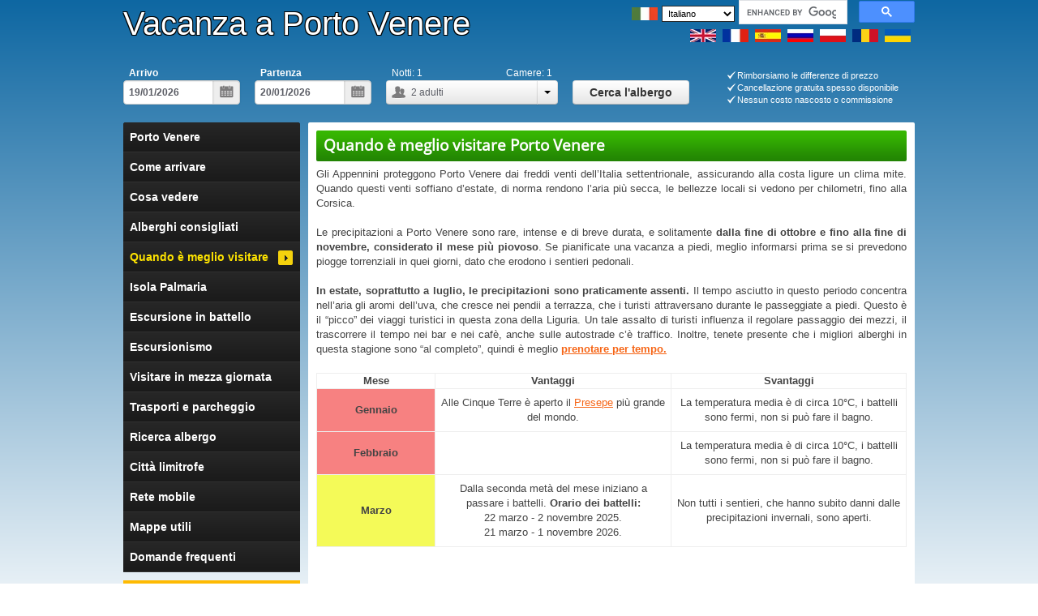

--- FILE ---
content_type: text/html; charset=UTF-8
request_url: https://www.porto-venere.com/it/when-to-visit-portovenere
body_size: 15134
content:
<!DOCTYPE html>
<html lang="it"><head>
<meta charset="UTF-8">

<title>Porto Venere: Quando è meglio visitare</title>
<meta name="description" content="Qual’é il mese più adatto per i turisti? Descrizione dettagliata dei vantaggi e degli svantaggi per ogni mese." />



<link rel="canonical" href="https://www.porto-venere.com/it/when-to-visit-portovenere" />

<link rel="alternate" hreflang="en" href="https://www.porto-venere.com/en/when-to-visit-portovenere" />
<link rel="alternate" hreflang="it" href="https://www.porto-venere.com/it/when-to-visit-portovenere" />
<link rel="alternate" hreflang="fr" href="https://www.porto-venere.com/fr/when-to-visit-portovenere" />
<link rel="alternate" hreflang="es" href="https://www.porto-venere.com/es/when-to-visit-portovenere" />
<link rel="alternate" hreflang="ru" href="https://www.porto-venere.com/ru/when-to-visit-portovenere" />
<link rel="alternate" hreflang="pl" href="https://www.porto-venere.com/pl/when-to-visit-portovenere" />
<link rel="alternate" hreflang="ro" href="https://www.porto-venere.com/ro/when-to-visit-portovenere" />
<link rel="alternate" hreflang="uk" href="https://www.porto-venere.com/uk/when-to-visit-portovenere" />


<link rel="apple-touch-icon" sizes="57x57" href="/icons/apple-touch-icon-57x57.png">
<link rel="apple-touch-icon" sizes="60x60" href="/icons/apple-touch-icon-60x60.png">
<link rel="apple-touch-icon" sizes="72x72" href="/icons/apple-touch-icon-72x72.png">
<link rel="apple-touch-icon" sizes="76x76" href="/icons/apple-touch-icon-76x76.png">
<link rel="apple-touch-icon" sizes="114x114" href="/icons/apple-touch-icon-114x114.png">
<link rel="apple-touch-icon" sizes="120x120" href="/icons/apple-touch-icon-120x120.png">
<link rel="apple-touch-icon" sizes="144x144" href="/icons/apple-touch-icon-144x144.png">
<link rel="apple-touch-icon" sizes="152x152" href="/icons/apple-touch-icon-152x152.png">
<link rel="apple-touch-icon" sizes="180x180" href="/icons/apple-touch-icon-180x180.png">
<link rel="icon" type="image/png" href="/icons/favicon-32x32.png" sizes="32x32">
<link rel="icon" type="image/png" href="/icons/android-chrome-192x192.png" sizes="192x192">
<link rel="icon" type="image/png" href="/icons/favicon-96x96.png" sizes="96x96">
<link rel="icon" type="image/png" href="/icons/favicon-16x16.png" sizes="16x16">
<link rel="manifest" href="/icons/manifest.json">
<link rel="shortcut icon" href="/icons/favicon.ico">
<meta name="msapplication-TileColor" content="#3161ad">
<meta name="msapplication-TileImage" content="/icons/mstile-144x144.png">
<meta name="msapplication-config" content="/icons/browserconfig.xml">
<meta name="theme-color" content="#ffffff">

<meta name="viewport" content="width=1000, maximum-scale=2" />
<script src="https://ajax.googleapis.com/ajax/libs/jquery/2.2.0/jquery.min.js"></script>
<script src="/scripts/scripts.js"></script>
 


<link rel="stylesheet" type="text/css" href="/scripts/styles.css" media="all" />
<link rel="stylesheet" type="text/css" href="/scripts/print.css" media="print" />


<!-- Google tag (gtag.js) -->
<script async src="https://www.googletagmanager.com/gtag/js?id=G-TCFX90QVFQ"></script>
<script>
  window.dataLayer = window.dataLayer || [];
  function gtag(){dataLayer.push(arguments);}
  gtag('js', new Date());

  gtag('config', 'G-TCFX90QVFQ');
</script>





<script>
/*function to show additional text*/
function ShowMoreDetailes(nr) {
document.getElementById('show_element'+nr).style.display = 'block';
document.getElementById('del_link'+nr).style.display = 'none';
}
</script>





<meta property="fb:app_id" content="936121866820567" /><meta property="og:url" content="https://www.porto-venere.com/it/when-to-visit-portovenere" /><meta property="og:type" content="article" /><meta property="og:title" content="Porto Venere: Quando è meglio visitare" /><meta property="og:description" content="Qual’é il mese più adatto per i turisti? Descrizione dettagliata dei vantaggi e degli svantaggi per ogni mese." /><meta property="og:image" content="https://www.porto-venere.com/images/logo-when-to-go.webp" />



<link rel="stylesheet" type="text/css" href="/scripts/booking-bar.css" media="all" />





<!--Big big booking com script, pffff -->
<style type="text/css"> 
#searchboxInc {
font: 12px/1.5 Arial, Helvetica, sans-serif;
color: #003580;
width: 218px;} 
</style>
 


<script> 
var booking = {
env : {
b_simple_weekdays: ['Lu','Ma','Me','Gi','Ve','Sa','Do'],
b_simple_weekdays_for_js: ['Lun','Mar','Mer','Gio','Ven','Sab','Dom'],
b_long_weekdays: ['Lunedi','Martedi','Mercoledi','Giovedi','Venerdi','Sabato','Domenica']}
}
function addzero( value )
{
while( value.length<2 ) value = String("0") + value;
return value;
}

function checkDateOrder(frm, ci_day, ci_month_year, co_day, co_month_year) {
if (document.getElementById) {
var frm = document.getElementById(frm);
// create date object from checkin values
// set date to 12:00 to avoid problems with one
// date being wintertime and the other summertime
var my = frm[ci_month_year].value.split("-");
var ci = new Date (my[0], my[1]-1, frm[ci_day].value, 12, 0, 0, 0);

// create date object from checkout values
my = frm[co_month_year].value.split("-");
var co = new Date (my[0], my[1]-1, frm[co_day].value, 12, 0, 0, 0);

// if checkin date is at or after checkout date,
// add a day full of milliseconds, and set the
// selectbox values for checkout date to new value
if (ci >= co){
co.setTime(ci.getTime() + 1000 * 60 * 60 * 24);
frm[co_day].value = co.getDate();
var com = co.getMonth()+1;
frm[co_month_year].value = co.getFullYear() + "-" + com;
}
}
}
</script> 

</head>
<body>
<div class="wrapper">
<noscript>
        <div class="noscript">
            <div class="noscript-inner">
                <p><strong>Nel vostro browser è disinstallata la funzione di Javascript.</strong></p>
                <p>Dovete installare Javascript nel vostro browser per utilizzare tutte le possibilità di questo sito.</p>
            </div>
        </div>
    </noscript>
<div class="page indent">
<div class="header-container">



<a name="top"></a>
<header>

<div style="width:515px;float:left;">

<p><a href="/it/" title="Porto Venere: Pagina iniziale" class="logo">Vacanza a Porto Venere</a></p>
</div>


<div style="float:right;">
<div class="row-1"><div style="float:right;">
<table><tr><td>
<img style="padding: 9px 5px 0 0;" src="/images/flag_it.webp" width="32" height="16" alt="flag it">
</td><td>
<FORM style="padding: 7px 5px 0 0;">
<SELECT ONCHANGE="location = this.options[this.selectedIndex].value;" style="width: 90px"><OPTION VALUE="/en/when-to-visit-portovenere">English<OPTION VALUE="/it/when-to-visit-portovenere" selected="selected">Italiano<OPTION VALUE="/fr/when-to-visit-portovenere">Français<OPTION VALUE="/es/when-to-visit-portovenere">Español<OPTION VALUE="/ru/when-to-visit-portovenere">Русский<OPTION VALUE="/pl/when-to-visit-portovenere">Polski<OPTION VALUE="/ro/when-to-visit-portovenere">Română<OPTION VALUE="/uk/when-to-visit-portovenere">Українська</SELECT></FORM></td>
<td>
<script async src="https://cse.google.com/cse.js?cx=partner-pub-3416350366839921:5107943690">
</script>
<div class="gcse-searchbox-only"></div>

</td></tr></table>
</div>
</div>
<div class="row-2">
<td><a href="/en/when-to-visit-portovenere"><img src="/images/flag_en.webp" HEIGHT="16" WIDTH="32" BORDER="0" ALT="british flag" title="english" style="padding:3px 5px 1px 0px;"></a>
</td><td><a href="/fr/when-to-visit-portovenere"><img src="/images/flag_fr.webp" HEIGHT="16" WIDTH="32" BORDER="0" ALT="france flag" title="français" style="padding:3px 5px 1px 0px;"></a>
</td><td><a href="/es/when-to-visit-portovenere"><img src="/images/flag_es.webp" HEIGHT="16" WIDTH="32" BORDER="0" ALT="Español flag" title="español" style="padding:3px 5px 1px 0px;"></a>
</td><td><a href="/ru/when-to-visit-portovenere"><img src="/images/flag_ru.webp" HEIGHT="16" WIDTH="32" BORDER="0" ALT="русский флаг" title="русский" style="padding:3px 5px 1px 0px;"></a>
</td><td><a href="/pl/when-to-visit-portovenere"><img src="/images/flag_pl.webp" HEIGHT="16" WIDTH="32" BORDER="0" ALT="polski flag" title="Polski" style="padding:3px 5px 1px 0px;"></a>
</td><td><a href="/ro/when-to-visit-portovenere"><img src="/images/flag_ro.png" HEIGHT="16" WIDTH="32" BORDER="0" ALT="romanian flag" title="Română" style="padding:3px 5px 1px 0px;"></a>
</td><td><a href="/uk/when-to-visit-portovenere"><img src="/images/flag_uk.webp" HEIGHT="16" WIDTH="32" BORDER="0" ALT="Прапок України" title="Українська" style="padding:3px 5px 1px 0px;"></a>
</td>
</div>
</div>





</header>

</div>

<div id="eugin-booking-search-header">
<div class="eugin-booking eugin-booking-search eugin-booking-search-wide">
<div class="booking-search-wrap">
<div id="booking-search-form-search_eug" style="padding-top:8px;">
<fieldset class="booking-search-fields">
<div class="booking-search-fields-wrap">
	<div class="field field-date">
		<span class="label">
			<label for="booking-checkin-search_eug">Arrivo</label>
		</span>
		<span class="input"><input readonly="readonly" type="text" id="booking-checkin-search_eug" class="eugin-calendar-input" autocomplete="off" value="19/01/2026"></span>
	</div>
<div class="field field-date">
	<span class="label"><label for="booking-checkout-search_eug">Partenza</label></span>
	<span class="input"><input readonly="readonly" type="text" id="booking-checkout-search_eug" class="eugin-calendar-input" autocomplete="off" value="19/01/2026"></span>
</div>

<div id="eugin-booking-guests-search_eug" class="eugin-booking-dropdown-container">
<div class="field field-guests" id="booking-guests-detail-search_eug">
<span class="label">
	<label></label>
</span>

<span class="input" id="peopleCount">
	<span id="eugin-booking-guests-adults-search_eug">
		<span class="counter" id="numOfAdults">2</span>
		<span class="AdultSingular" style="display: none;">adulto</span>
		<span class="AdultPlural">adulti</span>
		<span class="counter" id="CurrentLanguage" style="display: none;">it</span>
		<span id="SplitChar" style="display: none;">/</span>
	</span>

	<span id="eugin-booking-guests-children-search_eug">
		<span class="counter" id="numOfChildren" style="display: none;">- 0</span>
		<span class="ChildSingular" style="display: none;">bambino</span>
		<span class="ChildPlural" style="display: none;">bambini</span>
	</span>

	<i class="ico-user"></i>
</span>
<span class="booking-search-rooms-no2" id="eugin-booking-nights-no-search_eug">
	<span class="plural">Notti:</span>
	<span class="counter">1</span>
</span>




<span class="booking-search-rooms-no">
	<span id="RoomAdd">Camere:</span>
	<span id="numOfRooms">1</span>
</span>

<b class="ico-toggle"><span class="caret"></span></b>
</div>
<div class="counterOf hide">
<div class="adul">
<center>
<label>Adulti</label>
<select id="selectNumOfAdults">
<option value="1">1</option><option selected="selected" value="2">2</option><option value="3">3</option><option value="4">4</option><option value="5">5</option><option value="6">6</option><option value="7">7</option><option value="8">8</option><option value="9">9</option><option value="10">10</option><option value="11">11</option><option value="12">12</option><option value="13">13</option><option value="14">14</option><option value="15">15</option><option value="16">16</option><option value="17">17</option><option value="18">18</option><option value="19">19</option><option value="20">20</option><option value="21">21</option><option value="22">22</option><option value="23">23</option><option value="24">24</option><option value="25">25</option><option value="26">26</option><option value="27">27</option><option value="28">28</option><option value="29">29</option><option value="30">30</option>
</select>
</center>
</div>
<div class="addss">
<center>
<label>Bambini</label>
<select id="selectNumOfChildren">
<option selected="selected" value="0">0</option><option value="1">1</option><option value="2">2</option><option value="3">3</option><option value="4">4</option><option value="5">5</option><option value="6">6</option><option value="7">7</option><option value="8">8</option><option value="9">9</option><option value="10">10</option>
</select>
</center>
</div>
<div class="addss_2">
<center>
<label>Camere</label>
<select id="selectNumOfRooms">
<option selected="selected" value="1">1</option><option value="2">2</option><option value="3">3</option><option value="4">4</option><option value="5">5</option><option value="6">6</option><option value="7">7</option><option value="8">8</option><option value="9">9</option><option value="10">10</option><option value="11">11</option><option value="12">12</option><option value="13">13</option><option value="14">14</option><option value="15">15</option><option value="16">16</option><option value="17">17</option><option value="18">18</option><option value="19">19</option><option value="20">20</option><option value="21">21</option><option value="22">22</option><option value="23">23</option><option value="24">24</option><option value="25">25</option><option value="26">26</option><option value="27">27</option><option value="28">28</option><option value="29">29</option><option value="30">30</option>
</select>
</center>
</div>



<div class="chil hide Age addss_3" style="display: none;">

<div style="width: 100%;">
<center>
<span class="ChildSingular" style="display: none;">Età bambino</span>
<span class="ChildPlural" style="display: none;">Età bambini</span>
</center>
</div>
<center>
<select class="input-age">
<option value="1">1</option><option value="2">2</option><option value="3">3</option><option value="4">4</option><option value="5">5</option><option value="6">6</option><option selected="selected" value="7">7</option><option value="8">8</option><option value="9">9</option><option value="10">10</option><option value="11">11</option><option value="12">12</option><option value="13">13</option><option value="14">14</option><option value="15">15</option><option value="16">16</option><option value="17">17</option>
</select>
</center>
</div>



</div>
</div>
</div>

<div class="booking-search-button">
<button id="findHotel" class="eugin-button eugin-button-bootstrap eugin-button-bootstrap-large eugin-button-bootstrap-alt">
<span class="eugin-button-in">Cerca l'albergo</span>
</button>


</div>
</fieldset>
</div>


</div>
</div>

<div class="card-search-button">
<ul class="search-button-info" style="min-width:215px;">
<li>Rimborsiamo le differenze di prezzo</li>
<li>Cancellazione gratuita spesso disponibile</li>
<li>Nessun costo nascosto o commissione</li>
</ul>
</div>

</div>

</div>
</div>


<div class="page">
<div class="main-container col2-left-layout">
<div class="main">




<div class="col-main2">




<div class="col-main" id="main_cont">



























<div class="page-title category-title" style="background:url('/images/color-3.gif') repeat-x center top #238703;"><h1>Quando è meglio visitare Porto Venere</h1></div>

<p>
Gli Appennini proteggono Porto Venere dai freddi venti dell’Italia settentrionale, assicurando alla costa ligure un clima mite. Quando questi venti soffiano d’estate, di norma rendono l’aria più secca, le bellezze locali si vedono per chilometri, fino alla Corsica.
<br><br>Le precipitazioni a Porto Venere sono rare, intense e di breve durata, e solitamente <b>dalla fine di ottobre e fino alla fine di novembre, considerato il mese più piovoso</b>. Se pianificate una vacanza a piedi, meglio informarsi prima se si prevedono piogge torrenziali in quei giorni, dato che erodono i sentieri pedonali.
<br><br><b>In estate, soprattutto a luglio, le precipitazioni sono praticamente assenti.</b> Il tempo asciutto in questo periodo concentra nell’aria gli aromi dell’uva, che cresce nei pendii a terrazza, che i turisti attraversano durante le passeggiate a piedi. Questo è il “picco” dei viaggi turistici in questa zona della Liguria. Un tale assalto di turisti influenza il regolare passaggio dei mezzi, il trascorrere il tempo nei bar e nei cafè, anche sulle autostrade c’è traffico. Inoltre, tenete presente che i migliori alberghi in questa stagione sono “al completo”, quindi è meglio <a href="more-details?l=whenToVisit" target="_blank" rel="nofollow"><b>prenotare per tempo.</b></a>
</p>





<table class="seasons" border="1" width="100%" style="margin-top:20px;"><tr><td width="20%"><p><b>Mese</b></p></td><td width="40%"><p><b>Vantaggi</b></p></td><td width="40%"><p><b>Svantaggi</b></p></td></tr>

<tr><td style="vertical-align:middle;background-color:#F78181"><p><b>Gennaio</b></p></td>
<td style="padding: 8px 5px"><p>
Alle Cinque Terre è aperto il <a href="https://www.incinqueterre.com/it/presepe" target="_blank" rel="nofollow">Presepe</a> più grande del mondo.
</p></td>
<td style="padding: 8px 5px"><p>
La temperatura media è di circa 10°C, i battelli sono fermi, non si può fare il bagno.
</p></td>
</tr>

<tr><td style="vertical-align:middle;background-color:#F78181"><p><b>Febbraio</b></p></td>
<td style="padding: 8px 5px"><p>

</p></td>
<td style="padding: 8px 5px"><p>
La temperatura media è di circa 10°C, i battelli sono fermi, non si può fare il bagno.
</p></td>
</tr>

<tr><td style="vertical-align:middle;background-color:#F4FA58"><p><b>Marzo</b></p></td>
<td style="padding: 8px 5px"><p>
Dalla seconda metà del mese iniziano a passare i battelli. <b>Orario dei battelli:</b>
<br>22 marzo -  2 novembre 2025.<br>21 marzo -  1 novembre 2026.</p></td>
<td style="padding: 8px 5px"><p>
Non tutti i sentieri, che hanno subito danni dalle precipitazioni invernali, sono aperti.
</p></td>
</tr></table>

<div class="rekl-gugl 727-90 firstREK">
<script async src="//pagead2.googlesyndication.com/pagead/js/adsbygoogle.js"></script>
<!-- porto-venere_728x90 -->
<ins class="adsbygoogle"
     style="display:inline-block;width:728px;height:90px"
     data-ad-client="ca-pub-3416350366839921"
     data-ad-slot="4038165292"></ins>
<script>
(adsbygoogle = window.adsbygoogle || []).push({});
</script>
</div>
<table class="seasons" border="1" width="100%"><tr><td width="20%" style="vertical-align:middle;background-color:#60EE60"><p><b>Aprile - maggio</b></p></td><td width="40%"><p>Periodo adatto per il turismo pedonale</p></td><td width="40%"><p>L’acqua è ancora fredda, si sconsiglia di fare il bagno.</p></td></tr>

<tr><td style="vertical-align:middle;background-color:#60EE60"><p><b>Giugno - luglio</b></p></td>
<td style="padding: 8px 5px"><p>
Periodo ideale per il turismo pedonale e per fare il bagno in mare.
</p></td>
<td style="padding: 8px 5px"><p>
Gran numero di turisti.
</p></td>
</tr>

<tr><td style="vertical-align:middle;background-color:#60EE60"><p><b>Agosto</b></p></td>
<td style="padding: 8px 5px"><p>
Picco della stagione turistica.
</p></td>
<td style="padding: 8px 5px"><p>
Molto caldo, il mese più caro per le vacanze (soprattutto da metà mese).
</p></td>
</tr>


<tr><td style="vertical-align:middle;background-color:#60EE60"><p><b>Settembre</b></p></td>
<td style="padding: 8px 5px"><p>
Periodo ideale per il turismo pedonale e per fare il bagno in mare.
<br>Il 13 settembre e la prima domenica dopo questa data si può accedere all’isola Tino, una zona militarizzata. Si può passeggiare sull’isola e salire fino all’area d’osservazione del faro, posizionato sulla cima.
</p></td>
<td style="padding: 8px 5px"><p>
Il sole è ancora caldo, si può prendere il sole.
</p></td>
</tr>

<tr><td style="vertical-align:middle;background-color:#F4FA58"><p><b>Ottobre</b></p></td>
<td style="padding: 8px 5px"><p>
Periodo adatto per il turismo pedonale.
</p></td>
<td style="padding: 8px 5px"><p>
A metà mese inizia la stagione delle piogge.
</p></td>
</tr>

<tr><td style="vertical-align:middle;background-color:#F78181"><p><b>Novembre</b></p></td>
<td style="padding: 8px 5px"><p>
Se le precipitazioni sono poche, si possono tranquillamente visitare i paesi vicini.
</p></td>
<td style="padding: 8px 5px"><p>
Piovoso, a seconda della quantità di precipitazioni i sentieri pedonali possono essere erosi, i battelli sono già fermi.
</p></td>
</tr>

<tr><td style="vertical-align:middle;background-color:#F4FA58"><p><b>Dicembre</b></p></td>
<td style="padding: 8px 5px"><p>
Alle Cinque Terre è aperto il <a href="https://www.incinqueterre.com/it/presepe" target="_blank" rel="nofollow">Presepe</a> più grande del mondo. La città di La Spezia è addobbata a festa in stile natalizio.
</p></td>
<td style="padding: 8px 5px"><p>
Fa piuttosto freddo (temperatura media intorno agli 11°C), circa il 20% dei sentieri è inaccessibile per le piogge, i battelli sono fermi.
</p></td>
</tr>



</table>









<div class="bottom-hotels">
<div class="gyg-widget medium"> <div class="gyg-list">

<div class="gyg-item" style="height: 269px;"> <div class="gyg-picture-container"> <div class="gyg-picture" style="background-image:url(/images/hotel-portovenere.webp);"></div> </div><div class="gyg-text-container"><h3 class="gyg-title" tabindex="0">
<span class="gyg-title-text">Albergo a Porto Venere</span></h3>
<div class="gyg-badge is-likely-to-sell-out">
<span class="gyg-badge-text">Si esaurisce facilmente!</span> </div><div class="gyg-rating-price-table"> <div class="gyg-rating-price-column">
<p class="gyg-rating gyg-rating50">Valutazione: 5 su 5 stelle</p> <p class="gyg-review-count">2598 recensioni</p> </div> <div class="gyg-rating-price-column"> <span aria-hidden="false" style="display:block;height:1px;width:1px;overflow:hidden;">Prezzo a partire da 39&nbsp;€</span> <span class="gyg-price" aria-hidden="true"> <span class="gyg-price-from">Da</span>
<span class="gyg-price-min">39&nbsp;€</span> </span> </div> </div> </div>
<a href="more-details?i=searchresults.html?city=-125577&l=Bottom1&t=ads" rel="nofollow" tabindex="0" target="_blank" class="gyg-link"><span class="gyg-link-text">Dettagli</span></a> </div>


<div class="gyg-item" style="height: 269px;"> <div class="gyg-picture-container"> <div class="gyg-picture" style="background-image:url(/images/hotel-grand.webp);"></div> </div> <div class="gyg-text-container"> <h3 class="gyg-title" tabindex="0">
<span class="gyg-title-text">Grand Hotel</span></h3>
<div class="gyg-badge is-likely-to-sell-out">
<span class="gyg-badge-text">Si esaurisce facilmente!</span></div><div class="gyg-rating-price-table"><div class="gyg-rating-price-column">
<p class="gyg-rating gyg-rating45">Valutazione: 4.5 su 5 stelle</p> <p class="gyg-review-count">883 recensioni</p> </div> <div class="gyg-rating-price-column"> <span aria-hidden="false" style="display:block;height:1px;width:1px;overflow:hidden;">Prezzo a partire da 179&nbsp;€</span> <span class="gyg-price" aria-hidden="true"> <span class="gyg-price-from">Da</span>
<span class="gyg-price-min">179&nbsp;€</span> </span> </div> </div> </div>
<a href="more-details?i=hotel/it/grand-portovenere.html&l=Bottom2&t=ads" rel="nofollow" tabindex="0" target="_blank" class="gyg-link"><span class="gyg-link-text">Dettagli</span></a> </div>


<div class="gyg-item" style="height: 269px;"> <div class="gyg-picture-container"> <div class="gyg-picture" style="background-image:url(/images/hotel-portovenere-tower.webp);"></div> </div> <div class="gyg-text-container"> <h3 class="gyg-title" tabindex="0">
<span class="gyg-title-text">Camere nella torre!</span></h3>
<div class="gyg-badge is-bestseller">
<span class="gyg-badge-text">Il Piu Venduto</span></div><div class="gyg-rating-price-table"> <div class="gyg-rating-price-column">
<p class="gyg-rating gyg-rating50">Valutazione: 5 su 5 stelle</p> <p class="gyg-review-count">320 recensioni</p> </div> <div class="gyg-rating-price-column"> <span aria-hidden="false" style="display:block;height:1px;width:1px;overflow:hidden;">Prezzo a partire da 110&nbsp;€</span> <span class="gyg-price" aria-hidden="true"> <span class="gyg-price-from">Da</span>
<span class="gyg-price-min">110&nbsp;€</span> </span> </div> </div> </div>
<a href="more-details?i=hotel/it/guest-house-torre.html&l=Bottom3&t=ads" rel="nofollow" tabindex="0" target="_blank" class="gyg-link"><span class="gyg-link-text">Dettagli</span></a> </div> 

</div></div>

<a href="more-details?i=searchresults.html?city=-125577&l=BottomBtn&t=ads" rel="nofollow" target="_blank">
<button class="showMoreItems center">Mostra altri alberghi</button>
</a>

</div>
<div class="rekl-gugl 729x90">
<script async src="//pagead2.googlesyndication.com/pagead/js/adsbygoogle.js"></script>
<!-- porto-venere_728x90 -->
<ins class="adsbygoogle"
     style="display:inline-block;width:728px;height:90px"
     data-ad-client="ca-pub-3416350366839921"
     data-ad-slot="4038165292"></ins>
<script>
(adsbygoogle = window.adsbygoogle || []).push({});
</script>
</div>
<!--googleoff: index-->
<div class="div-print-sign" width="100%" style="padding-top:10px;clear:both;">
<p>Testo stampato dal <b>sito www.porto-venere.com</b></p>
</div>
<!--googleon: index-->
</div>



</div>


<div class="col-left sidebar" id="left_cont">


<div class="nav-container">
<ul id="nav"><li class="level0 nav-1 level-top first"><a href="/it/" class="level-top">
<span>Porto Venere</span>
</a>
</li><li class="level0 nav-2 level-top"><a href="/it/how-to-get-to-portovenere" class="level-top">
<span>Come arrivare</span>
</a>
</li><li class="level0 nav-3 level-top"><a href="/it/what-to-visit-in-portovenere" class="level-top">
<span>Cosa vedere</span>
</a>
</li><li class="level0 nav-4 level-top"><a href="/it/best-hotels-portovenere" class="level-top">
<span>Alberghi consigliati</span>
</a>
</li><li class="level0 nav-5 active level-top"><a href="/it/when-to-visit-portovenere" class="level-top">
<span>Quando è meglio visitare</span>
</a>
</li><li class="level0 nav-6 level-top"><a href="/it/palmaria-isle" class="level-top">
<span>Isola Palmaria</span>
</a>
</li><li class="level0 nav-7 level-top"><a href="/it/three-island-on-boat" class="level-top">
<span>Escursione in battello</span>
</a>
</li><li class="level0 nav-8 level-top"><a href="/it/trekking" class="level-top">
<span>Escursionismo</span>
</a>
</li><li class="level0 nav-9 level-top"><a href="/it/portovenere-in-half-a-day" class="level-top">
<span>Visitare in mezza giornata</span>
</a>
</li><li class="level0 nav-10 level-top"><a href="/it/transport-and-parking" class="level-top">
<span>Trasporti e parcheggio</span>
</a>
</li><li class="level0 nav-11 level-top"><a href="/it/hotel-search" class="level-top">
<span>Ricerca albergo</span>
</a>
</li><li class="level0 nav-12 level-top"><a href="/it/what-to-visit-nearby" class="level-top">
<span>Città limitrofe</span>
</a>
</li><li class="level0 nav-13 level-top"><a href="/it/mobile-network-in-italy" class="level-top">
<span>Rete mobile</span>
</a>
</li><li class="level0 nav-14 level-top"><a href="/it/useful-maps" class="level-top">
<span>Mappe utili</span>
</a>
</li><li class="level0 nav-15 level-top"><a href="/it/faq" class="level-top">
<span>Domande frequenti</span>
</a>
</li>

</ul>
</li>

</ul>
</div>




<!-- start copy sourcecode from here --> 

<div id="searchboxInc" style="margin-bottom:12px;clear:both"> 

<form id="frm" name="frm" action="https://www.booking.com/" method="get" target="_blank">
<script>document.forms["frm"].action += 'searchresults.html';</script>
<fieldset> 

<div id="destinationSearch"> 
<input type="hidden" name="aid" value="341392" /> 
<input type="hidden" name="error_url" value="https://www.booking.com/?aid=341392;" /> 
<input type="hidden" name="si" value="ai,co,ci,re,di" />
<input type="hidden" name="label" value="P-Vsearchit" />
<input type="hidden" name="lang" value="it" /> 
<input type="hidden" name="ifl" value="1" /> 


<p>Cerca hotel</p> 

<label for="destination">Destinazione</label> 
<input class="text" type="text" id="destination" name="ss" value="Portovenere, Italia" title="Citt&agrave; , Regione, Nazione, Luoghi di interesse, Hotel, Quartieri" />
<input type="hidden" name="dest_id" value="-125577">
<input type="hidden" name="dest_type" value="city">
</div> 

<div id="inout"> 
<div id="homein" style="width:100%"> 
<p class="classh3">Data check-in</p> 

<select id="b_checkin_day" name="checkin_monthday" onchange="checkDateOrder('frm', 'b_checkin_day', 'b_checkin_month', 'b_checkout_day', 'b_checkout_month') ; tickCheckBox('b_availcheck');"> 
<option value="1">1</option><option value="2">2</option><option value="3">3</option><option value="4">4</option><option value="5">5</option><option value="6">6</option><option value="7">7</option><option value="8">8</option><option value="9">9</option><option value="10">10</option><option value="11">11</option><option value="12">12</option><option value="13">13</option><option value="14">14</option><option value="15">15</option><option value="16">16</option><option value="17">17</option><option value="18">18</option><option value="19">19</option><option value="20">20</option><option value="21">21</option><option value="22">22</option><option value="23">23</option><option value="24">24</option><option value="25">25</option><option value="26">26</option><option value="27">27</option><option value="28">28</option><option value="29">29</option><option value="30">30</option><option value="31">31</option> 
</select> 
<select id="b_checkin_month" name="checkin_year_month" onchange="checkDateOrder('frm', 'b_checkin_day', 'b_checkin_month', 'b_checkout_day', 'b_checkout_month') ; tickCheckBox('b_availcheck');"> 
<script language="Javascript">
var monthArray=new Array('gen','feb','mar','apr','mag','giu','lug','ago','set','ott','nov','dic');
var today = new Date();
var month= today.getMonth();
var year = today.getFullYear()%100;
var fullYear=today.getFullYear();
year=new String(year);
year=addzero(year);
var countMonth=month;
for(var i=0;i<12;i++,countMonth++){
if(countMonth%12==0 && i>0){
countMonth=0;
year++;
year=new String(year);
year=addzero(year);
fullYear++;
}
document.writeln("<option value=\""+fullYear+"-"+(countMonth+1)+"\">"+monthArray[countMonth]+" '"+year);
}
</script> 
</select> 








<a onclick="showCalendar(this, 'calendar', 'checkin');" class="calender inlineJsRequired" href="#calender"><img src="https://r.bstatic.com/static/img/button-calender.png" width="21" height="17" alt="calendar" title="Apri il calendario e scegli una data" /></a> 

</div> 

<div id="homeout" style="width:100%"> 
<p class="classh3">Data check-out</p> 


<select id="b_checkout_day" name="checkout_monthday" onchange="tickCheckBox('b_availcheck');"> 
<option value="1">1</option><option value="2">2</option><option value="3">3</option><option value="4">4</option><option value="5">5</option><option value="6">6</option><option value="7">7</option><option value="8">8</option><option value="9">9</option><option value="10">10</option><option value="11">11</option><option value="12">12</option><option value="13">13</option><option value="14">14</option><option value="15">15</option><option value="16">16</option><option value="17">17</option><option value="18">18</option><option value="19">19</option><option value="20">20</option><option value="21">21</option><option value="22">22</option><option value="23">23</option><option value="24">24</option><option value="25">25</option><option value="26">26</option><option value="27">27</option><option value="28">28</option><option value="29">29</option><option value="30">30</option><option value="31">31</option> 
</select> 
<select id="b_checkout_month" name="checkout_year_month" onchange="tickCheckBox('b_availcheck');"> 
<script language="Javascript">
var monthArray=new Array('gen','feb','mar','apr','mag','giu','lug','ago','set','ott','nov','dic');
var today = new Date();
var month= today.getMonth();
var year = today.getFullYear()%100;
var fullYear=today.getFullYear();
year=new String(year);
year=addzero(year);
var countMonth=month;
for(var i=0;i<12;i++,countMonth++){
if(countMonth%12==0 && i>0){
countMonth=0;
year++;
year=new String(year);
year=addzero(year);
fullYear++;
}
document.writeln("<option value=\""+fullYear+"-"+(countMonth+1)+"\">"+monthArray[countMonth]+" '"+year);
}

</script> 
</select>









<a onclick="showCalendar(this, 'calendar', 'checkout');" class="calender inlineJsRequired" href="#calender"><img src="https://r.bstatic.com/static/img/button-calender.png" width="21" height="17" alt="calendar" title="Apri il calendario e scegli una data" /></a> 

</div> 

<div class="avail"> 
<input id="availcheck" type="checkbox" name="idf" value="on" /> 
<label id="labfor" for="availcheck"> 
Non ho ancora deciso le date del mio soggiorno</label> 
</div> 

</div> 

<div class="but"> 
<button type="submit">Cerca</button> 
</div> 

</fieldset> 

</form> 

<script language="Javascript"> 
var currentDate = new Date(); var currentYear = 1900 + currentDate.getYear();
var dailyMS = 24*60*60*1000;
var arrivalDate = new Date(currentDate.getTime());
var departureDate = new Date(currentDate.getTime() + 1*dailyMS);
var arrivalYear = 1900+arrivalDate.getYear();
var arrivalMonth = 1+arrivalDate.getMonth(); var arrivalDay = arrivalDate.getDate();
var departureYear = 1900+departureDate.getYear();
var departureMonth = 1+departureDate.getMonth(); var departureDay = departureDate.getDate();
var a=document.frm;
if ((a.checkin_monthday.selectedIndex == 0) && (a.checkout_monthday.selectedIndex == 0)){
a.checkin_monthday.options[arrivalDay-1].selected = true;
a.checkout_monthday.options[departureDay-1].selected = true;
}

var frm = document.getElementById('frm');



var my = frm['b_checkin_month'].value.split("-");
var ci = new Date (my[0], my[1]-1, frm['b_checkin_day'].value, 12, 0, 0, 0);


my = frm['b_checkout_month'].value.split("-");
var co = new Date (my[0], my[1]-1, frm['b_checkout_day'].value, 12, 0, 0, 0);
if (ci >= co){
co.setTime(ci.getTime() + 1000 * 60 * 60 * 24);
frm['b_checkout_day'].value =  co.getDate();
var com = co.getMonth()+1;
frm['b_checkout_month'].value = co.getFullYear() + "-" + com;
}
</script> 



</div> 

<div id="calendar"></div> 

<script> 

var calendar = new Object();
var tr = new Object();
tr.nextMonth = "Mese successivo";
tr.prevMonth = "Mese precedente";
tr.closeCalendar = "Chiudi calendario";
tr.pressCtlD = "Premete control-d o chiudete aggiungi/segnalibri o aggiungi/favoriti del vostro browser";
tr.pressCtlP = "Premete  control-p or chiudete file/stampa del vostro browser";
tr.url = "https://www.booking.com/index.it.html?aid=341392;sid=a60cabe1d0da37569557845ee477f217;tmpl=searchbox";
tr.title = "Booking.com: Benvenuti";
tr.icons = "https://q.bstatic.com/static/img";
var months = ['Gennaio','Febbraio','Marzo','Aprile','Maggio','Giugno','Luglio','Agosto','Settembre','Ottobre','Novembre','Dicembre'];

var $t_hotels = 'Alberghi'.toLowerCase();
var $t_hotels_around = 'Hotel nelle vicinanze'.toLowerCase().replace(/ /g, '&#160;');

var b_today = "Oggi";
var day = "giorno";
Date.MILLISECONDS_PER_DAY = Date.prototype.MILLISECONDS_PER_DAY = 86400000;

var browser = navigator.appName
var version = navigator.appVersion
var startstring = parseFloat(version.indexOf("MSIE"))+1
var browserverion = parseFloat(version.substring(startstring+4,startstring+7))


var destination = document.getElementById('destination');
destination.onblur = function () {
if (!this.value) {
this.value = this.getAttribute('title');
this.className += ' blur';
}
}
destination.onfocus = function () {
if (this.value == this.getAttribute('title')) {
this.value = '';
this.className = this.className.replace(/ blur/, '');
}
}
destination.onblur();

function tickCheckBox(el) {
if (document.getElementById) {
if (document.getElementById(el)) {
document.getElementById(el).checked = false;
}
}
return true;
}

Date.prototype.getTwoDigitMonth = function () {

var month = (this.getMonth() + 1).toFixed().toString();
if (month.length == 1) {
month = '0' + month;
}
return month;
};

function checkDateOrder(me, ci_day, ci_month_year, co_day, co_month_year) {
var
frm = document.getElementById('frm'),
my,
ci = new Date( 0 ),
co = new Date( 0 ),
com,
today = new Date();



if ( frm[ci_day].value !== '0' )
{
ci.setDate( frm[ci_day].value );
}
if ( frm[ci_month_year].value !== '0' )
{
my = frm[ci_month_year].value.split( "-" );
ci.setFullYear( my[0] );
ci.setMonth( my[1] - 1 );
}
ci.setHours( 12 );
ci.setMinutes( 0 );
ci.setSeconds( 0 );

if ( frm[co_day].value !== '0' )
{
co.setDate( frm[co_day].value );
}
if ( frm[co_month_year].value !== '0' )
{
my = frm[co_month_year].value.split( "-" );
co.setFullYear( my[0] );
co.setMonth( my[1] - 1 );
}
co.setHours( 12 );
co.setMinutes( 0 );
co.setSeconds( 0 );






if ( frm[ci_month_year].value !== '0' )
{
while ( ci.getMonth() != frm[ci_month_year].value.split( "-" )[1] - 1 )
{
ci.setDate( ci.getDate() - 1 );
frm[ci_day].value = ci.getDate();
}
var cim = ci.getMonth() + 1;
frm[ci_month_year].value = ci.getFullYear() + "-" + cim;
}



if ( ci >= co )
{
co.setTime( ci.getTime() + Date.prototype.MILLISECONDS_PER_DAY );
com = co.getMonth() + 1;
if ( frm[ci_day].value !== '0' )
{
frm[co_day].value = co.getDate();
}
if ( frm[ci_month_year].value !== '0' )
{
frm[co_month_year].value = co.getFullYear() + "-" + com;
}
}
}

function updateDaySelect( me )
{
// 1-2 testing
if ( !booking.env.b_simple_weekdays_for_js )
{
return;
}
var frm = document.getElementById('frm');
if ( frm.getAttribute( 'id' ) !== 'frm' && frm.className !== 'availForm' )
{
return;
}



if ( !frm.checkin_monthday || !frm.checkout_monthday || !frm.checkin_year_month || !frm.checkout_year_month )
{
return;
}
if ( frm.checkin_monthday.value === '0' && frm.checkout_monthday.value === '0' && frm.checkin_year_month.value === '0' && frm.checkout_year_month.value === '0' )
{
return;
}

var
ci_d = frm.checkin_monthday,
co_d = frm.checkout_monthday,
ci_my,
co_my,
todaysDate;
// If the form field has a nonzero value, use it;
if ( frm.checkin_year_month.value !== '0' )
{
ci_my = frm.checkin_year_month.value.split( "-" );
}
else
{
// Use the current date value.
todaysDate = new Date();
ci_my = [ todaysDate.getFullYear(), todaysDate.getTwoDigitMonth() ];
}
if ( frm.checkout_year_month.value !== '0' )
{
co_my = frm.checkout_year_month.value.split( "-" );
}
else
{
todaysDate = new Date();
co_my = [ todaysDate.getFullYear(), todaysDate.getTwoDigitMonth() ];
}
var
ci_sel = Math.max( ci_d.selectedIndex, 0 ),
co_sel = Math.max( co_d.selectedIndex, 0 ),
ci_sel_value = ci_d[ ci_sel ].value,
co_sel_value = co_d[ co_sel ].value,
monthDays = [],
opt,
i;

ci_d.innerHTML = '';
co_d.innerHTML = '';

var MonthdayPromptOption = function ()
{
this.option = {
"_this" : this,
"@selected" : "selected",
"@class" : "day prompt site_experiment_encourage_date_entry_2",
"@value" : 0,
"#text" : "giorno"};
};
if ( ci_sel_value === '0' )
{
buildHtmlNode( new MonthdayPromptOption(), ci_d ).selected = true;
}
if ( co_sel_value === '0' )
{
buildHtmlNode( new MonthdayPromptOption(), co_d ).selected = true;
}

function writeMonthdaysOptions( numberOfMonthdaysToShow, yearMonthSelectElement, monthDaysArray, monthDaysSelectElement, monthDaySelectValue )
{
var i, optionElementInnerHTML, optionElement;
for ( i = 0; i < numberOfMonthdaysToShow; i++ )
{
optionElement = document.createElement( 'option' );
optionElementInnerHTML = i + 1;
if ( yearMonthSelectElement.value !== '0' )
{
optionElementInnerHTML = monthDaysArray[i] + ' ' + optionElementInnerHTML;
}
optionElement.innerHTML = optionElementInnerHTML;
optionElement.value = ( i + 1 );
if ( i > 0 && monthDaySelectValue == i + 1 )
{
optionElement.defaultSelected = optionElement.selected = true;
}
monthDaysSelectElement.appendChild( optionElement );
}
}
// Check-in month
monthDays = buildDaysForMonth( ci_my[0], ci_my[1] );
var numberOfMonthdaysToShow = 31;
if ( frm.checkin_year_month.value !== '0' )
{
numberOfMonthdaysToShow = monthDays.length;
}
writeMonthdaysOptions( numberOfMonthdaysToShow, frm.checkin_year_month, monthDays, ci_d, ci_sel_value );
// Checkout month
monthDays = buildDaysForMonth( co_my[0], co_my[1] );
numberOfMonthdaysToShow = 31;
if ( frm.checkout_year_month.value !== '0' )
{
numberOfMonthdaysToShow = monthDays.length;
}
writeMonthdaysOptions( numberOfMonthdaysToShow, frm.checkout_year_month, monthDays, co_d, co_sel_value );

}

function buildDaysForMonth( year, month )
{
// Month index starts on 0(-11) in Date()-object
var monthDate = new Date( year, month - 1 );
var orgMonth = monthDate.getMonth();
var dayArray = [], weekDay;
while ( monthDate.getMonth() == orgMonth )
{
// Week starts on Sunday in Date()-object
weekDay = ( monthDate.getDay() == 0 ) ? 6 : ( monthDate.getDay() - 1 );
dayArray.push( booking.env.b_simple_weekdays_for_js[weekDay] );
monthDate.setDate( monthDate.getDate() + 1 );
}
return dayArray;
}

function buildHtmlNode (elementsObject, targetNode, refChild)
{
/*





*/


var
key,
counter,
found,
newElement,
newNode;
for (key in elementsObject)
{
if (elementsObject.hasOwnProperty(key))
{
var
prefix = key.substring(0, 1),
primaryKey = key.substring(1);
if (prefix != '_') // We??e on a non-DOM key, so skip.
{
if (prefix == '@') // Attribute
{
if (!targetNode.getAttribute(primaryKey))
{
// Perhaps extend this in the future to support multiple class values.
targetNode.setAttribute(primaryKey, elementsObject[key]);
}
}
else
{
if (prefix == '#') // Text or CDATA
{
if (primaryKey == 'text') // Text
{
found = false;
if (targetNode.childNodes && targetNode.childNodes.length > 0)
{
// Traverse text node children and append only if it isn?? already there.
counter = 0;
while (counter < targetNode.childNodes.length && !found)
{
if (targetNode.childNodes[counter].nodeType == Node.TEXT_NODE && targetNode.childNodes[counter].nodeValue == elementsObject[key])
{
found = true;
}
counter++;
}
}
if (!found)
{

if ( elementsObject[key].indexOf("\n") == -1 )
{
newNode = document.createTextNode(elementsObject[key]);
if (refChild)
{
targetNode.insertBefore(newNode, refChild);
}
else
{
targetNode.appendChild(newNode);
}
}
else
{

var newNodeParts = elementsObject[key].split("\n");

for ( var i = 0; i < newNodeParts.length; i++ )
{
// Check for the existence of a star rating in the text node
if ( newNodeParts[i].match(/\d\*$/) )
{
// Found a star rating - extract the star
lastSpace = newNodeParts[i].lastIndexOf(" ");
newNodeString = newNodeParts[i].substring( 0, lastSpace );
starImgSrc = 'https://q.bstatic.com/static/img/icons/stars/' + newNodeParts[i].substr( lastSpace + 1, 1 ) + 'sterren-small.png';
}
else
{
newNodeString = newNodeParts[i];
starImgSrc = '';
}
newNode = document.createTextNode(newNodeString);
if (refChild)
{
targetNode.insertBefore(newNode, refChild);
if ( starImgSrc )
{
newImg = document.createElement('img');
newImg.setAttribute('src', starImgSrc);
newImg.className = "stars";
targetNode.insertBefore(newImg, refChild);
}
}
else
{
targetNode.appendChild(newNode);
if ( starImgSrc )
{
newImg = document.createElement('img');
newImg.setAttribute('src', starImgSrc);
newImg.className = "stars";
targetNode.appendChild(newImg);
}
}
if ( i < newNodeParts.length - 1)
{
// Add a <br>
newBR = document.createElement("br");
if (refChild)
{
targetNode.insertBefore(newBR, refChild);
}
else
{
targetNode.appendChild(newBR);
}
}
}
}
}
}
else
{
if (primaryKey == 'cdata') // CDATA
{
targetNode.appendChild(document.createCDATASection(elementsObject[key]));
}
}
}
else // Element
{
// If targetNode was passed into this function, append the new child to it??
if (targetNode)
{

if (elementsObject[key].length > 0)
{
for (counter = 0; counter < elementsObject[key].length; counter++)
{
if (elementsObject[key][counter])
{
if (!elementsObject[key][counter]._node)
{
newElement = document.createElement(key);
elementsObject[key][counter]._node = newElement;
var r = counter + 1;
while (r < elementsObject[key].length && !refChild)
{
if (elementsObject[key][r])
{
refChild = elementsObject[key][r]._node;
}
r++;
}
if (refChild)
{
newNode = targetNode.insertBefore(
elementsObject[key][counter]._node,
refChild);
}
else
{
newNode = targetNode.appendChild(
elementsObject[key][counter]._node);
}
arguments.callee(
elementsObject[key][counter],
newNode);
newElement._elementTree = elementsObject[key][counter];
}
else
{
arguments.callee(
elementsObject[key][counter],
elementsObject[key][counter]._node);
}
}
}
}
else
{
if (elementsObject[key].length !== 0)
{
if (!elementsObject[key]._node)
{
newElement = document.createElement(key);
elementsObject[key]._node = newElement;
if (refChild)
{
newNode = targetNode.insertBefore(
elementsObject[key]._node,
refChild);
}
else
{
newNode = targetNode.appendChild(
elementsObject[key]._node);
}
arguments.callee(
elementsObject[key],
newNode);
newElement._elementTree = elementsObject;
}
else
{
arguments.callee(
elementsObject[key],
elementsObject[key]._node);
}
}
}
}
// else create the new element as targetNode.
else
{
if (!elementsObject[key]._node)
{
arguments.callee(elementsObject[key],
elementsObject[key]._node = targetNode = document.createElement(key));
}
else
{
arguments.callee(elementsObject[key],
elementsObject[key]._node);
}
}
}
}
}
}
}
return targetNode;
};




// showCalendar without requirements for unique id's
//	@me	DOMNode context node
//	@calId	String	id of calendar node
//	@dt	String	'checkin' or 'checkout' prefix
var td;
function buildCal( y, m, d )
{
var daysInMonth = [31, 0, 31, 30, 31, 30, 31, 31, 30, 31, 30, 31];
// Create today's date.
td = new Date();
if ( !y )
{
y = td.getFullYear();
}
if ( !m )
{
m = td.getMonth() + 1;
}
if ( !d )
{
d = td.getDate;
}
var dt = calendar.caldt;
var mDate = new Date( y, m - 1, 1 );
var firstMonthDay = mDate.getDay();
daysInMonth[1] = ( ( ( mDate.getFullYear() % 100 != 0 ) && ( mDate.getFullYear() % 4 == 0 ) ) || ( mDate.getFullYear() % 400 == 0 ) ) ? 29 : 28;
var t = '<table class="caltable" cellspacing="0"><tr>';
t += '<td class="calheader" colspan="7" class="monthYear">';
if ( y == td.getFullYear() && m == td.getMonth() + 1 )
{
t += '<img class="calNoPrevMonth" src="' + tr.icons + '/transparent.png" width="24" height="24" alt="' + tr.prevMonth + '" />';
}
else
{
t += '<a class="calPrevMonth" href="" onclick="prevMonth( ' + y + ',' + m + ' ); return false;" title="' + tr.prevMonth + '"><img src="' + tr.icons + '/transparent.png" width="24" height="24" alt="' + tr.prevMonth + '" /></a>';
}
t += '&nbsp;<select name="ym" onchange="goYearMonth( this.options[this.selectedIndex].value );">';
var mn = td.getMonth() + 1;
var yr = td.getFullYear();
var last_month = 0;
for ( n = 0; n <= 11; n++ )
{
t += '<option value="' + yr + '-' + mn + '"';
if ( mn == m && yr == y )
{
t += ' selected="selected"';
last_month = 1;
}
else
{
last_month = 0;
}
t += '>' + months[mn - 1] + ' ' + yr +'</option>';
mn++;
if ( mn > 12 )
{
mn = 1;
yr++;
}
}
t += ' </select>&nbsp;';
if ( last_month == 1 )
{
t += '<img class="calNoNextMonth" src="' + tr.icons + '/transparent.png" width="24" height="24" alt="' + tr.nextMonth + '" />';
}
else
{
t += '<a class="calNextMonth" href="" onclick="nextMonth( ' + y + ',' + m + ' ); return false;" title="' + tr.nextMonth +'"><img src="' + tr.icons + '/transparent.png" width="24" height="24" alt="' + tr.nextMonth + '" /></a>';
}
t += '</td></tr>';
t += '<tr class="dayNames">';
var cl;
for ( dn = 0; dn < 7; dn++ )
{
cl = '';
if ( ( dn % 7 == 5 ) || ( dn % 7 == 6 ) )
{
cl += ' weekend';
}
t += '<td class="' + cl + '">' + booking.env.b_simple_weekdays[dn] + '</td>';
}
t += '</tr><tr class="days">';
for ( i = 1; i <= 42; i++ )
{
var x = i - ( firstMonthDay + 6 ) % 7;
if ( x > daysInMonth[m - 1] || x < 1 )
{
x = '&nbsp;';
}
cl = '';
var href = 0;
if ( ( i % 7 == 0 ) || ( i % 7 == 6 ) )
{
cl += ' weekend';
}
if ( x > 0 )
{
var xDay = new Date( y, m - 1, x );
if ( ( xDay.getFullYear() == y ) && ( xDay.getMonth() + 1 == m ) && ( xDay.getDate() == d ) )
{
cl += ' selected';
href = 1;
}
if ( ( xDay.getFullYear() == td.getFullYear() ) && ( xDay.getMonth() == td.getMonth() ) && ( xDay.getDate() == td.getDate() ) )
{
cl += ' today';
href = 1;
}
else
{
if ( xDay > td )
{
cl += ' future';
href = 1;
}
else
{
if ( xDay < td )
{
cl += ' past';
}
}
}
}
t += '<td class="' + cl + '">';
if ( href )
{
t += '<a href="#" onclick="pickDate( ' + y + ',' + m + ',' + x + ',\'' + dt + '\' ); return false;">' + x + '</a>';
}
else
{
t += x;
}
t += '</td>';
if ( ( ( i ) % 7 == 0 ) && ( i < 36 ) )
{
t += '</tr><tr class="days">';
}
}
t += '</tr><tr><td colspan="7"><a href="#" onclick="closeCal(); return false;">' + tr.closeCalendar + '</a></td></tr></table>';
document.getElementById( "calendar" ).innerHTML = t;
}

function showCalendar( me, calId, dt )
{
getDimensions( me );
if ( document.getElementById )
{
var c = document.getElementById( calId );
var i = getChildImage( me );
var f = document.getElementById('frm');
calendar.cal = c;
calendar.caldt = dt;
calendar.calf = f;
var my = f[dt + '_year_month'].value.split( "-" );
y = my[0];
m = my[1];
d = f[dt + '_monthday'].value;

if ( y === '0' )
{
y = new Date().getFullYear();
}
buildCal( y, m, d );
var box = getDimensions( i );
var
left = box.x,
top = ( box.y + i.offsetHeight );
c.style.left = left + 'px';
c.style.top = top + 'px';
c.style.display = "block";
}
}

function closeCal()
{
calendar.cal.style.display = 'none';
}

function prevMonth( y, m )
{
if ( new Date( y, m - 1, 1 ) < td )
{
return;
}
if ( m > 1 )
{
m--;
}
else
{
m = 12;
y--;
}
buildCal( y, m );
}

//does this finction need to check for max month/year?
function nextMonth( y, m )
{
if ( m < 12 )
{
m++;
}
else
{
m = 1;
y++;
}
buildCal( y, m );
}

function goYearMonth( ym )
{
var ymlist = ym.split("-");
buildCal( ymlist[0], ymlist[1] );
}

function pickDate( y, m, d, dt )
{
// set form values
var f = calendar.calf;
var dt = calendar.caldt;
f[dt + '_year_month'].value = y + "-" + m;
f[dt + '_monthday'].value = d;
tickCheckBox( 'availcheck' );
if ( dt == "checkin" )
{
checkDateOrder( f, 'checkin_monthday', 'checkin_year_month', 'checkout_monthday', 'checkout_year_month' );
}
closeCal();
updateDaySelect( f );
}

function initDaySelect()
{
var forms = document.getElementsByTagName( 'form' );
for ( var i = 0; i < forms.length; i++ )
{
if ( forms[i].checkin_monthday )
{
updateDaySelect( forms[i] );
}
}
}

function updateDaySelect( me )
{
// 1-2 testing
if ( !booking.env.b_simple_weekdays_for_js )
{
return;
}
var frm = document.getElementById('frm');
if ( frm.getAttribute( 'id' ) !== 'frm' && frm.className !== 'availForm' )
{
return;
}
// Check if we have all fields. If not, we are in the first stage
// of the book process and should not auto-update selects since there
// is only the check-in select and the amount of nights.
if ( !frm.checkin_monthday || !frm.checkout_monthday || !frm.checkin_year_month || !frm.checkout_year_month )
{
return;
}
if ( frm.checkin_monthday.value === '0' && frm.checkout_monthday.value === '0' && frm.checkin_year_month.value === '0' && frm.checkout_year_month.value === '0' )
{
return;
}

var
ci_d = frm.checkin_monthday,
co_d = frm.checkout_monthday,
ci_my,
co_my,
todaysDate;
// If the form field has a nonzero value, use it;
if ( frm.checkin_year_month.value !== '0' )
{
ci_my = frm.checkin_year_month.value.split( "-" );
}
else
{
// Use the current date value.
todaysDate = new Date();
ci_my = [ todaysDate.getFullYear(), todaysDate.getTwoDigitMonth() ];
}
if ( frm.checkout_year_month.value !== '0' )
{
co_my = frm.checkout_year_month.value.split( "-" );
}
else
{
todaysDate = new Date();
co_my = [ todaysDate.getFullYear(), todaysDate.getTwoDigitMonth() ];
}
var
ci_sel = Math.max( ci_d.selectedIndex, 0 ),
co_sel = Math.max( co_d.selectedIndex, 0 ),
ci_sel_value = ci_d[ ci_sel ].value,
co_sel_value = co_d[ co_sel ].value,
monthDays = [],
opt,
i;

ci_d.innerHTML = '';
co_d.innerHTML = '';


var MonthdayPromptOption = function ()
{
this.option = {
"_this" : this,
"@selected" : "selected",
"@class" : "day prompt site_experiment_encourage_date_entry_2",
"@value" : 0,
"#text" : day
};
};
if ( ci_sel_value === '0' )
{
buildHtmlNode( new MonthdayPromptOption(), ci_d ).selected = true;
}
if ( co_sel_value === '0' )
{
buildHtmlNode( new MonthdayPromptOption(), co_d ).selected = true;
}
function writeMonthdaysOptions( numberOfMonthdaysToShow, yearMonthSelectElement, monthDaysArray, monthDaysSelectElement, monthDaySelectValue )
{
var i, optionElementInnerHTML, optionElement;
for ( i = 0; i < numberOfMonthdaysToShow; i++ )
{
optionElement = document.createElement( 'option' );
optionElementInnerHTML = i + 1;
if ( yearMonthSelectElement.value !== '0' )
{
optionElementInnerHTML = monthDaysArray[i] + ' ' + optionElementInnerHTML;
}
optionElement.innerHTML = optionElementInnerHTML;
optionElement.value = ( i + 1 );
if ( i > 0 && monthDaySelectValue == i + 1 )
{
optionElement.defaultSelected = optionElement.selected = true;
}
monthDaysSelectElement.appendChild( optionElement );
}
}
// Check-in month
monthDays = buildDaysForMonth( ci_my[0], ci_my[1] );
var numberOfMonthdaysToShow = 31;
if ( frm.checkin_year_month.value !== '0' )
{
numberOfMonthdaysToShow = monthDays.length;
}
writeMonthdaysOptions( numberOfMonthdaysToShow, frm.checkin_year_month, monthDays, ci_d, ci_sel_value );
// Checkout month
monthDays = buildDaysForMonth( co_my[0], co_my[1] );
numberOfMonthdaysToShow = 31;
if ( frm.checkout_year_month.value !== '0' )
{
numberOfMonthdaysToShow = monthDays.length;
}
writeMonthdaysOptions( numberOfMonthdaysToShow, frm.checkout_year_month, monthDays, co_d, co_sel_value );

}

function buildDaysForMonth( year, month )
{
// Month index starts on 0(-11) in Date()-object
var monthDate = new Date( year, month - 1 );
var orgMonth = monthDate.getMonth();
var dayArray = [], weekDay;
while ( monthDate.getMonth() == orgMonth )
{
// Week starts on Sunday in Date()-object
weekDay = ( monthDate.getDay() == 0 ) ? 6 : ( monthDate.getDay() - 1 );
dayArray.push( booking.env.b_simple_weekdays_for_js[weekDay] );
monthDate.setDate( monthDate.getDate() + 1 );
}
return dayArray;
}

// Hides "Available rooms" and shows date input for stay.
// This currently works without unique id's under the assumption that
// the two (or more) divs containing the different "views" are in the same container.
function switchDateStack(me, page) {
var stackPage = me;
var testMe = me.parentNode;
try {
while (testMe.nodeName != 'div') {
stackPage = testMe;
testMe = testMe.parentNode;
}
} catch(e) {}

var stackCount = 0;
while ( stackPage ) {
if ( stackPage.nodeName.toLowerCase() == 'div' ) {
stackCount++;
if ( stackCount == page ) {
stackPage.style.display = 'block';
} else {
stackPage.style.display = 'none';
}
}
stackPage = stackPage.nextSibling;
}
}

// Searches children to find image
function getChildImage( contextElm )
{
contextElm = contextElm.firstChild;
while ( contextElm.nodeName.toLowerCase() != 'img' && contextElm.nextSibling )
{
contextElm = contextElm.nextSibling;
}
return contextElm;
}

// Getting element dimensions
function getDimensions( elm ) {
var box = { x:0, y:0, w:0, h:0 };
if(document.getBoxObjectFor) {
var boxRef = document.getBoxObjectFor(elm);
box.x = boxRef.x;
box.y = boxRef.y;
box.w = boxRef.width;
box.h = boxRef.height;
}
else if(elm.getBoundingClientRect) {
var boxRef = elm.getBoundingClientRect();
box.x = boxRef.left;
box.y = boxRef.top;
box.w = (boxRef.right - boxRef.left);
box.h = (boxRef.bottom - boxRef.top);
if(document.compatMode && document.compatMode != 'BackCompat') {
// IE6/compliance mode
box.x += document.documentElement.scrollLeft - 2;
if (document.documentElement.scrollTop==0){
box.y += document.body.scrollTop - 2;
}else{
box.y += document.documentElement.scrollTop - 2;
}
}
}
else {
// No known box information available, walking
// manually through offsetParents to calculate x/y coordinates
box.w = elm.offsetWidth;
box.h = elm.offsetHeight;
while(elm) {
box.x += elm.offsetLeft;
box.y += elm.offsetTop;
if(elm.offsetParent) // Required for Safari 1.3 :(
elm = elm.offsetParent;
else
break;
}
}
var cc;
if(cc = document.getElementById('bodyconstraint'))
box.x -= cc.offsetLeft;
return box;
}



</script> 

<!-- end copy sourcecode until here -->




<div class="tour-banner">
<a target="_blank" rel="nofollow" href="special-offer?s=4">
<img src="/images/tour_vernazza_bus.webp"></a>
<p class="txt1">
<span class="red"><b>Escursione in un giorno!</b></span>
<br>
Da Firenze, Pisa, Milano.
<br>
<a target="_blank" rel="nofollow" href="special-offer?s=4">Leggi di più</a>
</p>
</div>







<div id="hotels-part" style="display: none;">
<span>Promozioni vantaggiose:</span>

<div class="row">
	<div class="col col-1">
	<a href="more-details?i=hotel/it/grand-portovenere.html&l=LftH1" rel="nofollow" target="_blank"><img src="/images/lft-hotel-grand.webp">
	</a>
	</div>
	<div class="col col-2">
		<a href="more-details?i=hotel/it/grand-portovenere.html&l=LftH2#tab-reviews" title="Leggere i commenti" rel="nofollow" target="_blank">
		<div class="ratings">
		  <div class="rating-box3">
			<div class="rating" style="height:99%"></div>
		  </div>
		</div>
		</a>
	</div>
	<div class="col col-3">
		<a href="more-details?i=hotel/it/grand-portovenere.html&l=LftH3" title="Conoscere il prezzo" rel="nofollow" target="_blank">
		<div class="ratings">
		  <div class="rating-box3 money">
			<div class="rating money" style="height:99%"></div>
		  </div>
		</div>
		</a>
	</div>
</div>
<div class="desc"><b>Grand Hotel</b><br>Stupenda scelta per una vacanza estiva e per un weekend romantico. <a href="more-details?i=hotel/it/grand-portovenere.html&l=LftH4" rel="nofollow" target="_blank"><b>Maggiori informazioni...</b></a>
</div>

<div class="row">
	<div class="col col-1">
	
	<a href="more-details?i=hotel/it/venere-bianca.html&l=LftH1DIS" rel="nofollow" target="_blank"><img src="/images/lft-hotel-venere-bianca-portovenere.webp">
	<div class="tag">Sconti!</div>
	
	</a>
	</div>
	<div class="col col-2">
		<a href="more-details?i=hotel/it/venere-bianca.html&l=LftH2DIS#tab-reviews" title="Leggere i commenti" rel="nofollow" target="_blank">
		<div class="ratings">
		  <div class="rating-box3">
			<div class="rating" style="height:100%"></div>
		  </div>
		</div>
		</a>
	</div>
	<div class="col col-3">
		<a href="more-details?i=hotel/it/venere-bianca.html&l=LftH3DIS" title="Conoscere il prezzo" rel="nofollow" target="_blank">
		<div class="ratings">
		  <div class="rating-box3 money">
			<div class="rating money" style="height:65%"></div>
		  </div>
		</div>
		</a>
	</div>
</div>
<div class="desc"><b>Villa Bianca</b><br>Appartamenti sulla riva del mare, a un paio di minuti dal molo di Porto Venere. <a href="more-details?i=hotel/it/venere-bianca.html&l=LftH4DIS" rel="nofollow" target="_blank"><b>Maggiori informazioni...</b></a>
</div>

</div>

<div id="200-200" class="left_rek" style="display: none;"></div>
<div id="160-600" class="left_rek" style="display: none;"></div>



</div>
</div>






<div class="footer-container">
    <div class="footer"><div class="wrapper" style="overflow: hidden;">
            <div class="col-1">
                <ul>
<li><a href="/it/">Pagina iniziale</a></li></ul>


</div>
<div class="col-2">
<ul>
<li><a rel="nofollow" href="/it/faq#contact">Feedback</a></li>
</ul>
</div>
<div class="col-3">
<ul>
<li><a rel="nofollow" target="_blank" href="/privacy">Privacy</a></li>
</ul>
</div>

</div><div style="float:left; padding:5px 0px 0px 0px;">
        <cite>&copy; 2014 - 2026. Tutti i diritti sono riservati.</cite>
        <img src="/images/sidebar-menu-marker-down-active.png" style="display:none;width:1px;height:1px;">

<p class="sx">
<b>Segnala un errore:</b> seleziona il testo e premi Ctrl&nbsp;+&nbsp;Invio
<br>Riguardo pubblicità: guadagniamo una commissione quando utilizzi la maggior parte dei nostri link per effettuare un acquisto.
</p>

		</div><table><tr><td></td><td></td></tr></table></div>
</div><a href="#" class="scrollup">A inizio pagina</a><div id="cookie_assistant_container"></div>

</div>
</div>


<script src="/scripts/js/highslide/highslide-it.js"></script>
 <link rel="stylesheet" type="text/css" href="/scripts/js/highslide/highslide.css" />
 <script>
 hs.graphicsDir = '/scripts/js/highslide/graphics/';
 hs.wrapperClassName = 'wide-border';
 </script>
<script src="/scripts/booking-bar.js"></script>
<script>initReportError( $ );</script><script>
var calendar_from = new euginCalendar({
inputId: "booking-checkin-search_eug",
lang: "it",
range: {
min: "today"
},
calendarPosition: "bottom",
fixed: 0,
connectCalendar: true
});

var calendar_to = new euginCalendar({
inputId: "booking-checkout-search_eug",
lang: "it",
range: {
min: "today"
},
calendarPosition: "bottom",
fixed: 0
});

new euginCalendarConnector({
from: calendar_from,
to: calendar_to,
maximumInterval: 61
});

new euginCalendarNightsCalculator({
from: calendar_from,
to: calendar_to,
nightsNo: "eugin-booking-nights-no-search_eug"
});
</script><script>
    $(document).ready(function(){ 
        $(window).scroll(function(){
            if ($(this).scrollTop() > 170) {
                $('.scrollup').fadeIn();
            } else {
                $('.scrollup').fadeOut();
            }
        }); 
 
        $('.scrollup').click(function(e){
            $("html, body").animate({ scrollTop: 0 }, 600);
            return false;
        });
         $('.oldscroll').click(function(e){
            $("html, body").animate({ scrollTop: 0 }, 600);
            return false;
        });
        
    });
</script>








<script>
	// id name and minimum height
	var leftDivs = ["hotels-part", "200-200", "160-600"];
	var minHeight = [200,200,600]; // посл. реклама только если оч много места!
	var jsLoopFunc=0;
	var adsHeight=150;
	var Blochit=0;
	
	function recalculateLeftColumn(){
		jsLoopFunc++;
		// get empty height of left Div
		var $LeftContainerHeight=$("#left_cont").height()
		var $RightContainerHeight=$(".col-main2").height()
		var $HeightToFill=($RightContainerHeight-$LeftContainerHeight)-adsHeight
		
		// add some space for comments
		if ($("#vk_comments").width()>0){
			$HeightToFill=$HeightToFill+100;
		}
		if ($(".fb-comments").width()>0){
			$HeightToFill=$HeightToFill+200;
		}
		
				if ($HeightToFill>0){

			
			// идем по порядку и вставляем ВСЕ что влазит
			for (var i = 0; i < leftDivs.length; i++) {
				if (jsLoopFunc<leftDivs.length+2){
					// minimum height check
					
					if (document.getElementById(leftDivs[i])!=null & $HeightToFill>minHeight[i]){
						if (!$('#'+leftDivs[i]).is(':visible')){
							document.getElementById(leftDivs[i]).style.display = 'block';
							//jsLoopFunc=1
							var url = window.location.pathname;
							if (url.indexOf("hotels")==-1 || (url.indexOf("hotels")!=-1 && i==0)){
								adsHeight=adsHeight+minHeight[i]
								if (leftDivs[i]!="hotels-part"){
									//$("#"+leftDivs[i]).load("/a_rekl_insert.php?load=" + leftDivs[i]);
									if (Blochit==1)
										$("#"+leftDivs[i]).load("/a_rekl_insert.php?load=" + leftDivs[i] + "&block=1");
									else
										$("#"+leftDivs[i]).load("/a_rekl_insert.php?load=" + leftDivs[i]);
								}
							}
						}
					}
				}
			}
		}
		
		if (jsLoopFunc<leftDivs.length+1){
			setTimeout(recalculateLeftColumn,4000);
		}
	}
	
$(document).ready(function(){	
	//recalculateLeftColumn();
	setTimeout(recalculateLeftColumn,3500);
  });
</script>


<script src="/scripts/ads.js"></script>
<script>
var possRekl = ["729x90","160-600","200-200","234-60","250-250","300-250","727-90"];//,"responsive"
function preLoad(i){
if (i<possRekl.length){
	if ($("." + possRekl[i]).length){
		var newSize=possRekl[i];
		//if (newSize=="729x90")
		//	newSize="777";
		$(".rekl-gugl." + possRekl[i]).load("/a_rekl_insert.php?load=" + newSize + "&block=1&lang=it");
		window.setTimeout('preLoad(' + (i+1) + ')', 500);
	}else
		preLoad(i+1);
}
}
function TestPubl(){
var MydateP = new Date();
if( window.canRunAds === undefined || jQuery('.firstREK').height() == 0){// || jQuery('.firstREK').height() == 0 ){
	Blochit=1;
	MydateP.setTime(MydateP.getTime()+3600000*24*5);
	document.cookie="Rekl=2;path=/;expires=" + MydateP.toGMTString();
	// load
	preLoad(0);
}
else{
	MydateP.setTime(MydateP.getTime()-10000);
	document.cookie="Rekl=;path=/;expires=" + MydateP.toGMTString();
}
}
jQuery(document).ready(function() {
window.setTimeout('TestPubl()', 3000); 
});
</script>






</body>
</html>

--- FILE ---
content_type: text/html; charset=utf-8
request_url: https://www.google.com/recaptcha/api2/aframe
body_size: 111
content:
<!DOCTYPE HTML><html><head><meta http-equiv="content-type" content="text/html; charset=UTF-8"></head><body><script nonce="t59ENlfo0BBmvme-VFqueg">/** Anti-fraud and anti-abuse applications only. See google.com/recaptcha */ try{var clients={'sodar':'https://pagead2.googlesyndication.com/pagead/sodar?'};window.addEventListener("message",function(a){try{if(a.source===window.parent){var b=JSON.parse(a.data);var c=clients[b['id']];if(c){var d=document.createElement('img');d.src=c+b['params']+'&rc='+(localStorage.getItem("rc::a")?sessionStorage.getItem("rc::b"):"");window.document.body.appendChild(d);sessionStorage.setItem("rc::e",parseInt(sessionStorage.getItem("rc::e")||0)+1);localStorage.setItem("rc::h",'1768811030947');}}}catch(b){}});window.parent.postMessage("_grecaptcha_ready", "*");}catch(b){}</script></body></html>

--- FILE ---
content_type: text/html; charset=UTF-8
request_url: https://www.porto-venere.com/a_rekl_insert.php?load=200-200
body_size: 102
content:

<script async src="//pagead2.googlesyndication.com/pagead/js/adsbygoogle.js"></script>
<!-- porto-venere_200x200 -->
<ins class="adsbygoogle"
     style="display:inline-block;width:200px;height:200px"
     data-ad-client="ca-pub-3416350366839921"
     data-ad-slot="7131232497"></ins>
<script>
(adsbygoogle = window.adsbygoogle || []).push({});
</script>


--- FILE ---
content_type: text/css
request_url: https://www.porto-venere.com/scripts/styles.css
body_size: 8678
content:
*{margin:0;padding:0;}
@font-face{font-family:'Open Sans';font-style:normal;font-weight:400;src:url("https://themes.googleusercontent.com/static/fonts/opensans/v6/cJZKeOuBrn4kERxqtaUH3fY6323mHUZFJMgTvxaG2iE.eot");src:local('Open Sans'), local('OpenSans'), url("https://themes.googleusercontent.com/static/fonts/opensans/v5/cJZKeOuBrn4kERxqtaUH3fY6323mHUZFJMgTvxaG2iE.eot") format('embedded-opentype'), url("https://themes.googleusercontent.com/static/fonts/opensans/v6/cJZKeOuBrn4kERxqtaUH3T8E0i7KZn-EPnyo3HZu7kw.woff") format('woff');}
body{font-family:Arial;font-size:0.75em;line-height:1.5833em;color:#000;text-align:center;min-width:976px;background:rgba(14, 103, 162,1);background:-moz-linear-gradient(top, rgba(14, 103, 162,1) 0%, rgba(255,255,255,1) 800px, rgba(255,255,255,1) 100%);background:-webkit-gradient(left top, left bottom, color-stop(0%, rgba(14, 103, 162,1)), color-stop(800px, rgba(255,255,255,1)), color-stop(100%, rgba(255,255,255,1)));background:-webkit-linear-gradient(top, rgba(14, 103, 162,1) 0%, rgba(255,255,255,1) 800px, rgba(255,255,255,1) 100%);background:-o-linear-gradient(top, rgba(14, 103, 162,1) 0%, rgba(255,255,255,1) 800px, rgba(255,255,255,1) 100%);background:-ms-linear-gradient(top, rgba(14, 103, 162,1) 0%, rgba(255,255,255,1) 800px, rgba(255,255,255,1) 100%);background:linear-gradient(to bottom, rgba(14, 103, 162,1) 0%, rgba(255,255,255,1) 800px, rgba(255,255,255,1) 100%);filter:progid:DXImageTransform.Microsoft.gradient(startColorstr='#0e67a2', endColorstr='#ffffff', GradientType=0);}
@-webkit-viewport{width:device-width;}
@-moz-viewport{width:device-width;}
@-ms-viewport{width:device-width;}
@-o-viewport{width:device-width;}
@viewport{width:device-width;}
body > .wrapper{}
img{border:0;vertical-align:top;}
a{text-decoration:underline;}
.col-main p a, .col-main li a{color:#F66516 !important}
a:hover{text-decoration:none;}
:focus{outline:0;}
a img{opacity:1.0;}
a:hover img{opacity:0.75;}
a:hover img.logo{opacity:1.0;}
header{width:100%;height:69px;}
.div-print-sign{display:none !important;}
h1{font-size:20px;font-weight:normal;line-height:1.15;margin-bottom:7px;}
h2{font-size:20px;font-weight:normal;line-height:1.15;margin-bottom:7px;color:#000;}
h3{font-size:18px;font-weight:normal;line-height:1.25;margin-bottom:7px;}
h4{font-size:16px;font-weight:bold;line-height:1.25;margin-bottom:7px;}
h5{font-size:12px;font-weight:bold;margin-bottom:7px;}
h6{font-size:11px;font-weight:bold;margin-bottom:7px;}
p, .main ul li{font-size:13px;font-weight:normal;color:#444444;text-align:justify;}
.main.special h2{margin-top:30px;}
table{border:0;border-collapse:collapse;border-spacing:0;empty-cells:show;font-size:100%;}
caption,th,td{vertical-align:top;text-align:left;font-weight:normal;}
strong{font-weight:bold;}
cite{font-style:normal;margin-bottom:0px;}
q:before,
q:after{content:'';}
small,big{font-size:1em;}
.minit{margin:25px 0 7px 0;}
.mt{font-weight:bold;color:#006699;}
.blue{color:blue;}
.red{color:red;}
ul,ol{list-style:none;}
.hidden{display:block !important;border:0 !important;margin:0 !important;padding:0 !important;font-size:0 !important;line-height:0 !important;width:0 !important;height:0 !important;overflow:hidden !important;}
.f-left,
.left{float:left !important;}
.f-right,
.right{float:right !important;}
.scrollup{z-index:10;width:40px;height:40px;opacity:0.4;position:fixed;bottom:50px;right:100px;display:none;text-indent:-9999px;background:url('/images/up.png') no-repeat;}
.wrapper{width:100%;}
.page{width:976px;margin:0 auto;padding:0;text-align:left;z-index:2;}
.page.indent{padding-bottom:0;padding-top:0}
.main{margin:5px 0 10px;min-height:455px;}
.col-left{float:left;width:218px;}
.col-main{background:#fff;width:728px;border-radius:2px;padding:10px;margin-top:0px;}
.col-main2{float:left;width:748px;}
.col2-left-layout .col-main2{float:right;}
.col3-layout .col-main2{width:510px;margin-left:10px;}
.col3-layout .col-wrapper{float:left;width:768px;}
.col3-layout .col-wrapper .col-main2{float:right;}
.col2-set .col-1{float:left;width:49%;}
.col2-set .col-2{float:right;width:49%;}
.col2-set .col-narrow{width:33%;}
.col2-set .col-wide{width:65%;}
input,textarea,button{font:12px Arial, Helvetica, sans-serif;vertical-align:middle;color:#000;font-weight:bold;padding:0 5px}
input.input-text,select,textarea{background:#fff;border:1px solid #d9d9d5;border-left:1px solid #3b4346;border-top:1px solid #3b4346;}
input.input-text,textarea{padding:2px;}
select{padding:1px;}
select option{padding-right:10px;}
textarea{overflow:auto;}
input.radio{margin-right:3px;}
input.checkbox{margin-right:3px;}
button.button::-moz-focus-inner{padding:0;border:0;}
button.button{-webkit-border-fit:lines;}
button.button{overflow:visible;width:auto;border:0;padding:0;margin:0;background:transparent;cursor:pointer;}
button.button span{float:left;height:27px;background:url("/images/bkg_button.gif") repeat-x center top #024ecc;padding:0 8px 0 8px;font:normal 14px/26px Arial, Helvetica, sans-serif;text-align:center;white-space:nowrap;color:#fff;border-radius:3px;}
button.button span span{padding:0px;}
.block button.button span{background:url("/images/bkg_button2.png") repeat-x center top;color:#353535;text-shadow:1px 0 0 #353535;padding:0 10px;}
.block button.button span span{padding:0px;background:none;}
.block button.button:hover span{background-position:center bottom;}
p.control input.checkbox,
p.control input.radio{margin-right:6px;}
.form-list label.required em{float:right;font-style:normal;color:#eb340a;position:absolute;top:0;right:-8px;}
.form-list li.control input.radio,
.form-list li.control input.checkbox{margin-right:6px;}
.form-list input.input-text{width:254px;}
.form-list li.wide input.input-text{width:529px;}
.form-list .input-range input.input-text{width:74px;}
.buttons-set button.button{float:right;}
.buttons-set p.required{margin:0 0 5px;}
.fieldset{border:1px solid #ddd;background:#fefefe;padding:22px 25px 12px 33px;margin:28px 0;}
.fieldset .legend{float:left;font-weight:bold;font-size:13px;border:1px solid #fefefe;background:#dedede;color:#333;margin:-33px 0 0 -2px;padding:1px 8px 2px;position:relative;}
.page-title{padding:5px 10px 6px 9px;margin:0 0 10px;border-radius:2px;font-family:'Open Sans',sans-serif;}
.page-title h1,
.page-title h2{font-size:19px;color:#fff;line-height:27px;font-weight:700;margin:0px;}
.noscript{border:1px solid #ddd;border-width:0 0 1px;background:#ffff90;font-size:12px;line-height:1.25;text-align:center;color:#2f2f2f;}
.noscript .noscript-inner{width:1000px;margin:0 auto;padding:12px 0 12px;background:url("/images/i_notice.gif") 20px 50% no-repeat;}
.noscript p{margin:0;}
.logo{float:left;font-size:40px;color:#fff;text-shadow:-1px -1px 0 #000, 1px -1px 0 #000, -1px 1px 0 #000, 1px 1px 0 #000;text-decoration:none;margin-top:20px;}
.logo strong{position:absolute;top:-999em;left:-999em;width:0;height:0;font-size:0;line-height:0;text-indent:-999em;overflow:hidden;}
h2.logo{margin:0;padding:0;}
.row-1{width:411px;height:33px;float:right;border-radius:0 0 0 0;}
.row-2{float: right;clear: both;}
header select{font-size:11px;font-family:Arial, Helvetica, sans-serif;line-height:normal;background:#fff;padding:2px 3px;border:1px solid #292929 !important;}
.form-language{position:absolute;top:10px;right:524px;}
.nav-container{}
#nav{font-size:14px;color:#fff;font-weight:700;margin-bottom:10px;}
#nav li{float:none;display:block;position:relative;}
#nav li a{float:none;}
#nav > li{font-size:14px;margin:0px;font-weight:700;line-height:36px;}
#nav > li > a{background:url("/images/sidebar-menu-bg.gif") repeat-x center top #1a1a1a;display:block;border-bottom:1px solid #313131;color:#fff;text-decoration:none;padding:0 9px 0 8px;}
#nav > li:first-child a{border-radius:3px 3px 0 0;-moz-border-radius:3px 3px 0 0;-webkit-border-radius:3px 3px 0 0;}
#nav > li.last a{border-radius:0 0 3px 3px;-moz-border-radius:0 0 3px 3px;-webkit-border-radius:0 0 3px 3px;}
#nav > li > a > span{display:block;}
#nav > li.parent{margin-bottom:0px;}
#nav > li.parent > a > span{display:block;background:url("/images/sidebar-menu-marker-down.png") no-repeat right 10px;}
#nav > li.hover > a,
#nav > li.active > a{color:#ffe400;}
#nav > li.active > a > span,
#nav > li.hover > a > span{display:block;background:url("/images/marker-1.png") no-repeat right 10px;}
#nav > li.parent.hover > a > span{display:block;background:url("/images/sidebar-menu-marker-down-active.png") no-repeat right 10px;}
#nav li li.hover a,
#nav li li.active a{color:#b0afaf;text-decoration:none;}
#nav > li > ul{position:relative;left:0;top:0px;padding:0;display:none;width:auto;border:0;zoom:1;background:#202020;}
#nav > li ul li{line-height:24px;padding:0 15px 0 10px;font-family:Arial, Helvetica, sans-serif;font-size:12px;font-weight:normal;text-transform:none;}
#nav > li > ul > li{border:0;background:url("/images/sub-menu-line.gif") repeat-x center bottom;}
#nav > li > ul > li > a{text-decoration:none;color:#DFDEDE;font-weight:normal;background:url("/images/sub-menu-marker.png") no-repeat right 8px;display:block;}
#nav > li > ul > li.last{background:none;}
#nav > li > ul > li.items.hover,
#nav > li > ul > li.items.active{border:0;}
#nav > li > ul > li a{border-bottom:0;color:#DFDEDE;text-decoration:none;}
#nav > li.active > ul{display:block;}
#nav ul li.active > a,
#nav ul li.hover > a{color:#F2D802 !important;background:url("/images/sub-menu-marker2.png") no-repeat right 8px;display:block;}
#nav > li > ul > li > ul{position:relative;left:10px !important;top:5px;display:none;width:auto;border:0;zoom:1;padding-bottom:10px;}
#nav > li > ul > li.active > ul{display:block;}
#nav > li > ul > li > ul > li > ul > li{padding-left:10px;}
#nav > li > ul > li > ul > li > ul > li ul > li{padding-left:10px;}
.block{margin:0 0 10px;color:#fff;}
.block .block-title{padding:6px 10px 6px 9px;margin:0;border-radius:2px 2px 0 0;font-family:'Open Sans',sans-serif;background:url("/images/block-title-bg-1.gif") repeat-x center bottom #0173e7;border-bottom:1px solid #018eec;}
.block .block-title strong{font-size:17px;color:#fff;line-height:26px;font-weight:700;margin:0px;}
.block .block-title a{text-decoration:none !important;}
.block .block-subtitle{margin-bottom:8px;color:#fff;}
.block .block-content{padding:5px 5px 10px;border-radius:0 0 3px 0px;background:url("/images/block-content-bg1.gif") repeat-x center top #024dcb;}
.block .block-content li.item{padding:5px 0;}
.block .actions{text-align:right;padding-top:10px;}
.block .actions a{float:left;}
.block a{color:#fff;}
.block .product-name a{color:#fff;}
.block-layered-nav2 .block-title{background:url("/images/block-title-bg-2.gif") repeat-x center bottom #9e025f;border-bottom:1px solid #b60377;}
.block-layered-nav2 .block-content{background:url("/images/block-content-bg2.gif") repeat-x center bottom #76044f;}
.category-title{border:0;margin:0 0 7px;}
.category-products p{font-size:13px;}
.products-grid{position:relative;}
.products-grid li.item{float:left;width:228px;padding:0px 0px 20px;margin-right:22px;}
.products-grid li.last{margin:0;}
.products-grid .product-image{display:block;width:224px;height:166px;margin:0 0 5px;}
.products-grid .product-name{margin:0 0 2px;font-weight:normal;min-height:18px;}
.products-grid .product-name a{}
.products-grid .availability{line-height:21px;}
.products-grid .actions{float:left;}
.products-grid .product-descript{margin-bottom:8px;text-align:left;}
.products-grid .product-descript2{margin-bottom:8px;margin-top:10px;text-align:left;}
.col2-left-layout .products-grid,
.col2-right-layout .products-grid{width:728px;margin:0 auto;}
.product-view{}
.product-view h3{font-size:12px;font-weight:bold;margin-bottom:10px;color:#5d6771;}
.product-image-popup .nav{margin:0 100px;text-align:center;}
.product-image-popup .image{display:block;}
.send-friend .buttons-set button.button{margin-left:10px;}
.product-name{font-size:14px;font-weight:normal;line-height:19px;}
.product-name a{color:#0170e5;}
.col-main2 .product-name a{text-decoration:none;}
.col-main2 .product-name a:hover{text-decoration:underline;}
.col-left .truncated .show .item-options{left:30px;top:7px;}
.col-right .truncated .show .item-options{left:-240px;top:7px;}
.footer{background:url("/images/footer-line.gif") repeat-x center top;padding:13px 0 0 1px;margin-bottom:15px;font-size:12px;color:#5d6771;line-height:normal;}
.footer > .wrapper{background:url("/images/footer-line.gif") repeat-x center bottom;padding:0 0 16px 0;margin-bottom:7px;}
.footer p{text-align:justify;margin-top:5px;margin-bottom:5px;}
.footer address{float:left;}
.footer ul li,
.footer ul li.first,
.footer ul li.last{display:block;font-size:12px;line-height:18px;color:#706f6f;padding:3px 0;}
.footer ul li a{text-decoration:none;color:#5d6771;}
.footer ul li a:hover{color:#fc5b1b;}
.footer .col-1,
.footer .col-2{float:left;width:300px;margin-right:20px;}
.footer .col-3{float:left;width:300px;margin-right:4px;}
.clear{clear:both;display:block;overflow:hidden;visibility:hidden;width:0;height:0;}
.clearer:after,
.top-container:after,
.quick-access:after,
#nav:after,
.main:after,
.footer:after,
.footer-container .bottom-container:after,
.col-main:after,
.col-main2:after,
.col2-set:after,
.col3-set:after,
.col4-set:after,
.search-autocomplete li:after,
.block .block-content:after,
.block .actions:after,
.block li.item:after,
.block-poll li:after,
.block-layered-nav .currently li:after,
.page-title:after,
.products-grid:after,
.products-list li.item:after,
.box-account .box-head:after,
.dashboard .box .box-title:after,
.box-reviews li.item:after,
.box-tags li.item:after,
.pager:after,
.sorter:after,
.ratings:after,
.add-to-box:after,
.product-essential:after,
.product-collateral:after,
.product-view .product-img-box .more-views ul:after,
.product-view .product-shop .short-description:after,
.product-view .box-description:after,
.product-view .box-tags .form-add:after,
.product-options .options-list li:after,
.product-options-bottom:after,
.product-review:after,
.multiple-checkout .place-order:after,
.group-select li:after,
.form-list li:after,
.form-list .field:after,
.buttons-set:after,
.page-print .print-head:after,
.send-friend .form-list li p:after{display:block;content:".";clear:both;font-size:0;line-height:0;height:0;overflow:hidden;}
.ratings{font-size:11px;line-height:1.25;margin:2px 0 0px;}
.ratings strong{float:left;margin:1px 3px 0 0;}
.rating-box{width:140px;height:14px;font-size:0;line-height:0;background:url("/images/bkg_rating.gif") 0 0 repeat-x;text-indent:-999em;overflow:hidden;}
.rating-box2{width:70px;height:14px;font-size:0;line-height:0;background:url("/images/bkg_rating.gif") 0 0 repeat-x;text-indent:-999em;overflow:hidden;}
.rating-box .rating, .rating-box2 .rating{float:left;height:14px;background:url("/images/bkg_rating.gif") 0 100% repeat-x;}
.ratings .rating-box{float:left;margin-right:7px;}
#hotels-part{position:relative;overflow:hidden;clear:none;border:2px solid rgb(0, 0, 0);padding-top:5px;margin-bottom:10px;width:214px;}
#hotels-part img{width:100%;display:block;}
#hotels-part div{clear:none;}
#hotels-part span{font-size:110%;font-weight:bold;padding-left:5px;}
#hotels-part .col{float:left;text-align:center;position:relative;}
.col.col-1{width:162px;height:92px;margin-right:6px;padding-left:4px;}
.col.col-2{width:16px;margin-right:6px;}
.col.col-3{width:16px;}
#hotels-part .desc{padding:5px 5px 0;font-size:13px;line-height:1.3;text-align:left;clear:both !important;margin-bottom:22px;}
#hotels-part .tag{float:left;position:absolute;left:0px;top:0px;background-color:green;height:20px;padding:0 5px;line-height:20px;color:#fff;margin-left:4px;}
#hotels-part .row{clear:both !important;margin-top:5px;}
.rating-box3{width:16px;height:80px;font-size:0;line-height:0;background:url("/images/bkg_rating_vertical.gif") 0 0 repeat-y;text-indent:-999em;overflow:hidden;}
.rating-box3 .rating{height:80px;background:url("/images/bkg_rating_vertical.gif") right bottom repeat-y;}
.ratings .rating-box3{margin-right:7px;display:table-cell;vertical-align:bottom;}
.rating-box3.money{background:url("/images/bkg_money_vertical.gif") 0 0 repeat-y;}
.rating-box3 .rating.money{background:url("/images/bkg_money_vertical.gif") right bottom repeat-y;}
#hotels-part .ratings{margin-top:6px;}
*{margin:0;}
a img{border:0;}
#searchboxInc form{background:#feba02;}
#searchboxInc fieldset, #searchboxInc img{border:0;}
#searchboxInc input{color:black;font-weight:normal;font-size:13px;}
#searchboxInc fieldset{padding:8px;}
#searchboxInc #inout .classh3{background-color:transparent;font-size:1.1em;}
#searchboxInc .classh3{margin-bottom:0.2em;position:static;font-size:118%;font-weight:bold;margin:0;}
#searchboxInc p{font-size:2em;margin:0;}
#homein, #homeout{float:left;padding:0.5em 1em 0 0;}
.avail{padding-top:1em;clear:left;}
#searchboxInc a.calender{vertical-align:-4px;}
#searchboxInc a.calender img{background:#0896ff;}
.blur{color:#999;}
#searchboxInc button{float:right;-moz-border-radius:8px;background-color:#0896ff;border:2px solid #fff;color:#fff;letter-spacing:1px;padding:0.15em 0.75em;text-transform:uppercase;font:bold 1.333em/1 Arial, Helvetica, sans-serif;cursor:pointer;}
#calendar{font:12px/1.5 Arial, Helvetica, sans-serif;color:#003580;display:none;position:absolute;background-image:url(https://q.bstatic.com/static/img/shadow3.png);padding:0 4px 4px 0;z-index:999;}
.caltable{border:1px solid #003580;background-color:#fff;border-collapse:initial;}
.caltable a:link, .caltable a:visited{color:#0896ff !important;}
.caltable a:hover{color:#feba02 !important;border-color:#feba02 !important;}
.caltable a:active{color:#b30000 !important;border-color:#b30000 !important;}
.caltable td{text-align:center;}
.caltable td a{display:block;text-decoration:none;}
.caltable td.calheader a{display:inline;vertical-align:-.4em;}
.caltable td.calheader img.calNoPrevMonth{background:white url(https://r.bstatic.com/static/img/butPrevMonth.png) 0 -72px no-repeat;vertical-align:-.4em;}
.caltable td.calheader img.calNoNextMonth{background:white url(https://s.bstatic.com/static/img/butNextMonth.png) 0 -72px no-repeat;vertical-align:-.4em;}
.caltable td.calheader .calNextMonth img{background:white url(https://r.bstatic.com/static/img/butNextMonth2.png) 0 0 no-repeat;}
.caltable td.calheader .calPrevMonth img{background:white url(https://q.bstatic.com/static/img/butPrevMonth2.png) 0 0 no-repeat;}
.caltable td.calheader .calNextMonth:hover img, .caltable td.calheader .calPrevMonth:hover img{background-position:0 -24px;}
.caltable td.calheader .calNextMonth:active img, .caltable td.calheader .calPrevMonth:active img{background-position:0 -48px;}
.calheader{padding:.4em;white-space:nowrap;}
.calheader select{margin:0 .6em;}
.days td{color:#779bca;background-color:#e6edf6;padding:.2em;border:2px solid #e6edf6;}
.days td.weekend{background-color:#c5d4e9;border-color:#c5d4e9;}
.days td.past{text-decoration:line-through;}
.days td.today, .days td.future{border:none;padding:0;}
.days td a{padding:.2em;border:2px solid #e6edf6;}
.days td.weekend a{border-color:#c5d4e9;}
.days td.today a{background-color:#fff;}
.days td.selected{font-weight:bold;}
.days td.selected a{border-color:#0896ff;}
.colorlist ul{list-style:none;padding:0;margin:0;}
.colorlist li{padding-left:1em;text-indent:-.7em;font-size:13px;}
.colorlist li:before{content:"•";margin-right:6px;padding:0 4px;}
.list-color-1:before{color:#F57152;background:#F57152;}
.list-color-2:before{color:#E8C539;background:#E8C539;}
.list-color-3:before{color:#F4FA58;background:#F4FA58;}
.list-color-4:before{color:#55BA3F;background:#55BA3F;}
.seasons td{vertical-align:middle;}
.seasons p{text-align:center;}
.goo-list{font-weight:bold;font-size:20px;line-height:1.15;padding:0 6px;float:left;margin-right:5px;clear:right !important;color:#000}
.google_1{background:#01bf00;}
.google_2{background:#ff776b;}
.google_3{background:#6b98ff;}
.google_4{background:#fd910a;}
.google_5{background:#bce3ff;}
.google_6{background:#fdabff;}
.google_7{background:#97ec7d;}
.google_8{background:#ffed5c;}
.google_9{background:#cb9d7c;}
.photo-row{text-align:center;}
.photo-row.n4 img{margin:20px 0 30px;width:178px;}
.photo-row.n3 img{margin:20px 0 30px;width:240px;}
.photo-left{float:left;margin:0 8px 2px 0;}
.photo-right{float:right;margin:0 0 2px 8px;}
.photo-part{position:relative;overflow:hidden;clear:none;}
.photo-part img{width:100%;display:block;}
.photo-part div, .itineraries-advanced-list div{clear:none;}
.member{float:left;text-align:center;position:relative;margin-bottom:15px;}
.member.col-3{width:32%;margin-right:2%;}
.member.last{margin-right:0;}
.name{padding-top:5px;font-size:130%;line-height:1.3;text-align:center;}
.second-row{clear:both !important;}
a .tag{color:#fff !important;}
.gm-style-iw{min-width:100px!important;min-height:30px!important;}
.left_rek{text-align:center;}
#main_cont td{padding:0 5px;}
#slidebox{width:375px;margin:10px;position:fixed;bottom:0px;z-index:11;right:-430px;background:#fff;box-shadow:0 0 10px rgba(0,0,0,0.5);}
#slidebox p{font-size:120%;}
#doNotShowFB,#PercToShow{display:none;}
#slidebox .d-title{background:#3a5897 url(/images/fb-dialog-bg.png) repeat-x 0 100%;text-align:left;color:#fff;font-size:18px !important;line-height:1.3em !important;padding-bottom:20px;}
#slidebox .d2-facebook-lnk{padding:12px 0px 10px 22px;display:inline-block;}
#div-close-block{top:7px;background:url(/images/fb-close.png) no-repeat;padding:0px;width:42px;height:42px;right:8px;cursor:pointer;position:absolute;}
#doNotShowFB{cursor:pointer;}
#slidebox .d2-message{border-top:solid 1px #9daccb;padding:22px 66px 22px 22px;}
#slidebox .d-social-widjets{padding-bottom:0px;height:90px;margin-top:15px;padding-left:25px;overflow:visible;}
.div-hide-fb{background:#dededd;text-align:center;padding:12px;border-top:0px;}
.bottom-images{margin:20px 0;text-align:center;width:100%;}
.bottom-images td{padding:0!important;}
.side-guide-banner{clear:both;padding-top:10px;}
.side-guide-banner,.bottom-hotels{clear:both;padding-top:10px;}
.showMoreItems{padding:10px 20px;border:none;background-color:#ff0000;display:block;color:#fff;font-size:1.5em;margin:0px auto 15px;cursor:pointer;}
.showMoreItems:hover{opacity:0.75;}
.bottom-hotels a{text-decoration:none;}
.margin-bottom{margin-bottom:10px;}
#hcsb_bodyElements .ui-datepicker{width:initial!important;min-width:19em;}
.gyg-widget.gyg-widget .gyg-duration,.gyg-widget.gyg-widget .gyg-review-count{font-size:12px!important;}
.gyg-widget.gyg-widget.medium .gyg-item{min-height:265px;}
.gyg-widget.gyg-widget{max-width:1400px}.gyg-widget.gyg-widget *{margin:0;padding:0;text-indent:0;border:0;border-radius:0;opacity:1;box-sizing:border-box;font:15px Helvetica Neue,Helvetica,Arial,sans-serif;font-size:15px;font-variant:normal;line-height:1.1;font-weight:normal;text-align:left;direction:ltr;text-decoration:none;color:#3a3a32;background-color:transparent;text-shadow:none;border:none;display:block;visibility:visible;box-shadow:none;text-transform:none;clear:none;letter-spacing:normal}.gyg-widget.gyg-widget::after{clear:both;content:"";display:table}.gyg-widget.gyg-widget.gyg-hidden{opacity:0}.gyg-widget.gyg-widget .gyg-item{background-color:#fff;position:relative}.gyg-widget.gyg-widget .gyg-item::after{clear:both;content:"";display:table}.gyg-widget.gyg-widget .gyg-list::after{clear:both;content:"";display:table}.gyg-widget.gyg-widget .gyg-picture-container{position:relative;width:100%}.gyg-widget.gyg-widget .gyg-picture{background-position:center;background-repeat:no-repeat;background-size:cover;background-color:#ecede8;position:absolute;top:0;left:0;bottom:0;right:0}.gyg-widget.gyg-widget .gyg-title{margin-bottom:6px}.gyg-widget.gyg-widget .gyg-title-text{font-weight:bold}.gyg-widget.gyg-widget .gyg-badge-text{font-size:12px;color:#fff;white-space:nowrap}.gyg-widget.gyg-widget .gyg-price{text-align:right}.gyg-widget.gyg-widget .gyg-price-from{font-size:12px;color:#606159;text-transform:lowercase;display:inline;text-align:inherit}.gyg-widget.gyg-widget .gyg-price-original{font-size:12px;color:#606159;text-decoration:line-through;display:inline;text-align:inherit}.gyg-widget.gyg-widget .gyg-price-original+.gyg-price-min{color:#DB3400}.gyg-widget.gyg-widget .gyg-price-starting,.gyg-widget.gyg-widget .gyg-price-separator{display:none}.gyg-widget.gyg-widget .gyg-price-min{font-weight:bold;font-size:20px;color:#3a3a32;text-align:inherit}.gyg-widget.gyg-widget .gyg-price-group{font-size:12px;color:#606159}.gyg-widget.gyg-widget .gyg-rating-price-table{display:table;position:absolute}.gyg-widget.gyg-widget .gyg-rating-price-column{display:table-cell;vertical-align:bottom}.gyg-widget.gyg-widget .gyg-rating-price-column:first-child{width:60%}.gyg-widget.gyg-widget .gyg-rating-price-column:last-child{width:40%}.gyg-widget.gyg-widget .gyg-rating{background:url("[data-uri]") no-repeat;width:92px;height:16px;text-indent:102px;overflow:hidden;margin-left:-1px}.gyg-widget.gyg-widget .gyg-rating50{background-position:0 0px}.gyg-widget.gyg-widget .gyg-rating45{background-position:0 -20px}.gyg-widget.gyg-widget .gyg-rating40{background-position:0 -40px}.gyg-widget.gyg-widget .gyg-rating35{background-position:0 -60px}.gyg-widget.gyg-widget .gyg-rating30{background-position:0 -80px}.gyg-widget.gyg-widget .gyg-rating25{background-position:0 -100px}.gyg-widget.gyg-widget .gyg-rating20{background-position:0 -120px}.gyg-widget.gyg-widget .gyg-rating15{background-position:0 -140px}.gyg-widget.gyg-widget .gyg-rating10{background-position:0 -160px}.gyg-widget.gyg-widget .gyg-rating05{background-position:0 -180px}.gyg-widget.gyg-widget .gyg-rating0,.gyg-widget.gyg-widget .gyg-rating00{background-position:0 -200px}.gyg-widget.gyg-widget .gyg-review-count{color:#606159;font-size:12px;margin:4px 0 0 0}.gyg-widget.gyg-widget .gyg-link{position:absolute;top:0;right:0;bottom:0;left:0;background-color:rgba(255,255,255,0);z-index:3}.gyg-widget.gyg-widget .gyg-link-text{position:absolute;top:-1px;left:-1px;height:1px;width:1px;display:block;overflow:hidden}.gyg-widget.gyg-widget .gyg-not-found-desc{font-weight:bold;margin-bottom:10px}.gyg-widget.gyg-widget .gyg-not-found-cta-link{color:#0080aa}.gyg-widget.gyg-widget.tiny .gyg-not-found-column,.gyg-widget.gyg-widget.small .gyg-not-found-column{padding:10px 10px 0 10px}.gyg-widget.gyg-widget.tiny .gyg-item,.gyg-widget.gyg-widget.small .gyg-item{border-bottom:1px solid #d9dad0;width:100%;min-height:87px;min-width:180px;margin:0 0 8px 0;-webkit-box-shadow:0 0 3px rgba(0,0,0,0.25);box-shadow:0 0 3px rgba(0,0,0,0.25)}.gyg-widget.gyg-widget.tiny .gyg-item:hover,.gyg-widget.gyg-widget.small .gyg-item:hover{background:#ecede8}.gyg-widget.gyg-widget.tiny .gyg-badge,.gyg-widget.gyg-widget.small .gyg-badge{display:inline-block;border-radius:2px;padding:3px 5px;margin:4px 2px 0 0}.gyg-widget.gyg-widget.tiny .gyg-badge.is-bestseller,.gyg-widget.gyg-widget.small .gyg-badge.is-bestseller{background-color:#7ec440}.gyg-widget.gyg-widget.tiny .gyg-badge.is-likely-to-sell-out,.gyg-widget.gyg-widget.small .gyg-badge.is-likely-to-sell-out{background-color:#ff3d00}.gyg-widget.gyg-widget.tiny .gyg-title,.gyg-widget.gyg-widget.small .gyg-title{margin-bottom:2px}.gyg-widget.gyg-widget.tiny .gyg-badge-text,.gyg-widget.gyg-widget.small .gyg-badge-text{font-size:12px}.gyg-widget.gyg-widget.tiny .gyg-item{min-height:130px}.gyg-widget.gyg-widget.tiny .gyg-picture-container{display:none}.gyg-widget.gyg-widget.tiny .gyg-text-container{padding:8px 8px 50px 8px}.gyg-widget.gyg-widget.tiny .gyg-rating-price-table{bottom:8px;left:8px;width:calc(100% - 16px)}.gyg-widget.gyg-widget.small .gyg-item{display:flex;min-height:100px}.gyg-widget.gyg-widget.small .gyg-picture-container{flex-shrink:0;flex-basis:120px;padding:8px 4px 8px 8px}.gyg-widget.gyg-widget.small .gyg-text-container{flex-grow:1;position:relative;padding:8px 8px 50px 4px}.gyg-widget.gyg-widget.small .gyg-picture{top:8px;right:8px;bottom:8px;left:8px}.gyg-widget.gyg-widget.small .gyg-rating-price-table{bottom:8px;left:4px;width:calc(100% - 12px)}.gyg-widget.gyg-widget.medium .gyg-not-found,.gyg-widget.gyg-widget.large .gyg-not-found{display:table}.gyg-widget.gyg-widget.medium .gyg-not-found-column,.gyg-widget.gyg-widget.large .gyg-not-found-column{display:table-cell;vertical-align:middle;padding:20px}.gyg-widget.gyg-widget.medium .gyg-not-found-column:first-child,.gyg-widget.gyg-widget.large .gyg-not-found-column:first-child{padding-right:10px}.gyg-widget.gyg-widget.medium .gyg-not-found-column:last-child,.gyg-widget.gyg-widget.large .gyg-not-found-column:last-child{padding-left:10px}.gyg-widget.gyg-widget.medium .gyg-item,.gyg-widget.gyg-widget.large .gyg-item{float:left;margin-bottom:1em;border:1px solid #d9dad0;position:relative;z-index:1;-webkit-transition:box-shadow 0.2s ease-in-out;-moz-transition:box-shadow 0.2s ease-in-out;transition:box-shadow 0.2s ease-in-out;-webkit-box-shadow:0 0 5px rgba(0,0,0,0.25);box-shadow:0 0 5px rgba(0,0,0,0.25);padding-bottom:50px}.gyg-widget.gyg-widget.medium .gyg-item:hover,.gyg-widget.gyg-widget.large .gyg-item:hover{-webkit-box-shadow:0 0 10px rgba(0,0,0,0.5);box-shadow:0 0 10px rgba(0,0,0,0.5)}.gyg-widget.gyg-widget.medium .gyg-badge,.gyg-widget.gyg-widget.large .gyg-badge{z-index:2}.gyg-widget.gyg-widget.medium .gyg-badge.is-bestseller,.gyg-widget.gyg-widget.medium .gyg-badge.is-likely-to-sell-out,.gyg-widget.gyg-widget.large .gyg-badge.is-bestseller,.gyg-widget.gyg-widget.large .gyg-badge.is-likely-to-sell-out{white-space:nowrap;max-width:103%;display:inline-block;height:26px;position:absolute;top:10px;left:-9px;padding:0 8px}.gyg-widget.gyg-widget.medium .gyg-badge.is-bestseller:before,.gyg-widget.gyg-widget.medium .gyg-badge.is-likely-to-sell-out:before,.gyg-widget.gyg-widget.large .gyg-badge.is-bestseller:before,.gyg-widget.gyg-widget.large .gyg-badge.is-likely-to-sell-out:before{content:'';display:block;position:absolute;bottom:-10px;border-style:solid;left:0;border-width:10px 0 0 9px;z-index:-1}.gyg-widget.gyg-widget.medium .gyg-badge.is-bestseller:after,.gyg-widget.gyg-widget.medium .gyg-badge.is-likely-to-sell-out:after,.gyg-widget.gyg-widget.large .gyg-badge.is-bestseller:after,.gyg-widget.gyg-widget.large .gyg-badge.is-likely-to-sell-out:after{content:'';display:block;height:0;width:0;border-style:solid;border-width:13px;position:absolute;right:-13px;top:0;z-index:-1}.gyg-widget.gyg-widget.medium .gyg-badge.is-bestseller .gyg-badge-text,.gyg-widget.gyg-widget.medium .gyg-badge.is-likely-to-sell-out .gyg-badge-text,.gyg-widget.gyg-widget.large .gyg-badge.is-bestseller .gyg-badge-text,.gyg-widget.gyg-widget.large .gyg-badge.is-likely-to-sell-out .gyg-badge-text{display:inline;text-transform:uppercase;font-weight:bold;line-height:26px}.gyg-widget.gyg-widget.medium .gyg-badge.is-bestseller,.gyg-widget.gyg-widget.large .gyg-badge.is-bestseller{background:#7ec440}.gyg-widget.gyg-widget.medium .gyg-badge.is-bestseller:after,.gyg-widget.gyg-widget.large .gyg-badge.is-bestseller:after{border-color:#7ec440;border-right-color:transparent}.gyg-widget.gyg-widget.medium .gyg-badge.is-bestseller:before,.gyg-widget.gyg-widget.large .gyg-badge.is-bestseller:before{border-color:#40651f transparent transparent transparent}.gyg-widget.gyg-widget.medium .gyg-badge.is-likely-to-sell-out,.gyg-widget.gyg-widget.large .gyg-badge.is-likely-to-sell-out{background:#ff3d00}.gyg-widget.gyg-widget.medium .gyg-badge.is-likely-to-sell-out:after,.gyg-widget.gyg-widget.large .gyg-badge.is-likely-to-sell-out:after{border-color:#ff3d00;border-right-color:transparent}.gyg-widget.gyg-widget.medium .gyg-badge.is-likely-to-sell-out:before,.gyg-widget.gyg-widget.large .gyg-badge.is-likely-to-sell-out:before{border-color:#801f00 transparent transparent transparent}.gyg-widget.gyg-widget.medium .gyg-text-container,.gyg-widget.gyg-widget.large .gyg-text-container{padding:0.5em .8em .2em .8em}.gyg-widget.gyg-widget.medium .gyg-rating-price-table,.gyg-widget.gyg-widget.large .gyg-rating-price-table{width:calc(100% - 1.6em);bottom:.8em}.gyg-widget.gyg-widget.medium .gyg-price-amount,.gyg-widget.gyg-widget.large .gyg-price-amount{display:block}.gyg-widget.gyg-widget.medium .gyg-item{width:31%;margin-right:3.5%;margin-bottom:3%;min-height:240px}.gyg-widget.gyg-widget.medium .gyg-item:nth-child(3n){margin:0}.bottom-hotels .gyg-widget.gyg-widget.medium .gyg-picture-container{padding-bottom:80%!important}.gyg-widget.gyg-widget.large .gyg-item{width:23.5%;margin-right:2%;margin-bottom:2%;min-height:240px}.gyg-widget.gyg-widget.large .gyg-item:nth-child(4n){margin:0}.gyg-widget.gyg-widget.large .gyg-picture-container{padding-bottom:55%}

/* Css for Script to report error */
.b-button:active,.b-button:focus,.b-input,a.b-button:active,a.b-button:focus{outline:0}.b-popup__body__choices__choice,.b-popup__close{-webkit-user-select:none;-moz-user-select:none;-ms-user-select:none;user-select:none;font-family:Arial,'Helvetica Neue',Helvetica,sans-serif}.b-popup__layer{position:fixed;overflow:auto;background-color:rgba(0,0,0,.4);top:0;bottom:0;left:0;right:0;padding:120px 0 40px;z-index:10}.b-popup{position:relative;max-width:500px;margin:0 auto;background:#fff}.b-popup__close{position:absolute;right:0;top:-1.7em;width:5.5em;height:1.7em;font-size:1em;line-height:1.7em;text-align:center;color:#fff;background-color:#4d4d4d;cursor:pointer}.b-popup__close:hover{background-color:#333}.b-popup__close:active{background-color:#1a1a1a}.b-popup__head{background-color:#a1c7cd}.b-popup__body{padding:28px 23px}.b-popup__body__title{font-family:MuseoSansCyr,'Helvetica Neue',Helvetica,Arial,sans-serif;font-size:1.5em}.b-popup__body__text{font-size:1.1em;overflow-wrap:break-word}.b-popup__body__text>p{margin-top:1em}.b-popup__body__choices{margin-top:1.1em}.b-popup__body__choices__choice{width:9em;margin-right:.333em;margin-bottom:.333em;font-size:1.1em;text-align:center}.b-popup p{line-height:initial;line-height:auto;-webkit-margin-before:1em;-webkit-margin-after:1em}.b-input{-webkit-box-sizing:border-box;-moz-box-sizing:border-box;box-sizing:border-box;width:100%;height:2.22em;padding:0 .72em;border:1px solid #cecece;-webkit-border-radius:5px;border-radius:5px;font-size:inherit}.b-button-orange:hover,a.b-button-orange:hover{background-color:#ff5332}.b-button,a.b-button{font-family:Arial,'Helvetica Neue',Helvetica,sans-serif;color:#fff;-webkit-border-radius:5px;border-radius:5px;border:1px solid #006470;-webkit-background-clip:padding;-moz-background-clip:padding;background-clip:padding-box;background-color:#008594;display:inline-block;vertical-align:middle;-webkit-box-sizing:border-box;-moz-box-sizing:border-box;box-sizing:border-box;text-decoration:none;padding:6px 12px;position:relative;cursor:pointer;-webkit-transition:background-color .2s;-moz-transition:background-color .2s;-o-transition:background-color .2s;-ms-transition:background-color .2s;transition:background-color .2s}.b-button-orange,a.b-button-orange{border:1px solid #d6240d;background-color:#f53218;-webkit-transition:background .2s ease-in-out;-moz-transition:background .2s ease-in-out;-o-transition:background .2s ease-in-out;-ms-transition:background .2s ease-in-out;transition:background .2s ease-in-out}.b-popup__layer,.b-popup__layer p{text-align:left}
.tour-banner{
border-style: solid; border-width: 2px; border-color: rgb(0, 0, 0); padding-bottom: 7px; margin-bottom: 10px; display: block;
}
.tour-banner p{
margin-top:5px;text-align:center;
}

--- FILE ---
content_type: text/css
request_url: https://www.porto-venere.com/scripts/booking-bar.css
body_size: 3504
content:
#header div.in:after,.clearFix:after,.eugin-booking-content:after{clear:both}div.eugin-booking-result-pagination-header ul.sort li ul.eugin-booking-dropdown-panel{display:inline-block;max-width:500px;background-color:#fff;padding:0;border-width:1px;border-style:solid;border-color:#ccc;border-color:rgba(0,0,0,.2);-moz-box-shadow:0 0 5px rgba(0,0,0,.2);-webkit-box-shadow:0 0 5px rgba(0,0,0,.2);box-shadow:0 0 5px rgba(0,0,0,.2);margin-top:5px;position:absolute;top:30px;left:auto;right:0;z-index:300;min-width:200px;width:auto}div.eugin-booking-result-pagination-header ul.sort li ul.eugin-booking-dropdown-panel:before{content:"";display:block;position:absolute;background-image:url(/images/dropdown-pointer.png);background-repeat:no-repeat;background-position:-47px 0;top:-16px;right:16px;width:25px;height:16px}.change-request .eugin-booking-dropdown-container .eugin-booking-dropdown-panel{display:inline-block;position:absolute;top:30px;right:0;z-index:500;min-width:250px;width:auto;max-width:500px;background-color:#fff;padding:0;border-width:1px;border-style:solid;border-color:#ccc;border-color:rgba(0,0,0,.2);-moz-box-shadow:0 0 5px rgba(0,0,0,.2);-webkit-box-shadow:0 0 5px rgba(0,0,0,.2);box-shadow:0 0 5px rgba(0,0,0,.2);margin-top:5px}.change-request .eugin-booking-dropdown-container .eugin-booking-dropdown-panel:before{content:"";display:block;position:absolute;background-image:url(/images/dropdown-pointer.png);background-repeat:no-repeat;background-position:-47px 0;top:-16px;right:16px;width:25px;height:16px}.eugin-booking address,.eugin-booking blockquote,.eugin-booking dd,.eugin-booking dl,.eugin-booking dt,.eugin-booking fieldset,.eugin-booking h1,.eugin-booking h2,.eugin-booking h3,.eugin-booking h4,.eugin-booking h5,.eugin-booking h6,.eugin-booking img,.eugin-booking li,.eugin-booking p,.eugin-booking ul{outline:0;padding:0;margin:0}.eugin-booking :focus{outline:0}.eugin-booking input,.eugin-booking select{vertical-align:middle}.eugin-booking .eugin-button{margin-right:3px}.eugin-booking-content:after,.eugin-booking-content:before{display:table;content:""}.eugin-booking-cart ul.eugin-booking-date li.checkin{display:block;margin-bottom:5px}.eugin-booking-dropdown-container{position:relative}.eugin-booking-dropdown-container .eugin-booking-dropdown-panel{display:inline-block;position:absolute;top:30px;right:0;z-index:500;min-width:250px;width:auto;max-width:500px;background-color:#fff;padding:0;border-width:1px;border-style:solid;border-color:#ccc;border-color:rgba(0,0,0,.2);-moz-box-shadow:0 0 5px rgba(0,0,0,.2);-webkit-box-shadow:0 0 5px rgba(0,0,0,.2);box-shadow:0 0 5px rgba(0,0,0,.2);margin-top:5px}.eugin-booking-dropdown-container .eugin-booking-dropdown-panel:before,.eugin-calendar:before{position:absolute;background-repeat:no-repeat;background-position:-47px 0;top:-16px;height:16px;content:""}.eugin-booking-dropdown-container .eugin-booking-dropdown-panel:before{display:block;background-image:url(/images/dropdown-pointer.png);right:16px;width:25px}.eugin-booking-dropdown-container #eugin-booking-dropdown-search{width:300px;padding-top:10px}.eugin-booking-dropdown-container #eugin-booking-dropdown-search h2.eugin-booking-title{display:block;margin-bottom:15px}.eugin-booking-dropdown-container #eugin-booking-dropdown-search .eugin-booking-dropdown-panel-inner{padding:10px}.eugin-booking .privacy-tip span.booking-tip,.eugin-booking .privacy-tip span.privacy{display:table-cell;vertical-align:middle}.eugin-booking .privacy-tip span.privacy{padding-right:5px}div.eugin-booking{color:#454545;font:10px "lucida grande","lucida sans",verdana,"trebuchet ms",sans-serif;text-align:left}.eugin-booking-form-fields div.field ::-moz-focus-inner{padding:0;border:0}.eugin-booking-form-fields .field-children span.label,.eugin-booking-form-fields .field-date span.label,.eugin-booking-form-fields .field-room span.label,.eugin-booking-form-fields .field-rooms span.label,.eugin-booking-form-fields input.eugin-calendar-input,.eugin-booking-form-fields input.text,.eugin-booking-form-fields label,.eugin-booking-form-fields select,.eugin-booking-form-fields textarea{color:#454545;font-family:helvetica,arial,sans-serif}.eugin-calendar:before{display:block;background-image:url(/images/pointer.png);left:10px;width:25px}.eugin-booking-form-fields .field-children span.label,.eugin-booking-form-fields .field-date span.label,.eugin-booking-form-fields .field-room span.label,.eugin-booking-form-fields .field-rooms span.label,.eugin-booking-form-fields label{display:inline-block;font-size:12px;padding-top:3px}.eugin-booking-form-fields input.eugin-calendar-input,.eugin-booking-form-fields input.text,.eugin-booking-form-fields select,.eugin-booking-form-fields textarea{font-size:12px;margin-left:1px;padding:2px}.eugin-booking-form-fields input.eugin-calendar-input,.eugin-booking-form-fields input.text,.eugin-booking-form-fields textarea{outline:0;background-color:#fff;padding:3px;border:1px solid #ccc;-moz-border-radius:3px;-webkit-border-radius:3px;-o-border-radius:3px;border-radius:3px;-moz-box-shadow:0 1px #eee;-webkit-box-shadow:0 1px #eee;box-shadow:0 1px #eee;overflow-x:hidden;overflow-y:auto;white-space:pre-wrap;word-wrap:break-word}.eugin-booking-form-fields .field-date{position:relative}.eugin-booking-form-fields .field-date input.eugin-calendar-input{display:block;width:110px;background:url(/images/ico-calendar.png) right center no-repeat #fff;padding-right:36px}.eugin-booking-form-fields .warning input.text,.eugin-booking-form-fields .warning select,.eugin-booking-form-fields .warning textarea{background:#ffc}.eugin-booking-form-fields .field-date fieldset.select-date span{float:left;margin-right:5px}.eugin-booking-form-fields .field-date fieldset.select-date select{margin-right:5px}.eugin-booking-form-fields .field-date button.calendar{float:left;margin-top:1px}.eugin-booking-search{overflow:visible;color:#545454;font:normal normal 10px/1em "helvetica neue",helvetica,arial,sans-serif}.eugin-booking-search b,.eugin-booking-search dd,.eugin-booking-search dl,.eugin-booking-search dt,.eugin-booking-search em,.eugin-booking-search fieldset,.eugin-booking-search form,.eugin-booking-search i,.eugin-booking-search label a,.eugin-booking-search legend,.eugin-booking-search li,.eugin-booking-search ol,.eugin-booking-search p,.eugin-booking-search small,.eugin-booking-search span,.eugin-booking-search strong,.eugin-booking-search ul{outline:0;background:0 0;font-size:100%;vertical-align:baseline;padding:0;border:0;margin:0}.eugin-booking-search fieldset.booking-search-fields{padding:0;border:0;margin:0}.eugin-booking-search .booking-search-fields-wrap{display:inline-block}.eugin-booking-search .field span.label{display:block;margin-bottom:7px}.eugin-booking-search .field input,.eugin-booking-search .field label{color:#fff;font-size:12px}.eugin-booking-search .field label{font-weight:700;margin-left:7px}.eugin-booking-search .field input.eugin-calendar-input{display:inline-block;width:170px;height:20px;background:url(/images/ico-calendar.png) right center no-repeat #fff;color:#595b63;font-size:14px;line-height:20px;padding:4px 36px 4px 6px;border:1px solid #ccc;vertical-align:middle;-moz-border-radius:4px;-webkit-border-radius:4px;border-radius:4px;-webkit-box-shadow:0 0 2px rgba(0,0,0,.1),inset 0 1px 1px rgba(0,0,0,.075);-moz-box-shadow:0 0 2px rgba(0,0,0,.1),inset 0 1px 1px rgba(0,0,0,.075);box-shadow:0 0 2px rgba(0,0,0,.1),inset 0 1px 1px rgba(0,0,0,.075);-webkit-transition:.2s;-moz-transition:.2s;-ms-transition:.2s;-o-transition:.2s;transition:.2s}.eugin-booking-search .field.field-guests .input,.eugin-booking-search .field.field-guests b.ico-toggle{background-color:#f5f5f5;filter:progid:dximagetransform.microsoft.gradient(startColorstr='#ffffffff', endColorstr='#ffe6e6e6', GradientType=0);font-size:14px;line-height:20px;text-shadow:0 1px 1px rgba(255,255,255,.75);vertical-align:middle;display:inline-block;position:relative}.eugin-booking-search .field input.eugin-calendar-input:hover{border-color:#666;border-color:rgba(0,0,0,.3)}.eugin-booking-search .field input.eugin-calendar-input:focus{outline:0;outline:dotted thin;border-color:#666;border-color:rgba(0,0,0,.3);-webkit-box-shadow:inset 0 1px 1px rgba(0,0,0,.075),0 0 8px rgba(0,0,0,.2);-moz-box-shadow:inset 0 1px 1px rgba(0,0,0,.075),0 0 8px rgba(0,0,0,.2);box-shadow:inset 0 1px 1px rgba(0,0,0,.075),0 0 8px rgba(0,0,0,.2)}.eugin-booking-search .field.field-date{display:inline-block;position:relative;margin-right:15px}.booking-search-rooms-no2{position:absolute;top:0;left:7px;color:#999;cursor:default}.booking-search-rooms-no2 span{font-size:12px;color:#fff}.eugin-booking-search .field.field-guests{display:inline-block}.eugin-booking-search .field.field-guests .booking-search-rooms-no{position:absolute;top:0;right:7px;color:#999;cursor:default}.eugin-booking-search .field.field-guests .booking-search-rooms-no span{font-size:12px;color:#fff}.eugin-booking-search .field.field-guests .input{height:20px;background-image:-moz-linear-gradient(top,#fff,#e6e6e6);background-image:-webkit-gradient(linear,0 0,0 100%,from(#fff),to(#e6e6e6));background-image:-webkit-linear-gradient(top,#fff,#e6e6e6);background-image:-o-linear-gradient(top,#fff,#e6e6e6);background-image:linear-gradient(to bottom,#fff,#e6e6e6);background-repeat:repeat-x;filter:progid:dximagetransform.microsoft.gradient(enabled=false);color:#595b63;padding:4px 6px 4px 30px;border:1px solid #ccc;border-color:#e6e6e6 #e6e6e6 #bfbfbf;border-color:rgba(0,0,0,.1) rgba(0,0,0,.1) rgba(0,0,0,.25);border-bottom-color:#b3b3b3;-webkit-box-shadow:inset 0 1px 0 rgba(255,255,255,.2),0 1px 2px rgba(0,0,0,.05);-moz-box-shadow:inset 0 1px 0 rgba(255,255,255,.2),0 1px 2px rgba(0,0,0,.05);box-shadow:inset 0 1px 0 rgba(255,255,255,.2),0 1px 2px rgba(0,0,0,.05);cursor:pointer;width:150px;-moz-border-radius:4px 0 0 4px;-webkit-border-radius:4px 0 0 4px;border-radius:4px 0 0 4px}.eugin-booking-search .field.field-guests .input:active,.eugin-booking-search .field.field-guests .input:focus,.eugin-booking-search .field.field-guests .input:hover{background-color:#e6e6e6}.eugin-booking-search .field.field-guests .input:focus,.eugin-booking-search .field.field-guests .input:hover{color:#333;background-position:0 -15px;-webkit-transition:background-position .1s linear;-moz-transition:background-position .1s linear;-ms-transition:background-position .1s linear;-o-transition:background-position .1s linear;transition:background-position .1s linear}.eugin-booking-search .field.field-guests .input:focus{outline-offset:-2px}.eugin-booking-search .field.field-guests .input:active{-webkit-box-shadow:inset 0 2px 4px rgba(0,0,0,.15),0 1px 2px rgba(0,0,0,.05);-moz-box-shadow:inset 0 2px 4px rgba(0,0,0,.15),0 1px 2px rgba(0,0,0,.05);box-shadow:inset 0 2px 4px rgba(0,0,0,.15),0 1px 2px rgba(0,0,0,.05)}.eugin-booking-search .field.field-guests .input i.ico-user{position:absolute;top:0;left:6px;width:18px;height:28px;background:url(/images/ico-guests.png) center center no-repeat}.eugin-booking-search .field.field-guests b.ico-toggle{height:20px;background-image:-moz-linear-gradient(top,#fff,#e6e6e6);background-image:-webkit-gradient(linear,0 0,0 100%,from(#fff),to(#e6e6e6));background-image:-webkit-linear-gradient(top,#fff,#e6e6e6);background-image:-o-linear-gradient(top,#fff,#e6e6e6);background-image:linear-gradient(to bottom,#fff,#e6e6e6);background-repeat:repeat-x;filter:progid:dximagetransform.microsoft.gradient(enabled=false);color:#595b63;padding:4px 8px;border:1px solid #ccc;border-color:#e6e6e6 #e6e6e6 #bfbfbf;border-color:rgba(0,0,0,.1) rgba(0,0,0,.1) rgba(0,0,0,.25);border-bottom-color:#b3b3b3;cursor:pointer;-moz-border-radius:0 4px 4px 0;-webkit-border-radius:0 4px 4px 0;border-radius:0 4px 4px 0;-webkit-box-shadow:inset 1px 0 0 rgba(255,255,255,.125),inset 0 1px 0 rgba(255,255,255,.2),0 1px 2px rgba(0,0,0,.05);-moz-box-shadow:inset 1px 0 0 rgba(255,255,255,.125),inset 0 1px 0 rgba(255,255,255,.2),0 1px 2px rgba(0,0,0,.05);box-shadow:inset 1px 0 0 rgba(255,255,255,.125),inset 0 1px 0 rgba(255,255,255,.2),0 1px 2px rgba(0,0,0,.05);margin-left:-5px}.eugin-booking-search .field.field-guests b.ico-toggle:active,.eugin-booking-search .field.field-guests b.ico-toggle:focus,.eugin-booking-search .field.field-guests b.ico-toggle:hover{background-color:#e6e6e6;z-index:2}.eugin-booking-search .field.field-guests b.ico-toggle:focus,.eugin-booking-search .field.field-guests b.ico-toggle:hover{color:#333;background-position:0 -15px;-webkit-transition:background-position .1s linear;-moz-transition:background-position .1s linear;-ms-transition:background-position .1s linear;-o-transition:background-position .1s linear;transition:background-position .1s linear}.eugin-booking-search .field.field-guests b.ico-toggle:focus{outline-offset:-2px}.eugin-booking-search .field.field-guests b.ico-toggle:active{-webkit-box-shadow:inset 0 2px 4px rgba(0,0,0,.15),0 1px 2px rgba(0,0,0,.05);-moz-box-shadow:inset 0 2px 4px rgba(0,0,0,.15),0 1px 2px rgba(0,0,0,.05);box-shadow:inset 0 2px 4px rgba(0,0,0,.15),0 1px 2px rgba(0,0,0,.05);outline:0}.eugin-booking-search .field.field-guests b.ico-toggle span.caret{content:"";display:inline-block;width:0;height:0;vertical-align:top;border-top:4px solid #000;border-right:4px solid transparent;border-left:4px solid transparent;margin-top:8px;margin-left:0}.eugin-booking-search .booking-search-button{display:inline-block}.eugin-booking-search .eugin-booking-dropdown-container{display:inline-block;position:relative;margin-right:15px}.eugin-booking-search .eugin-booking-dropdown-container .eugin-booking-dropdown-button{-webkit-touch-callout:none;-webkit-user-select:none;-khtml-user-select:none;-moz-user-select:none;-ms-user-select:none;user-select:none}.eugin-booking-search.eugin-booking-search-narrow .booking-search-button,.eugin-booking-search.eugin-booking-search-narrow .booking-search-fields-wrap,.eugin-booking-search.eugin-booking-search-narrow .eugin-booking-dropdown-container,.eugin-booking-search.eugin-booking-search-narrow .field.field-date{display:block;margin:0 0 20px}.eugin-calendar{display:inline-block;position:relative;z-index:99999;min-width:200px;width:auto;max-width:300px;background-color:#fff;color:#333;padding:0;border-width:1px;border-style:solid;border-color:#ccc;border-color:rgba(0,0,0,.2);-webkit-box-shadow:0 0 5px rgba(0,0,0,.2);-moz-box-shadow:0 0 5px rgba(0,0,0,.2);box-shadow:0 0 5px rgba(0,0,0,.2);margin-top:5px}.eugin-calendar table{width:100%;padding:0;border:0;border-collapse:collapse}.eugin-calendar td,.eugin-calendar th{width:30px;height:30px;font:12px/30px "Helvetica Neue",Helvetica,Arial,sans-serif;text-align:center;margin:0}.eugin-calendar td a,.eugin-calendar th a{color:#333;text-decoration:none}.eugin-calendar td a:hover,.eugin-calendar th a:hover{text-decoration:none}.eugin-calendar thead th{font-weight:700;text-align:center;text-transform:uppercase}.eugin-calendar thead .sc-nav{position:relative;height:30px;border-bottom:1px solid #c7c8c8}.eugin-calendar thead .sc-next,.eugin-calendar thead .sc-prev{position:absolute;top:0}.eugin-calendar thead .sc-prev{left:3px}.eugin-calendar thead .sc-next{right:3px}.eugin-calendar thead .sc-next-month,.eugin-calendar thead .sc-next-year,.eugin-calendar thead .sc-prev-month,.eugin-calendar thead .sc-prev-year{display:inline-block;width:22px;height:22px;overflow:hidden;background-repeat:no-repeat;background-position:center center;margin-top:5px}.eugin-calendar thead .sc-next-month:hover,.eugin-calendar thead .sc-next-year:hover,.eugin-calendar thead .sc-prev-month:hover,.eugin-calendar thead .sc-prev-year:hover{background-color:#eee}.eugin-calendar thead .sc-next-month span,.eugin-calendar thead .sc-next-year span,.eugin-calendar thead .sc-prev-month span,.eugin-calendar thead .sc-prev-year span{display:none}.eugin-calendar thead .sc-prev-month,.eugin-calendar thead .sc-prev-year{margin-right:0}.eugin-calendar thead .sc-next-month,.eugin-calendar thead .sc-next-year{margin-left:0}.eugin-calendar thead .sc-prev-year{background-image:url(/images/ico-prev-year.png)}.eugin-calendar thead .sc-next-year{background-image:url(/images/ico-next-year.png)}.eugin-calendar thead .sc-prev-month{background-image:url(/images/ico-prev-month.png)}.eugin-calendar thead .sc-next-month{background-image:url(/images/ico-next-month.png)}.eugin-calendar thead .sc-week-day{background:#eee;font-weight:400;border-top:1px solid #fff}.eugin-calendar tbody td{width:30px;height:30px;padding:0;border:1px solid #ececec}.eugin-calendar tbody td.sc-day:hover{background:#eee;cursor:pointer}.eugin-calendar tbody td.sc-current{background:#999;color:#fff;text-shadow:0 -1px 0 rgba(0,0,0,.25);-webkit-box-shadow:inset 0 0 10px rgba(0,0,0,.4);-moz-box-shadow:inset 0 0 10px rgba(0,0,0,.4);box-shadow:inset 0 0 10px rgba(0,0,0,.4)}.eugin-calendar tbody td.sc-current:active,.eugin-calendar tbody td.sc-current:hover{background:#999;color:#fff}.eugin-calendar tbody td.sc-disabled{color:#ccc}.eugin-calendar tbody td.sc-disabled:hover{background:#fff;cursor:default}input.eugin-calendar-error{color:#b00;border-color:#b00}a.eugin-button-bootstrap,button.eugin-button-bootstrap{display:inline-block;margin-bottom:0;font-family:'helvetica neue',helvetica,arial,sans-serif;line-height:20px;text-align:center;text-decoration:none;vertical-align:middle;cursor:pointer;color:#333;text-shadow:0 1px 1px rgba(255,255,255,.75);background-color:#f5f5f5;background-image:-moz-linear-gradient(top,#fff,#e6e6e6);background-image:-webkit-gradient(linear,0 0,0 100%,from(#fff),to(#e6e6e6));background-image:-webkit-linear-gradient(top,#fff,#e6e6e6);background-image:-o-linear-gradient(top,#fff,#e6e6e6);background-image:linear-gradient(to bottom,#fff,#e6e6e6);background-repeat:repeat-x;filter:progid:DXImageTransform.Microsoft.gradient(enabled=false);padding:0;border:1px solid #ccc;border-bottom-color:#b3b3b3;-webkit-box-shadow:inset 0 1px 0 rgba(255,255,255,.2),0 1px 2px rgba(0,0,0,.05);-moz-box-shadow:inset 0 1px 0 rgba(255,255,255,.2),0 1px 2px rgba(0,0,0,.05);box-shadow:inset 0 1px 0 rgba(255,255,255,.2),0 1px 2px rgba(0,0,0,.05)}a.eugin-button-bootstrap:active,a.eugin-button-bootstrap:focus,a.eugin-button-bootstrap:hover,a.eugin-button-bootstrap[disabled],button.eugin-button-bootstrap:active,button.eugin-button-bootstrap:focus,button.eugin-button-bootstrap:hover,button.eugin-button-bootstrap[disabled]{color:#333;background-color:#e6e6e6}a.eugin-button-bootstrap:active,button.eugin-button-bootstrap:active{background-color:#ccc\9}a.eugin-button-bootstrap span.eugin-button-in,button.eugin-button-bootstrap span.eugin-button-in{display:inline-block;background:0 0;padding:0;border:0;margin:0}#header div.in:after,#header div.in:before,.clearFix:after,.clearFix:before{display:table;content:""}a.eugin-button-bootstrap:focus,a.eugin-button-bootstrap:hover,button.eugin-button-bootstrap:focus,button.eugin-button-bootstrap:hover{color:#333;text-decoration:none;background-position:0 -15px;-webkit-transition:background-position .1s linear;-moz-transition:background-position .1s linear;-o-transition:background-position .1s linear;transition:background-position .1s linear}a.eugin-button-bootstrap:focus,button.eugin-button-bootstrap:focus{outline:#333 dotted thin;outline:-webkit-focus-ring-color auto 5px;outline-offset:-2px}a.eugin-button-bootstrap:active,button.eugin-button-bootstrap:active{background-image:none;outline:0;-webkit-box-shadow:inset 0 2px 4px rgba(0,0,0,.15),0 1px 2px rgba(0,0,0,.05);-moz-box-shadow:inset 0 2px 4px rgba(0,0,0,.15),0 1px 2px rgba(0,0,0,.05);box-shadow:inset 0 2px 4px rgba(0,0,0,.15),0 1px 2px rgba(0,0,0,.05)}a.eugin-button-bootstrap[disabled],button.eugin-button-bootstrap[disabled]{cursor:default;background-image:none;opacity:.65;filter:alpha(opacity=65);-webkit-box-shadow:none;-moz-box-shadow:none;box-shadow:none}a.eugin-button-bootstrap.eugin-button-bootstrap-large,button.eugin-button-bootstrap.eugin-button-bootstrap-large{font-size:14px;-webkit-border-radius:4px;-moz-border-radius:4px;border-radius:4px}a.eugin-button-bootstrap.eugin-button-bootstrap-large span.eugin-button-in,button.eugin-button-bootstrap.eugin-button-bootstrap-large span.eugin-button-in{padding:4px 12px}a.eugin-button-bootstrap.eugin-button-bootstrap-alt,button.eugin-button-bootstrap.eugin-button-bootstrap-alt{color:#fff;text-shadow:0 -1px 0 rgba(0,0,0,.25);background-color:#006dcc;background-image:-moz-linear-gradient(top,#08c,#04c);background-image:-webkit-gradient(linear,0 0,0 100%,from(#08c),to(#04c));background-image:-webkit-linear-gradient(top,#08c,#04c);background-image:-o-linear-gradient(top,#08c,#04c);background-image:linear-gradient(to bottom,#08c,#04c);background-repeat:repeat-x;border-color:#04c #04c #002a80;border-color:rgba(0,0,0,.1) rgba(0,0,0,.1) rgba(0,0,0,.25);filter:progid:DXImageTransform.Microsoft.gradient(enabled=false)}a.eugin-button-bootstrap.eugin-button-bootstrap-alt:active,a.eugin-button-bootstrap.eugin-button-bootstrap-alt:focus,a.eugin-button-bootstrap.eugin-button-bootstrap-alt:hover,a.eugin-button-bootstrap.eugin-button-bootstrap-alt[disabled],button.eugin-button-bootstrap.eugin-button-bootstrap-alt:active,button.eugin-button-bootstrap.eugin-button-bootstrap-alt:focus,button.eugin-button-bootstrap.eugin-button-bootstrap-alt:hover,button.eugin-button-bootstrap.eugin-button-bootstrap-alt[disabled]{color:#fff;background-color:#04c}a.eugin-button-bootstrap.eugin-button-bootstrap-alt:active,button.eugin-button-bootstrap.eugin-button-bootstrap-alt:active{background-color:#039\9}button.eugin-button-bootstrap::-moz-focus-inner{padding:0;border:0}#header{position:fixed;top:0;left:0;z-index:9998;width:100%;height:129px;background:url(images/bg-header2.png) repeat-x;text-align:left}body#booking-cart #header,body#booking-proposals #header{height:68px;background:url(images/bg-header2.png) repeat-x}body#booking-proposals #header{position:static}#header div.in{position:relative;min-width:940px;width:940px;margin:0 auto}#header img.insider-guide{position:absolute;top:5px;left:140px}#header img.insider-guide.it{left:125px}body#booking-proposals #content{padding-top:0}div.counterOf{position:absolute;border-bottom:1px solid #eaebec;padding:10px 0;top:50px;background:#f6f6f6;z-index:999;width:213px}div.counterOf div label{display:block}div.counterOf div{width:32%;display:inline-block}.chil.hide,.hide{display:none}.counterOf.children-show .addss,.input-age{display:inline-block}.counterOf.children-show.rooms-show .addss_3{display:inline-block;width:100%;padding-top:4px}.input-age{margin:1px}.counterOf[data-childcount="0"] .Age{display:none!important}body#booking-cart #content{padding-top:80px}#footer .logo,a#logo{position:absolute;top:8px;-webkit-transition:all .2s;-moz-transition:all .2s;-ms-transition:all .2s;-o-transition:all .2s;transition:all .2s}#footer .logo img,a#logo img{display:block}#footer .logo:hover,a#logo:hover{opacity:.7;filter:alpha(opacity=70)}#eugin-booking-search-header{position:relative;width:960px;padding-bottom:17px;padding-top:5px}#eugin-booking-search-header .label{margin-bottom:2px!important}#eugin-booking-search-header .eugin-booking-search .field input.eugin-calendar-input{width:100px;font-size:12px}#eugin-booking-search-header .eugin-booking-search .field.field-guests .input{font-size:12px}#eugin-booking-search-header .eugin-booking-search .booking-search-button{margin-left:0;margin-top:17px}.search-button-info{min-width:225px}#eugin-booking-search-header .card-search-button{position:absolute;top:1px;right:0;padding-top:14px}#eugin-booking-search-header .card-search-button ul.search-button-info li{background:url(/images/check.png) 0 1px no-repeat;color:#fff;font:11px arial,sans-serif!important;padding:0 0 0 12px;margin-top:3px}#eugin-booking-search-header button.eugin-button-bootstrap-alt{background-color:#f5f5f5;background-image:-moz-linear-gradient(top,#fff,#e6e6e6);background-image:-webkit-gradient(linear,0 0,0 100%,from(#fff),to(#e6e6e6));background-image:-webkit-linear-gradient(top,#fff,#e6e6e6);background-image:-o-linear-gradient(top,#fff,#e6e6e6);background-image:linear-gradient(to bottom,#fff,#e6e6e6);background-repeat:repeat-x;color:#333;text-shadow:0 1px 1px rgba(255,255,255,.75);border-color:#e6e6e6 #e6e6e6 #bfbfbf;border-color:rgba(0,0,0,.1) rgba(0,0,0,.1) rgba(0,0,0,.25);filter:progid:dximagetransform.microsoft.gradient(enabled=false)}#eugin-booking-search-header button.eugin-button-bootstrap-alt span.eugin-button-in{padding-right:20px;padding-left:20px}#eugin-booking-search-header button.eugin-button-bootstrap-alt:hover{background-color:#e6e6e6}

--- FILE ---
content_type: text/css
request_url: https://www.porto-venere.com/scripts/js/highslide/highslide.css
body_size: 2462
content:
.highslide-container div{font-family:Verdana,Helvetica;font-size:10pt}.highslide-container table{background:0 0}.highslide{outline:0;text-decoration:none}.highslide img{border:0 solid silver}.highslide:hover img{border-color:gray}.highslide-active-anchor img{visibility:hidden}.highslide-gallery .highslide-active-anchor img{border-color:#000;visibility:visible;cursor:default}.highslide-image{border-width:2px;border-style:solid;border-color:#fff}.highslide-outline,.highslide-wrapper{background:#fff}.glossy-dark{background:#111}.highslide-number{font-weight:700;color:gray;font-size:.9em}.highslide-caption{display:none;font-size:1em;padding:5px}.highslide-heading{display:none;font-weight:700;margin:.4em}.highslide-dimming{background:#000}a.highslide-full-expand{background:url(graphics/fullexpand.gif) no-repeat;display:block;margin:0 10px 10px 0;width:34px;height:34px}.highslide-loading{display:block;color:#000;font-size:9px;font-weight:700;text-transform:uppercase;text-decoration:none;padding:3px 3px 3px 22px;border:1px solid #fff;background-color:#fff;background-image:url(graphics/loader.white.gif);background-repeat:no-repeat;background-position:3px 1px}a.highslide-credits,a.highslide-credits i{padding:2px;color:silver;text-decoration:none;font-size:10px}a.highslide-credits:hover,a.highslide-credits:hover i{color:#fff;background-color:gray}.highslide-move,.highslide-move *{cursor:move}.highslide-viewport{display:none;position:fixed;width:100%;height:100%;z-index:1;background:0 0;left:0;top:0}.hidden-container,.highslide-overlay{display:none}.closebutton{position:relative;top:-15px;left:15px;width:30px;height:30px;cursor:pointer;background:url(graphics/close.png)}.highslide-gallery ul{list-style-type:none;margin:0;padding:0}.highslide-gallery ul li{display:block;position:relative;float:left;width:106px;height:106px;border:1px solid silver;background:#ededed;margin:2px;padding:0;line-height:0;overflow:hidden}.highslide-gallery ul a{position:absolute;top:50%;left:50%}.highslide-gallery ul img{position:relative;top:-50%;left:-50%}html>body .highslide-gallery ul li{display:table;text-align:center}html>body .highslide-gallery ul a{position:static;display:table-cell;vertical-align:middle}html>body .highslide-gallery ul img{position:static}.highslide-controls{width:195px;height:40px;background:url(graphics/controlbar-white.gif) 0 -90px no-repeat;margin:20px 15px 10px 0}.highslide-controls ul{position:relative;left:15px;height:40px;list-style:none;margin:0;padding:0;background:url(graphics/controlbar-white.gif) right -90px no-repeat}.highslide-controls li{float:left;padding:5px 0;margin:0;list-style:none}.highslide-controls a{background-image:url(graphics/controlbar-white.gif);display:block;float:left;height:30px;width:30px;outline:0}.highslide-controls a.disabled,.highslide-controls a.disabled span{cursor:default}.highslide-controls a span{display:none;cursor:pointer}.highslide-controls .highslide-previous a{background-position:0 0}.highslide-controls .highslide-previous a:hover{background-position:0 -30px}.highslide-controls .highslide-previous a.disabled{background-position:0 -60px!important}.highslide-controls .highslide-play a{background-position:-30px 0}.highslide-controls .highslide-play a:hover{background-position:-30px -30px}.highslide-controls .highslide-play a.disabled{background-position:-30px -60px!important}.highslide-controls .highslide-pause a{background-position:-60px 0}.highslide-controls .highslide-pause a:hover{background-position:-60px -30px}.highslide-controls .highslide-next a{background-position:-90px 0}.highslide-controls .highslide-next a:hover{background-position:-90px -30px}.highslide-controls .highslide-next a.disabled{background-position:-90px -60px!important}.highslide-controls .highslide-move a{background-position:-120px 0}.highslide-controls .highslide-move a:hover{background-position:-120px -30px}.highslide-controls .highslide-full-expand a{background-position:-150px 0}.highslide-controls .highslide-full-expand a:hover{background-position:-150px -30px}.highslide-controls .highslide-full-expand a.disabled{background-position:-150px -60px!important}.highslide-controls .highslide-close a{background-position:-180px 0}.highslide-controls .highslide-close a:hover{background-position:-180px -30px}.highslide-maincontent{display:none}.highslide-html{background-color:#fff}.mobile .highslide-html{border:1px solid silver}.highslide-html-content{display:none;width:400px;padding:0 5px 5px}.highslide-header{padding-bottom:5px}.highslide-header ul{margin:0;padding:0;text-align:right}.highslide-header ul li{display:inline;padding-left:1em}.highslide-header ul li.highslide-next,.highslide-header ul li.highslide-previous{display:none}.highslide-header a{font-weight:700;color:gray;text-transform:uppercase;text-decoration:none}.highslide-header a:hover{color:#000}.highslide-header .highslide-move a{cursor:move}.highslide-footer{height:16px}.highslide-footer .highslide-resize{display:block;float:right;margin-top:5px;height:11px;width:11px;background:url(graphics/resize.gif) no-repeat}.highslide-footer .highslide-resize span{display:none}.highslide-resize{cursor:nw-resize}.draggable-header .highslide-header{height:18px;border-bottom:1px solid #ddd}.draggable-header .highslide-heading{position:absolute;margin:2px .4em}.draggable-header .highslide-header .highslide-move{cursor:move;display:block;height:16px;position:absolute;right:24px;top:0;width:100%;z-index:1}.draggable-header .highslide-header .highslide-move *{display:none}.draggable-header .highslide-header .highslide-close{position:absolute;right:2px;top:2px;z-index:5;padding:0}.draggable-header .highslide-header .highslide-close a{display:block;height:16px;width:16px;background-image:url(graphics/closeX.png)}.draggable-header .highslide-header .highslide-close a:hover{background-position:0 16px}.draggable-header .highslide-header .highslide-close span{display:none}.draggable-header .highslide-maincontent{padding-top:1em}.titlebar .highslide-header{height:18px;border-bottom:1px solid #ddd}.titlebar .highslide-heading{position:absolute;width:90%;margin:1px 0 1px 5px;color:#666}.titlebar .highslide-header .highslide-move{cursor:move;display:block;height:16px;position:absolute;right:24px;top:0;width:100%;z-index:1}.titlebar .highslide-header .highslide-move *{display:none}.titlebar .highslide-header li{position:relative;top:3px;z-index:2;padding:0 0 0 1em}.titlebar .highslide-maincontent{padding-top:1em}.no-footer .highslide-footer{display:none}.wide-border{background:#fff}.wide-border .highslide-image{border-width:10px}.wide-border .highslide-caption{padding:0 10px 10px}.borderless .highslide-image{border:none}.borderless .highslide-caption{border-bottom:1px solid #fff;border-top:1px solid #fff;background:silver}.outer-glow{background:#444}.outer-glow .highslide-image{border:5px solid #444}.outer-glow .highslide-caption{border:5px solid #444;border-top:none;padding:5px;background-color:gray}.colored-border{background:#fff}.colored-border .highslide-image{border:2px solid green}.colored-border .highslide-caption{border:2px solid green;border-top:none}.dark{background:#111}.dark .highslide-image{border-color:#000 black #202020 #000;background:gray}.dark .highslide-caption{color:#fff;background:#111}.dark .highslide-controls,.dark .highslide-controls a,.dark .highslide-controls ul{background-image:url(graphics/controlbar-black-border.gif)}.floating-caption .highslide-caption{position:absolute;padding:1em 0 0;background:0 0;color:#fff;border:none;font-weight:700}.controls-in-heading .highslide-heading{color:gray;font-weight:700;height:20px;overflow:hidden;cursor:default;padding:0 0 0 22px;margin:0;background:url(graphics/icon.gif) no-repeat 0 1px}.controls-in-heading .highslide-controls{width:105px;height:20px;position:relative;margin:0;top:-23px;left:7px;background:0 0}.controls-in-heading .highslide-controls ul{position:static;height:20px;background:0 0}.controls-in-heading .highslide-controls li{padding:0}.controls-in-heading .highslide-controls a{background-image:url(graphics/controlbar-white-small.gif);height:20px;width:20px}.controls-in-heading .highslide-controls .highslide-move{display:none}.controls-in-heading .highslide-controls .highslide-previous a{background-position:0 0}.controls-in-heading .highslide-controls .highslide-previous a:hover{background-position:0 -20px}.controls-in-heading .highslide-controls .highslide-previous a.disabled{background-position:0 -40px!important}.controls-in-heading .highslide-controls .highslide-play a{background-position:-20px 0}.controls-in-heading .highslide-controls .highslide-play a:hover{background-position:-20px -20px}.controls-in-heading .highslide-controls .highslide-play a.disabled{background-position:-20px -40px!important}.controls-in-heading .highslide-controls .highslide-pause a{background-position:-40px 0}.controls-in-heading .highslide-controls .highslide-pause a:hover{background-position:-40px -20px}.controls-in-heading .highslide-controls .highslide-next a{background-position:-60px 0}.controls-in-heading .highslide-controls .highslide-next a:hover{background-position:-60px -20px}.controls-in-heading .highslide-controls .highslide-next a.disabled{background-position:-60px -40px!important}.controls-in-heading .highslide-controls .highslide-full-expand a{background-position:-100px 0}.controls-in-heading .highslide-controls .highslide-full-expand a:hover{background-position:-100px -20px}.controls-in-heading .highslide-controls .highslide-full-expand a.disabled{background-position:-100px -40px!important}.controls-in-heading .highslide-controls .highslide-close a{background-position:-120px 0}.controls-in-heading .highslide-controls .highslide-close a:hover{background-position:-120px -20px}.text-controls .highslide-controls{width:auto;height:auto;margin:0;text-align:center;background:0 0}.text-controls ul{position:static;background:0 0;height:auto;left:0}.text-controls .highslide-move{display:none}.text-controls li{background-image:url(graphics/controlbar-text-buttons.png);background-position:right top!important;padding:0;margin-left:15px;display:block;width:auto}.text-controls a{background:url(graphics/controlbar-text-buttons.png) no-repeat;background-position:left top!important;position:relative;left:-10px;display:block;width:auto;height:auto;text-decoration:none!important}.text-controls a span{background:url(graphics/controlbar-text-buttons.png) no-repeat;margin:1px 2px 1px 10px;display:block;min-width:4em;height:18px;line-height:18px;padding:1px 0 1px 18px;color:#333;font-family:"Trebuchet MS",Arial,sans-serif;font-size:12px;font-weight:700;white-space:nowrap}.text-controls .highslide-next{margin-right:1em}.text-controls .highslide-full-expand a span{min-width:0;margin:1px 0;padding:1px 0 1px 10px}.text-controls .highslide-close a span{min-width:0}.text-controls a:hover span{color:#000}.text-controls a.disabled span{color:#999}.text-controls .highslide-previous span{background-position:0 -40px}.text-controls .highslide-previous a.disabled{background-position:left top!important}.text-controls .highslide-previous a.disabled span{background-position:0 -140px}.text-controls .highslide-play span{background-position:0 -60px}.text-controls .highslide-play a.disabled{background-position:left top!important}.text-controls .highslide-play a.disabled span{background-position:0 -160px}.text-controls .highslide-pause span{background-position:0 -80px}.text-controls .highslide-next span{background-position:0 -100px}.text-controls .highslide-next a.disabled{background-position:left top!important}.text-controls .highslide-next a.disabled span{background-position:0 -200px}.text-controls .highslide-full-expand span{background:0 0}.text-controls .highslide-full-expand a.disabled{background-position:left top!important}.text-controls .highslide-close span{background-position:0 -120px}.highslide-thumbstrip{height:100%;direction:ltr}.highslide-thumbstrip div{overflow:hidden}.highslide-thumbstrip table{position:relative;padding:0;border-collapse:collapse}.highslide-thumbstrip td{padding:1px}.highslide-thumbstrip a{outline:0}.highslide-thumbstrip img{display:block;border:1px solid gray;margin:0 auto}.highslide-thumbstrip .highslide-active-anchor img{visibility:visible}.highslide-thumbstrip .highslide-marker{position:absolute;width:0;height:0;border-width:0;border-style:solid;border-color:transparent}.highslide-thumbstrip-horizontal div{width:auto}.highslide-thumbstrip-horizontal .highslide-scroll-up{display:none;position:absolute;top:3px;left:3px;width:25px;height:42px}.highslide-thumbstrip-horizontal .highslide-scroll-up div{margin-bottom:10px;cursor:pointer;background:url(graphics/scrollarrows.png) left center no-repeat;height:42px}.highslide-thumbstrip-horizontal .highslide-scroll-down{display:none;position:absolute;top:3px;right:3px;width:25px;height:42px}.highslide-thumbstrip-horizontal .highslide-scroll-down div{margin-bottom:10px;cursor:pointer;background:url(graphics/scrollarrows.png) center right no-repeat;height:42px}.highslide-thumbstrip-horizontal table{margin:2px 0 10px}.highslide-viewport .highslide-thumbstrip-horizontal table{margin-left:10px}.highslide-thumbstrip-horizontal img{width:auto;height:40px}.highslide-thumbstrip-horizontal .highslide-marker{top:47px;border-left-width:6px;border-right-width:6px;border-bottom:6px solid gray}.highslide-viewport .highslide-thumbstrip-horizontal .highslide-marker{margin-left:10px}.dark .highslide-thumbstrip-horizontal .highslide-marker,.highslide-viewport .highslide-thumbstrip-horizontal .highslide-marker{border-bottom-color:#fff!important}.highslide-thumbstrip-vertical-overlay{overflow:hidden!important}.highslide-thumbstrip-vertical div{height:100%}.highslide-thumbstrip-vertical a{display:block}.highslide-thumbstrip-vertical .highslide-scroll-up{display:none;position:absolute;top:0;left:0;width:100%;height:25px}.highslide-thumbstrip-vertical .highslide-scroll-up div{margin-left:10px;cursor:pointer;background:url(graphics/scrollarrows.png) top center no-repeat;height:25px}.highslide-thumbstrip-vertical .highslide-scroll-down{display:none;position:absolute;bottom:0;left:0;width:100%;height:25px}.highslide-thumbstrip-vertical .highslide-scroll-down div{margin-left:10px;cursor:pointer;background:url(graphics/scrollarrows.png) bottom center no-repeat;height:25px}.highslide-thumbstrip-vertical table{margin:10px 0 0 10px}.highslide-thumbstrip-vertical img{width:60px}.highslide-thumbstrip-vertical .highslide-marker{left:0;margin-top:8px;border-top-width:6px;border-bottom-width:6px;border-left:6px solid gray}.dark .highslide-thumbstrip-vertical .highslide-marker,.highslide-viewport .highslide-thumbstrip-vertical .highslide-marker{border-left-color:#fff}.highslide-viewport .highslide-thumbstrip-float{overflow:auto}.highslide-thumbstrip-float ul{margin:2px 0;padding:0}.highslide-thumbstrip-float li{display:block;height:60px;margin:0 2px;list-style:none;float:left}.highslide-thumbstrip-float img{display:inline;border-color:silver;max-height:56px}.highslide-thumbstrip-float .highslide-active-anchor img{border-color:#000}.highslide-thumbstrip-float .highslide-marker,.highslide-thumbstrip-float .highslide-scroll-down div,.highslide-thumbstrip-float .highslide-scroll-up div{display:none}

--- FILE ---
content_type: text/css
request_url: https://www.porto-venere.com/scripts/print.css
body_size: 362
content:
*     { background:none !important; text-align:left !important; }
body  { background:#fff !important; font-size:9pt !important; margin:15px !important;
filter: progid:DXImageTransform.Microsoft.gradient( startColorstr='#ffffff', endColorstr='#ffffff', GradientType=0 );/* IE6-9 */ }
a     { color:#2976c9 !important; }
th,td { color:#2f2f2f !important;  border-color:#ccc !important; }

.header-container,
.nav-container,
.footer-container,
.pager,
.toolbar,
.actions,
.block-layered-nav2,
.col-left,
.col-right,
.col-pubbl,
.sharecitybut,
.share-page-footer,
.fb-comments,
.adsbygoogle,
.MyShareButtons,
#vk_comments,
#eugin-booking-search-header ,
.st_sharethis_hcount,
.buttons-set { display:none !important; }


.div-print-sign { display:block !important; margin-top:10px;}


.main{width:750px; zoom: 130%;
-moz-transform: scale(1.4) translate(100px, 0px);
}
.page{width:960px;margin-left:3px;margin-right:0px;padding-left:1px;}

--- FILE ---
content_type: application/javascript
request_url: https://www.porto-venere.com/scripts/scripts.js
body_size: 13477
content:
var seeMoreLocal={it:["Leggi di più: "],en:["See more at "],pt:["Leia mais: "],ru:["Читать детальнее: "],uk:["Читати детальніше: "],es:["Ver más cosas en "],pl:["Więcej: "],de:["Mehr erfahren: "],fr:["En voir davantage à "],nl:["See more at "],no:["See more at "],zh:["阅读详细内容： "],cz:["Přečíst více informace: "],cs:["Přečíst více informace: "],ro:["Citește mai detaliat: "]};var source_link='<p>'+seeMoreLocal[document.documentElement.lang][0]+'<a href="'+location.href+'">'+location.href+'</a></p>';jQuery(function($){if(window.getSelection && (typeof isMobile === 'undefined' || !isMobile))$('body').bind('copy',function(){var selection=window.getSelection();if(selection.toString().length>100&&selection.toString().indexOf(' ')>=0&&selection.toString().indexOf(' ')!=selection.toString().length-1){var range=selection.getRangeAt(0);if(range.toString().length>60){var magic_div=$('<div>').css({overflow:'hidden',width:'1px',height:'1px',position:'absolute',top:'-10000px',left:'-10000px'});if(range.toString().search("var ")!=-1){magic_div.append(selection.toString(),source_link);}else{magic_div.append(range.cloneContents(),source_link);}$('body').append(magic_div);var cloned_range=range.cloneRange();selection.removeAllRanges();var new_range=document.createRange();new_range.selectNode(magic_div.get(0));selection.addRange(new_range);window.setTimeout(function(){selection.removeAllRanges();selection.addRange(cloned_range);magic_div.remove();},0);}}});});jQuery(document).ready(function(){jQuery('#nav li').hover(function(){jQuery(this).addClass("hover");},function(){jQuery(this).removeClass("hover");});jQuery('#nav ul').each(function(){jQuery(this).parent().addClass('items');});var is_playing=false;jQuery('#nav > li, #nav > li > ul > li').not('.active').each(function(){jQuery(this).on("mouseenter mouseleave",function(){if(jQuery(this).hasClass('items')){var counter=30;function slide_check(this_button){if(counter>0){if(this_button.hasClass('hover')){if(is_playing==false){is_playing=true;this_button.children('ul').slideDown('slow',function(){is_playing=false});counter=counter-10;}}else{if(is_playing==false){is_playing=true;this_button.children('ul').slideUp('normal',function(){is_playing=false});}}counter--;setTimeout(function(){slide_check(this_button)},200);}}slide_check(jQuery(this));}});});});var Builder={NODEMAP:{AREA:'map',CAPTION:'table',COL:'table',COLGROUP:'table',LEGEND:'fieldset',OPTGROUP:'select',OPTION:'select',PARAM:'object',TBODY:'table',TD:'table',TFOOT:'table',TH:'table',THEAD:'table',TR:'table'},node:function(elementName){elementName=elementName.toUpperCase();var parentTag=this.NODEMAP[elementName]||'div';var parentElement=document.createElement(parentTag);try{parentElement.innerHTML="<"+elementName+"></"+elementName+">";}catch(e){}var element=parentElement.firstChild||null;if(element&&(element.tagName.toUpperCase()!=elementName))element=element.getElementsByTagName(elementName)[0];if(!element)element=document.createElement(elementName);if(!element)return;if(arguments[1])if(this._isStringOrNumber(arguments[1])||(arguments[1]instanceof Array)||arguments[1].tagName){this._children(element,arguments[1]);}else{var attrs=this._attributes(arguments[1]);if(attrs.length){try{parentElement.innerHTML="<"+elementName+" "+attrs+"></"+elementName+">";}catch(e){}element=parentElement.firstChild||null;if(!element){element=document.createElement(elementName);for(attr in arguments[1])element[attr=='class'?'className':attr]=arguments[1][attr];}if(element.tagName.toUpperCase()!=elementName)element=parentElement.getElementsByTagName(elementName)[0];}}if(arguments[2])this._children(element,arguments[2]);return $(element);},_text:function(text){return document.createTextNode(text);},ATTR_MAP:{'className':'class','htmlFor':'for'},_attributes:function(attributes){var attrs=[];for(attribute in attributes)attrs.push((attribute in this.ATTR_MAP?this.ATTR_MAP[attribute]:attribute)+'="'+attributes[attribute].toString().escapeHTML().gsub(/"/,'&quot;')+'"');return attrs.join(" ");},_children:function(element,children){if(children.tagName){element.appendChild(children);return;}if(typeof children=='object'){children.flatten().each(function(e){if(typeof e=='object')element.appendChild(e);else
if(Builder._isStringOrNumber(e))element.appendChild(Builder._text(e));});}else
if(Builder._isStringOrNumber(children))element.appendChild(Builder._text(children));},_isStringOrNumber:function(param){return(typeof param=='string'||typeof param=='number');},build:function(html){var element=this.node('div');$(element).update(html.strip());return element.down();},dump:function(scope){if(typeof scope!='object'&&typeof scope!='function')scope=window;var tags=("A ABBR ACRONYM ADDRESS APPLET AREA B BASE BASEFONT BDO BIG BLOCKQUOTE BODY "+"BR BUTTON CAPTION CENTER CITE CODE COL COLGROUP DD DEL DFN DIR DIV DL DT EM FIELDSET "+"FONT FORM FRAME FRAMESET H1 H2 H3 H4 H5 H6 HEAD HR HTML I IFRAME IMG INPUT INS ISINDEX "+"KBD LABEL LEGEND LI LINK MAP MENU META NOFRAMES NOSCRIPT OBJECT OL OPTGROUP OPTION P "+"PARAM PRE Q S SAMP SCRIPT SELECT SMALL SPAN STRIKE STRONG STYLE SUB SUP TABLE TBODY TD "+"TEXTAREA TFOOT TH THEAD TITLE TR TT U UL VAR").split(/\s+/);tags.each(function(tag){scope[tag]=function(){return Builder.node.apply(Builder,[tag].concat($A(arguments)));};});}};String.prototype.parseColor=function(){var color='#';if(this.slice(0,4)=='rgb('){var cols=this.slice(4,this.length-1).split(',');var i=0;do{color+=parseInt(cols[i]).toColorPart()}while(++i<3);}else{if(this.slice(0,1)=='#'){if(this.length==4)for(var i=1;i<4;i++)color+=(this.charAt(i)+this.charAt(i)).toLowerCase();if(this.length==7)color=this.toLowerCase();}}return(color.length==7?color:(arguments[0]||this));};Element.collectTextNodes=function(element){return $A($(element).childNodes).collect(function(node){return(node.nodeType==3?node.nodeValue:(node.hasChildNodes()?Element.collectTextNodes(node):''));}).flatten().join('');};Element.collectTextNodesIgnoreClass=function(element,className){return $A($(element).childNodes).collect(function(node){return(node.nodeType==3?node.nodeValue:((node.hasChildNodes()&&!Element.hasClassName(node,className))?Element.collectTextNodesIgnoreClass(node,className):''));}).flatten().join('');};Element.setContentZoom=function(element,percent){element=$(element);element.setStyle({fontSize:(percent/100)+'em'});if(Prototype.Browser.WebKit)window.scrollBy(0,0);return element;};Element.getInlineOpacity=function(element){return $(element).style.opacity||'';};Element.forceRerendering=function(element){try{element=$(element);var n=document.createTextNode(' ');element.appendChild(n);element.removeChild(n);}catch(e){}};var Effect={_elementDoesNotExistError:{name:'ElementDoesNotExistError',message:'The specified DOM element does not exist, but is required for this effect to operate'},Transitions:{sinoidal:function(pos){return(-Math.cos(pos*Math.PI)/2)+.5;},reverse:function(pos){return 1-pos;},flicker:function(pos){var pos=((-Math.cos(pos*Math.PI)/4)+.75)+Math.random()/4;return pos>1?1:pos;},wobble:function(pos){return(-Math.cos(pos*Math.PI*(9*pos))/2)+.5;},pulse:function(pos,pulses){return(-Math.cos((pos*((pulses||5)-.5)*2)*Math.PI)/2)+.5;},spring:function(pos){return 1-(Math.cos(pos*4.5*Math.PI)*Math.exp(-pos*6));},none:function(pos){return 0;},full:function(pos){return 1;}},DefaultOptions:{duration:1.0,fps:100,sync:false,from:0.0,to:1.0,delay:0.0,queue:'parallel'},tagifyText:function(element){var tagifyStyle='position:relative';},multiple:function(element,effect){var elements;if(((typeof element=='object')||Object.isFunction(element))&&(element.length))elements=element;else
elements=$(element).childNodes;var options=Object.extend({speed:0.1,delay:0.0},arguments[2]||{});var masterDelay=options.delay;$A(elements).each(function(element,index){new effect(element,Object.extend(options,{delay:index*options.speed+masterDelay}));});},PAIRS:{'slide':['SlideDown','SlideUp'],'blind':['BlindDown','BlindUp'],'appear':['Appear','Fade']},toggle:function(element,effect,options){element=$(element);effect=(effect||'appear').toLowerCase();return Effect[Effect.PAIRS[effect][element.visible()?1:0]](element,Object.extend({queue:{position:'end',scope:(element.id||'global'),limit:1}},options||{}));}};Effect.DefaultOptions.transition=Effect.Transitions.sinoidal;Effect.Fade=function(element){element=$(element);var oldOpacity=element.getInlineOpacity();var options=Object.extend({from:element.getOpacity()||1.0,to:0.0,afterFinishInternal:function(effect){if(effect.options.to!=0)return;effect.element.hide().setStyle({opacity:oldOpacity});}},arguments[1]||{});return new Effect.Opacity(element,options);};Effect.Appear=function(element){element=$(element);var options=Object.extend({from:(element.getStyle('display')=='none'?0.0:element.getOpacity()||0.0),to:1.0,afterFinishInternal:function(effect){effect.element.forceRerendering();},beforeSetup:function(effect){effect.element.setOpacity(effect.options.from).show();}},arguments[1]||{});return new Effect.Opacity(element,options);};Effect.Puff=function(element){element=$(element);var oldStyle={opacity:element.getInlineOpacity(),position:element.getStyle('position'),top:element.style.top,left:element.style.left,width:element.style.width,height:element.style.height};return new Effect.Parallel([new Effect.Scale(element,200,{sync:true,scaleFromCenter:true,scaleContent:true,restoreAfterFinish:true}),new Effect.Opacity(element,{sync:true,to:0.0})],Object.extend({duration:1.0,beforeSetupInternal:function(effect){Position.absolutize(effect.effects[0].element);},afterFinishInternal:function(effect){effect.effects[0].element.hide().setStyle(oldStyle);}},arguments[1]||{}));};Effect.BlindUp=function(element){element=$(element);element.makeClipping();return new Effect.Scale(element,0,Object.extend({scaleContent:false,scaleX:false,restoreAfterFinish:true,afterFinishInternal:function(effect){effect.element.hide().undoClipping();}},arguments[1]||{}));};Effect.BlindDown=function(element){element=$(element);var elementDimensions=element.getDimensions();return new Effect.Scale(element,100,Object.extend({scaleContent:false,scaleX:false,scaleFrom:0,scaleMode:{originalHeight:elementDimensions.height,originalWidth:elementDimensions.width},restoreAfterFinish:true,afterSetup:function(effect){effect.element.makeClipping().setStyle({height:'0px'}).show();},afterFinishInternal:function(effect){effect.element.undoClipping();}},arguments[1]||{}));};Effect.SwitchOff=function(element){element=$(element);var oldOpacity=element.getInlineOpacity();return new Effect.Appear(element,Object.extend({duration:0.4,from:0,transition:Effect.Transitions.flicker,afterFinishInternal:function(effect){new Effect.Scale(effect.element,1,{duration:0.3,scaleFromCenter:true,scaleX:false,scaleContent:false,restoreAfterFinish:true,beforeSetup:function(effect){effect.element.makePositioned().makeClipping();},afterFinishInternal:function(effect){effect.element.hide().undoClipping().undoPositioned().setStyle({opacity:oldOpacity});}});}},arguments[1]||{}));};Effect.DropOut=function(element){element=$(element);var oldStyle={top:element.getStyle('top'),left:element.getStyle('left'),opacity:element.getInlineOpacity()};return new Effect.Parallel([new Effect.Move(element,{x:0,y:100,sync:true}),new Effect.Opacity(element,{sync:true,to:0.0})],Object.extend({duration:0.5,beforeSetup:function(effect){effect.effects[0].element.makePositioned();},afterFinishInternal:function(effect){effect.effects[0].element.hide().undoPositioned().setStyle(oldStyle);}},arguments[1]||{}));};Effect.Shake=function(element){element=$(element);var options=Object.extend({distance:20,duration:0.5},arguments[1]||{});var distance=parseFloat(options.distance);var split=parseFloat(options.duration)/10.0;var oldStyle={top:element.getStyle('top'),left:element.getStyle('left')};return new Effect.Move(element,{x:distance,y:0,duration:split,afterFinishInternal:function(effect){new Effect.Move(effect.element,{x:-distance*2,y:0,duration:split*2,afterFinishInternal:function(effect){new Effect.Move(effect.element,{x:distance*2,y:0,duration:split*2,afterFinishInternal:function(effect){new Effect.Move(effect.element,{x:-distance*2,y:0,duration:split*2,afterFinishInternal:function(effect){new Effect.Move(effect.element,{x:distance*2,y:0,duration:split*2,afterFinishInternal:function(effect){new Effect.Move(effect.element,{x:-distance,y:0,duration:split,afterFinishInternal:function(effect){effect.element.undoPositioned().setStyle(oldStyle);}});}});}});}});}});}});};Effect.SlideDown=function(element){element=$(element).cleanWhitespace();var oldInnerBottom=element.down().getStyle('bottom');var elementDimensions=element.getDimensions();return new Effect.Scale(element,100,Object.extend({scaleContent:false,scaleX:false,scaleFrom:window.opera?0:1,scaleMode:{originalHeight:elementDimensions.height,originalWidth:elementDimensions.width},restoreAfterFinish:true,afterSetup:function(effect){effect.element.makePositioned();effect.element.down().makePositioned();if(window.opera)effect.element.setStyle({top:''});effect.element.makeClipping().setStyle({height:'0px'}).show();},afterUpdateInternal:function(effect){effect.element.down().setStyle({bottom:(effect.dims[0]-effect.element.clientHeight)+'px'});},afterFinishInternal:function(effect){effect.element.undoClipping().undoPositioned();effect.element.down().undoPositioned().setStyle({bottom:oldInnerBottom});}},arguments[1]||{}));};Effect.SlideUp=function(element){element=$(element).cleanWhitespace();var oldInnerBottom=element.down().getStyle('bottom');var elementDimensions=element.getDimensions();return new Effect.Scale(element,window.opera?0:1,Object.extend({scaleContent:false,scaleX:false,scaleMode:'box',scaleFrom:100,scaleMode:{originalHeight:elementDimensions.height,originalWidth:elementDimensions.width},restoreAfterFinish:true,afterSetup:function(effect){effect.element.makePositioned();effect.element.down().makePositioned();if(window.opera)effect.element.setStyle({top:''});effect.element.makeClipping().show();},afterUpdateInternal:function(effect){effect.element.down().setStyle({bottom:(effect.dims[0]-effect.element.clientHeight)+'px'});},afterFinishInternal:function(effect){effect.element.hide().undoClipping().undoPositioned();effect.element.down().undoPositioned().setStyle({bottom:oldInnerBottom});}},arguments[1]||{}));};Effect.Squish=function(element){return new Effect.Scale(element,window.opera?1:0,{restoreAfterFinish:true,beforeSetup:function(effect){effect.element.makeClipping();},afterFinishInternal:function(effect){effect.element.hide().undoClipping();}});};Effect.Grow=function(element){element=$(element);var options=Object.extend({direction:'center',moveTransition:Effect.Transitions.sinoidal,scaleTransition:Effect.Transitions.sinoidal,opacityTransition:Effect.Transitions.full},arguments[1]||{});var oldStyle={top:element.style.top,left:element.style.left,height:element.style.height,width:element.style.width,opacity:element.getInlineOpacity()};var dims=element.getDimensions();var initialMoveX,initialMoveY;var moveX,moveY;switch(options.direction){case'top-left':initialMoveX=initialMoveY=moveX=moveY=0;break;case'top-right':initialMoveX=dims.width;initialMoveY=moveY=0;moveX=-dims.width;break;case'bottom-left':initialMoveX=moveX=0;initialMoveY=dims.height;moveY=-dims.height;break;case'bottom-right':initialMoveX=dims.width;initialMoveY=dims.height;moveX=-dims.width;moveY=-dims.height;break;case'center':initialMoveX=dims.width/2;initialMoveY=dims.height/2;moveX=-dims.width/2;moveY=-dims.height/2;break;}return new Effect.Move(element,{x:initialMoveX,y:initialMoveY,duration:0.01,beforeSetup:function(effect){effect.element.hide().makeClipping().makePositioned();},afterFinishInternal:function(effect){new Effect.Parallel([new Effect.Opacity(effect.element,{sync:true,to:1.0,from:0.0,transition:options.opacityTransition}),new Effect.Move(effect.element,{x:moveX,y:moveY,sync:true,transition:options.moveTransition}),new Effect.Scale(effect.element,100,{scaleMode:{originalHeight:dims.height,originalWidth:dims.width},sync:true,scaleFrom:window.opera?1:0,transition:options.scaleTransition,restoreAfterFinish:true})],Object.extend({beforeSetup:function(effect){effect.effects[0].element.setStyle({height:'0px'}).show();},afterFinishInternal:function(effect){effect.effects[0].element.undoClipping().undoPositioned().setStyle(oldStyle);}},options));}});};Effect.Shrink=function(element){element=$(element);var options=Object.extend({direction:'center',moveTransition:Effect.Transitions.sinoidal,scaleTransition:Effect.Transitions.sinoidal,opacityTransition:Effect.Transitions.none},arguments[1]||{});var oldStyle={top:element.style.top,left:element.style.left,height:element.style.height,width:element.style.width,opacity:element.getInlineOpacity()};var dims=element.getDimensions();var moveX,moveY;switch(options.direction){case'top-left':moveX=moveY=0;break;case'top-right':moveX=dims.width;moveY=0;break;case'bottom-left':moveX=0;moveY=dims.height;break;case'bottom-right':moveX=dims.width;moveY=dims.height;break;case'center':moveX=dims.width/2;moveY=dims.height/2;break;}return new Effect.Parallel([new Effect.Opacity(element,{sync:true,to:0.0,from:1.0,transition:options.opacityTransition}),new Effect.Scale(element,window.opera?1:0,{sync:true,transition:options.scaleTransition,restoreAfterFinish:true}),new Effect.Move(element,{x:moveX,y:moveY,sync:true,transition:options.moveTransition})],Object.extend({beforeStartInternal:function(effect){effect.effects[0].element.makePositioned().makeClipping();},afterFinishInternal:function(effect){effect.effects[0].element.hide().undoClipping().undoPositioned().setStyle(oldStyle);}},options));};Effect.Pulsate=function(element){element=$(element);var options=arguments[1]||{},oldOpacity=element.getInlineOpacity(),transition=options.transition||Effect.Transitions.linear,reverser=function(pos){return 1-transition((-Math.cos((pos*(options.pulses||5)*2)*Math.PI)/2)+.5);};return new Effect.Opacity(element,Object.extend(Object.extend({duration:2.0,from:0,afterFinishInternal:function(effect){effect.element.setStyle({opacity:oldOpacity});}},options),{transition:reverser}));};Effect.Fold=function(element){element=$(element);var oldStyle={top:element.style.top,left:element.style.left,width:element.style.width,height:element.style.height};element.makeClipping();return new Effect.Scale(element,5,Object.extend({scaleContent:false,scaleX:false,afterFinishInternal:function(effect){new Effect.Scale(element,1,{scaleContent:false,scaleY:false,afterFinishInternal:function(effect){effect.element.hide().undoClipping().setStyle(oldStyle);}});}},arguments[1]||{}));};Element.CSS_LENGTH=/^(([\+\-]?[0-9\.]+)(em|ex|px|in|cm|mm|pt|pc|\%))|0$/;String.__parseStyleElement=document.createElement('div');String.prototype.parseStyle=function(){var style,styleRules=$H();if(Prototype.Browser.WebKit)style=new Element('div',{style:this}).style;else{String.__parseStyleElement.innerHTML='<div style="'+this+'"></div>';style=String.__parseStyleElement.childNodes[0].style;}Element.CSS_PROPERTIES.each(function(property){if(style[property])styleRules.set(property,style[property]);});if(Prototype.Browser.IE&&this.include('opacity'))styleRules.set('opacity',this.match(/opacity:\s*((?:0|1)?(?:\.\d*)?)/)[1]);return styleRules;};if(document.defaultView&&document.defaultView.getComputedStyle){Element.getStyles=function(element){var css=document.defaultView.getComputedStyle($(element),null);return Element.CSS_PROPERTIES.inject({},function(styles,property){styles[property]=css[property];return styles;});};}else{Element.getStyles=function(element){element=$(element);var css=element.currentStyle,styles;styles=Element.CSS_PROPERTIES.inject({},function(results,property){results[property]=css[property];return results;});if(!styles.opacity)styles.opacity=element.getOpacity();return styles;};}Effect.Methods={morph:function(element,style){element=$(element);new Effect.Morph(element,Object.extend({style:style},arguments[2]||{}));return element;},visualEffect:function(element,effect,options){element=$(element);var s=effect.dasherize().camelize(),klass=s.charAt(0).toUpperCase()+s.substring(1);new Effect[klass](element,options);return element;},highlight:function(element,options){element=$(element);new Effect.Highlight(element,options);return element;}};function popWin(url,win,para){var win=window.open(url,win,para);win.focus();}function setLocation(url){window.location.href=url;}function setPLocation(url,setFocus){if(setFocus){window.opener.focus();}window.opener.location.href=url;}function setLanguageCode(code,fromCode){var href=window.location.href;var after='',dash;if(dash=href.match(/\#(.*)$/)){href=href.replace(/\#(.*)$/,'');after=dash[0];}if(href.match(/[?]/)){var re=/([?&]store=)[a-z0-9_]*/;if(href.match(re)){href=href.replace(re,'$1'+code);}else{href+='&store='+code;}var re=/([?&]from_store=)[a-z0-9_]*/;if(href.match(re)){href=href.replace(re,'');}}else{href+='?store='+code;}if(typeof(fromCode)!='undefined'){href+='&from_store='+fromCode;}href+=after;setLocation(href);}function decorateGeneric(elements,decorateParams){var allSupportedParams=['odd','even','first','last'];var _decorateParams={};var total=elements.length;if(total){if(typeof(decorateParams)=='undefined'){decorateParams=allSupportedParams;}if(!decorateParams.length){return;}for(var k in allSupportedParams){_decorateParams[allSupportedParams[k]]=false;}for(var k in decorateParams){_decorateParams[decorateParams[k]]=true;}if(_decorateParams.first){Element.addClassName(elements[0],'first');}if(_decorateParams.last){Element.addClassName(elements[total-1],'last');}for(var i=0;i<total;i++){if((i+1)%2==0){if(_decorateParams.even){Element.addClassName(elements[i],'even');}}else{if(_decorateParams.odd){Element.addClassName(elements[i],'odd');}}}}}function decorateTable(table,options){var table=$(table);if(table){var _options={'tbody':false,'tbody tr':['odd','even','first','last'],'thead tr':['first','last'],'tfoot tr':['first','last'],'tr td':['last']};if(typeof(options)!='undefined'){for(var k in options){_options[k]=options[k];}}if(_options['tbody']){decorateGeneric(table.select('tbody'),_options['tbody']);}if(_options['tbody tr']){decorateGeneric(table.select('tbody tr'),_options['tbody tr']);}if(_options['thead tr']){decorateGeneric(table.select('thead tr'),_options['thead tr']);}if(_options['tfoot tr']){decorateGeneric(table.select('tfoot tr'),_options['tfoot tr']);}if(_options['tr td']){var allRows=table.select('tr');if(allRows.length){for(var i=0;i<allRows.length;i++){decorateGeneric(allRows[i].getElementsByTagName('TD'),_options['tr td']);}}}}}function decorateList(list,nonRecursive){if($(list)){if(typeof(nonRecursive)=='undefined'){var items=$(list).select('li')}else{var items=$(list).childElements();}decorateGeneric(items,['odd','even','last']);}}function decorateDataList(list){list=$(list);if(list){decorateGeneric(list.select('dt'),['odd','even','last']);decorateGeneric(list.select('dd'),['odd','even','last']);}}function parseSidUrl(baseUrl,urlExt){var sidPos=baseUrl.indexOf('/?SID=');var sid='';urlExt=(urlExt!=undefined)?urlExt:'';if(sidPos>-1){sid='?'+baseUrl.substring(sidPos+2);baseUrl=baseUrl.substring(0,sidPos+1);}return baseUrl+urlExt+sid;}function formatCurrency(price,format,showPlus){var precision=isNaN(format.precision=Math.abs(format.precision))?2:format.precision;var requiredPrecision=isNaN(format.requiredPrecision=Math.abs(format.requiredPrecision))?2:format.requiredPrecision;precision=requiredPrecision;var integerRequired=isNaN(format.integerRequired=Math.abs(format.integerRequired))?1:format.integerRequired;var decimalSymbol=format.decimalSymbol==undefined?",":format.decimalSymbol;var groupSymbol=format.groupSymbol==undefined?".":format.groupSymbol;var groupLength=format.groupLength==undefined?3:format.groupLength;var s='';if(showPlus==undefined||showPlus==true){s=price<0?"-":(showPlus?"+":"");}else if(showPlus==false){s='';}var i=parseInt(price=Math.abs(+price||0).toFixed(precision))+"";var pad=(i.length<integerRequired)?(integerRequired-i.length):0;while(pad){i='0'+i;pad--;}j=(j=i.length)>groupLength?j%groupLength:0;re=new RegExp("(\\d{"+groupLength+"})(?=\\d)","g");var r=(j?i.substr(0,j)+groupSymbol:"")+i.substr(j).replace(re,"$1"+groupSymbol)+(precision?decimalSymbol+Math.abs(price-i).toFixed(precision).replace(/-/,0).slice(2):"")
var pattern='';if(format.pattern.indexOf('{sign}')==-1){pattern=s+format.pattern;}else{pattern=format.pattern.replace('{sign}',s);}return pattern.replace('%s',r).replace(/^\s\s*/,'').replace(/\s\s*$/,'');};function expandDetails(el,childClass){if(Element.hasClassName(el,'show-details')){$$(childClass).each(function(item){item.hide()});Element.removeClassName(el,'show-details');}else{$$(childClass).each(function(item){item.show()});Element.addClassName(el,'show-details');}}var isIE=navigator.appVersion.match(/MSIE/)=="MSIE";if(!window.Varien)var Varien=new Object();Varien.showLoading=function(){Element.show('loading-process');}
Varien.hideLoading=function(){Element.hide('loading-process');}
Varien.GlobalHandlers={onCreate:function(){Varien.showLoading();},onComplete:function(){if(Ajax.activeRequestCount==0){Varien.hideLoading();}}};function truncateOptions(){$$('.truncated').each(function(element){Event.observe(element,'mouseover',function(){if(element.down('div.truncated_full_value')){element.down('div.truncated_full_value').addClassName('show')}});Event.observe(element,'mouseout',function(){if(element.down('div.truncated_full_value')){element.down('div.truncated_full_value').removeClassName('show')}});});}if(!("console"in window)||!("firebug"in console)){var names=["log","debug","info","warn","error","assert","dir","dirxml","group","groupEnd","time","timeEnd","count","trace","profile","profileEnd"];window.console={};for(var i=0;i<names.length;++i)window.console[names[i]]=function(){}}function fireEvent(element,event){if(document.createEventObject){var evt=document.createEventObject();return element.fireEvent('on'+event,evt)}else{var evt=document.createEvent("HTMLEvents");evt.initEvent(event,true,true);return!element.dispatchEvent(evt);}}if((typeof Range!="undefined")&&!Range.prototype.createContextualFragment){Range.prototype.createContextualFragment=function(html){var frag=document.createDocumentFragment(),div=document.createElement("div");frag.appendChild(div);div.outerHTML=html;return frag;};}var mainNav=function(){var main={obj_nav:$(arguments[0])||$("nav"),settings:{show_delay:0,hide_delay:0,_ie6:/MSIE 6.+Win/.test(navigator.userAgent),_ie7:/MSIE 7.+Win/.test(navigator.userAgent)},init:function(obj,level){obj.lists=obj.childElements();obj.lists.each(function(el,ind){main.handlNavElement(el);if((main.settings._ie6||main.settings._ie7)&&level){main.ieFixZIndex(el,ind,obj.lists.size());}});if(main.settings._ie6&&!level){document.execCommand("BackgroundImageCache",false,true);}},handlNavElement:function(list){if(list!==undefined){list.onmouseover=function(){main.fireNavEvent(this,true);};list.onmouseout=function(){main.fireNavEvent(this,false);};if(list.down("ul")){main.init(list.down("ul"),true);}}},ieFixZIndex:function(el,i,l){if(el.tagName.toString().toLowerCase().indexOf("iframe")==-1){el.style.zIndex=l-i;}else{el.onmouseover="null";el.onmouseout="null";}},fireNavEvent:function(elm,ev){if(ev){elm.addClassName("over");elm.down("a").addClassName("over");if(elm.childElements()[1]){main.show(elm.childElements()[1]);}}else{elm.removeClassName("over");elm.down("a").removeClassName("over");if(elm.childElements()[1]){main.hide(elm.childElements()[1]);}}},show:function(sub_elm){if(sub_elm.hide_time_id){clearTimeout(sub_elm.hide_time_id);}sub_elm.show_time_id=setTimeout(function(){if(!sub_elm.hasClassName("shown-sub")){sub_elm.addClassName("shown-sub");}},main.settings.show_delay);},hide:function(sub_elm){if(sub_elm.show_time_id){clearTimeout(sub_elm.show_time_id);}sub_elm.hide_time_id=setTimeout(function(){if(sub_elm.hasClassName("shown-sub")){sub_elm.removeClassName("shown-sub");}},main.settings.hide_delay);}};if(arguments[1]){main.settings=Object.extend(main.settings,arguments[1]);}if(main.obj_nav){main.init(main.obj_nav,false);}};function getCookie(name){var matches=document.cookie.match(new RegExp("(?:^|; )"+name.replace(/([\.$?*|{}\(\)\[\]\\\/\+^])/g,'\\$1')+"=([^;]*)"));return matches?decodeURIComponent(matches[1]):undefined;}if(getCookie("HideInfoSlide")!=2&&getCookie("pub_porto-venere")!=1){$(function(){$(window).scroll(function(){var docHeight=$(document).height();var visibleHeight=$(window.top).height();var downPerc=0.85;if($('#PercToShow').length)downPerc=parseFloat($('#PercToShow').text());if(!(downPerc>=0.8&&downPerc<=0.9))downPerc=0.9;if($(window).scrollTop()>(docHeight-visibleHeight)*downPerc&(docHeight-visibleHeight)>500){$('#slidebox').animate({'right':'0px'},300);if($('#doNotShowFB').length&getCookie("HideInfoSlide")==1){document.getElementById('doNotShowFB').style.display='block';}if($('.cc_banner-wrapper').length){$('.cc_banner-wrapper').remove();}}else{$('#slidebox').stop(true).animate({'right':'-430px'},100);}});$('#div-close-block').bind('click',function(e){$('#slidebox').remove();if(getCookie("HideInfoSlide")!=2){var Mydate=new Date();Mydate.setTime(Mydate.getTime()+51840000000);document.cookie="HideInfoSlide=1;path=/;expires="+Mydate.toGMTString();}});$('#doNotShowFB').bind('click',function(e){$('#slidebox').remove();var Mydate=new Date();Mydate.setTime(Mydate.getTime()+51840000000);document.cookie="HideInfoSlide=2;path=/;expires="+Mydate.toGMTString();e.preventDefault();e.stopPropagation();});});}


// Script to report error
var seeMoreLocal={it:["Segnala un errore:","commento (opzionale)","Invia","Chiudi","Messaggio inviato","Grazie per la vostra attenzione!","Si è verificato un errore","Sembra che qualcosa è andato storto, riprova più tardi.","Il commento è troppo lungo...","Il testo è troppo lungo","Si prega di specificare la posizione dell'errore più precisa."],en:["Report an error:","comment (optional)","Send","Close","Message sent","Thank you for your attention!","An error has occurred","It seems that something went wrong, try again later.","Comment is too long...","Text is too long","Please indicate the exact location of the error."],pt:["Relata um erro:","comentário (opcional)","Enviar","Fechar","Mensagem enviada","Obrigado por sua atenção!","Ocorreu um erro","Parece que algo deu errado, por favor, tente novamente mais tarde.","O comentário é muito longo...","O texto é muito longo","Por favor, especifique o local do erro com mais precisão."],ru:["Сообщить об ошибке:","комментарий (не обязателен)","Отправить","Закрыть","Сообщение отправлено","Спасибо за внимательность!","Произошла ошибка","Кажется, что-то пошло не так, попробуйте позже.","слишком длинный комментарий...","Текст слишком длинный","Пожалуйста, укажите место ошибки точнее."],uk:["Повідомити про помилку:","коментар (не обов'язковий)","Відправити","Закрити","Повідомлення відправлено","Дякуємо за уважність!","Виникла помилка","Здається, щось пішло не так, спробуйте пізніше.","занадто довгий коментар...","Текст занадто довгий","Будь ласка, вкажіть місце помилки точніше."],es:["Indica un error:","Comentario (opcional)","Enviar","Cerrar","Mensaje enviado","¡Gracias por su atención!","Se ha encontrado un error","Parece que algo ha salido mal, inténtalo más tarde.","El comentario es demasiado largo...","El texto es demasiado largo","Se pide especificar la posición del error lo más precisa posible."],pl:["Powiadom o błędzie:","komentarz (nieobowiązkowo)","Wyślij","Zamknij","Wiadomość wysłana","Dziękujemy za pomoc!","Wystąpił błąd","Chyba coś poszło nie tak, spróbuj później.","Zbyt długi komentarz...","Tekst jest zbyt długi","Wskaż dokładne miejsce błędu."],de:["Einen Fehler melden:","Kommentar (optional)","Senden","Schließen","Nachricht gesendet","Vielen Dank für Ihre Aufmerksamkeit!","Ein Fehler ist aufgetreten","Irgendetwas ist schiefgelaufen, versuchen Sie es später noch einmal.","Der Kommentar ist zu lang...","Der Text ist zu lang","Bitte geben Sie den Ort des Fehlers genauer an."],fr:["Signaler une erreur :","Commentaire (optionnel)","Envoyer","Fermer","Message envoyé","Merci pour votre intérêt","Une erreur s’est produite","Il semblerait que quelque chose n’a pas fonctionné, merci de réessayer plus tard.","Votre commentaire est trop long...","Votre texte est trop long","Veuillez indiquer l’endroit exact où se trouve l’erreur."],nl:["Report an error:","comment (optional)","Send","Close","Message sent","Thank you for your attention!","An error has occurred","It seems that something went wrong, try again later.","Comment is too long...","Text is too long","Please indicate the exact location of the error."],no:["Report an error:","comment (optional)","Send","Close","Message sent","Thank you for your attention!","An error has occurred","It seems that something went wrong, try again later.","Comment is too long...","Text is too long","Please indicate the exact location of the error."],zh:["Report an error:","comment (optional)","Send","Close","Message sent","Thank you for your attention!","An error has occurred","It seems that something went wrong, try again later.","Comment is too long...","Text is too long","Please indicate the exact location of the error."],ro:["Raportează eroarea:","comentariu (nu este obligatoriu)","Expediază","Închide","Mesaj expediat","Mulțumim pentru atenție!","S-a produs o eroare","Se pare că ceva nu merge, încearcă mai târziu.","Un comentariu prea lung...","Un text prea lung","Rugăm să indici mai exact locul erorii."],cz:["Nahlásit chybu:","komentář (není povinný)","Odeslat","Zavřít","Zpráva je odeslána","Děkujeme za vaši pozornost!","Došlo k chybě","Zdá se, že se něco pokazilo, zkuste to prosím později.","Komentář je příliš dlouhý ...","Text je příliš dlouhý","Uveďte prosím místo chyby přesněji."],cs:["Nahlásit chybu:","komentář (není povinný)","Odeslat","Zavřít","Zpráva je odeslána","Děkujeme za vaši pozornost!","Došlo k chybě","Zdá se, že se něco pokazilo, zkuste to prosím později.","Komentář je příliš dlouhý ...","Text je příliš dlouhý","Uveďte prosím místo chyby přesněji."]};!function(e,t){"object"==typeof exports&&"object"==typeof module?module.exports=t():"function"==typeof define&&define.amd?define("initReportError",[],t):"object"==typeof exports?exports.initReportError=t():e.initReportError=t()}(this,function(){return function(e){function t(n){if(o[n])return o[n].exports;var r=o[n]={exports:{},id:n,loaded:!1};return e[n].call(r.exports,r,r.exports,t),r.loaded=!0,r.exports}var o={};return t.m=e,t.c=o,t.p="",t(0)}([function(e,t,o){e.exports=o(1)},function(e,t,o){var n,r,a;n=o(2),r=o(4),a=function(e){var t;t=n(e),r(e,t)},e.exports=a},function(e,t,o){var n,r;n=o(3),r=function(e){var t;return t=n({$:e,scheme:{"":{className:"b-popup__layer"},popup:{className:"b-popup"},"popup.close":{className:"b-popup__close",content:seeMoreLocal[document.documentElement.lang][3]},"popup.head":{className:"b-popup__head"},"popup.body":{className:"b-popup__body"},"popup.body.title":{className:"b-popup__body__title"},"popup.body.text":{className:"b-popup__body__text"},"popup.body.choices":{className:"b-popup__body__choices"}}}),function(o,n){var r,a,i,c;return c=void 0,o=e.extend({},o),i=e([]),n&&(r=e([]),e.each(n,function(t,o){var n;(n=e("<div>")).addClass("b-popup__body__choices__choice b-button b-button-orange"),n.attr("tabindex",1),n.append(o),r=r.add(n)}),r.on("click",function(){var e;e=r.index(this),c.events.trigger("close","choice",e)}),o.scheme["popup.body.choices"]=r,i=i.add(r)),c=t(o),(a=c.$popup.find(".b-popup__close")).attr("tabindex",0),a.on("click",function(){c.events.trigger("close","closer")}),(i=i.add(a)).on("keydown",function(t){13===t.which&&e(this).trigger("click")}),c.appendTo(),c}},e.exports=r},function(e,t,o){"use strict";!function(t,o){e.exports=o()}(0,function(){return function(e){function t(n){if(o[n])return o[n].exports;var r=o[n]={exports:{},id:n,loaded:!1};return e[n].call(r.exports,r,r.exports,t),r.loaded=!0,r.exports}var o={};return t.m=e,t.c=o,t.p="",t(0)}([function(e,t,o){e.exports=o(1)},function(e,t,o){var n,r,a;n=o(2),a=o(4),r=function(e){var t,o,r,i,c,s,u,l,p;return t=e.$,p=e.scheme,c=e.defaultOptions,o=function(e){return t.extend({},e)},i=function(){var e;return e=new n,{on:function(t,o){e.bind(t,o)},off:function(t,o){e.unbind(t,o)},trigger:function(){e.trigger.apply(e,arguments)}}},l={},t.each(p,function(e,t){l[e]=o(t)}),s=function(e){if(""!==e)return e.replace(/(^|\.)[^\.]+$/,"")},r=function(e){var o;return o=t("<"+(e.tag||"div")+">"),e.className&&o.addClass(e.className),e.content&&o.append(e.content),o},u=function(e,t,o,n){var a,i,c,l;if(e._element)return e._element;if(e.content||n)return a=r(e),e._element=a,""!==t&&(l=o[c=s(t)],i=u(l,c,o,!0),a.appendTo(i)),a},function(e){var n,r,s,p,d,f,m;return e=t.extend({},{scheme:{},allowCloseOnLayerClick:!0,allowCloseOnEscapeKeydown:!0,allowRemoveOnClose:!0,allowTrapFocus:!0,isCurrent:function(){return!0}},c,e),p={},t.each(l,function(n,r){var a,i;a=o(r),void 0!==(i=e.scheme[n])&&(t.isPlainObject(i)||(i={content:i}),t.extend(a,i)),p[n]=a}),t.each(p,function(e,t){u(t,e,p)}),n=u(p[""],"",p,!0),d=!1,r=i(),m={setActive:function(e){d!==e&&(d=e,r.trigger("active",e),r.trigger(e?"activate":"deactivate"))},isActive:function(){return d},appendTo:function(e,t){null==e&&(e="body"),null==t&&(t=!0),n.appendTo(e),t&&m.setActive(!0)},remove:function(){n.remove(),m.setActive(!1)},$popup:n,events:r},e.allowCloseOnLayerClick&&n.on("click",function(e){e.target===this&&r.trigger("close","layer")}),e.allowCloseOnEscapeKeydown&&(f=function(e){27===e.keyCode&&r.trigger("close","escape")},r.on("active",function(e){t(document)[e?"on":"off"]("keydown",f)})),e.allowTrapFocus&&(s=a(n[0],{escapeDeactivates:!1}),r.on("active",function(e){var o;e?(o=t('<div tabindex="0"></div>'),n.append(o),s.activate(),o.remove()):s.deactivate()})),e.allowRemoveOnClose&&r.on("close",function(){m.remove()}),m}},e.exports=r},function(e,t,o){(function(e){var t=function(){};t.prototype={bind:function(e,t){this._events=this._events||{},this._events[e]=this._events[e]||[],this._events[e].push(t)},unbind:function(e,t){this._events=this._events||{},e in this._events!=!1&&this._events[e].splice(this._events[e].indexOf(t),1)},trigger:function(e){if(this._events=this._events||{},e in this._events!=!1)for(var t=0;t<this._events[e].length;t++)this._events[e][t].apply(this,Array.prototype.slice.call(arguments,1))}},t.mixin=function(e){for(var o=["bind","unbind","trigger"],n=0;n<o.length;n++)e.prototype[o[n]]=t.prototype[o[n]]},void 0!==e&&"exports"in e&&(e.exports=t)}).call(t,o(3)(e))},function(e,t){e.exports=function(e){return e.webpackPolyfill||(e.deprecate=function(){},e.paths=[],e.children=[],e.webpackPolyfill=1),e}},function(e,t,o){function n(e,t){function o(e){var t={onActivate:e&&void 0!==e.onActivate?e.onActivate:w.onActivate};return x=!0,y=document.activeElement,t.onActivate&&t.onActivate(),s(),_}function n(e){var t={returnFocus:e&&void 0!=e.returnFocus?e.returnFocus:w.returnFocusOnDeactivate,onDeactivate:e&&void 0!==e.onDeactivate?e.onDeactivate:w.onDeactivate};return u(),t.onDeactivate&&t.onDeactivate(),t.returnFocus&&setTimeout(function(){a(y)},0),x=!1,this}function s(){if(x)return c&&c.pause(),c=_,h(),a(l()),document.addEventListener("focus",f,!0),document.addEventListener("click",d,!0),document.addEventListener("mousedown",p,!0),document.addEventListener("touchstart",p,!0),document.addEventListener("keydown",m,!0),_}function u(){if(x&&c==_)return document.removeEventListener("focus",f,!0),document.removeEventListener("click",d,!0),document.removeEventListener("mousedown",p,!0),document.removeEventListener("touchstart",p,!0),document.removeEventListener("keydown",m,!0),c=null,_}function l(){var e;if(!w.initialFocus){if(!(e=g[0]))throw new Error("You can't have a focus-trap without at least one focusable element");return e}if(!(e="string"==typeof w.initialFocus?document.querySelector(w.initialFocus):w.initialFocus))throw new Error("`initialFocus` refers to no known node");return e}function p(e){w.clickOutsideDeactivates&&!b.contains(e.target)&&n({returnFocus:!1})}function d(e){w.clickOutsideDeactivates||b.contains(e.target)||(e.preventDefault(),e.stopImmediatePropagation())}function f(e){b.contains(e.target)||(e.preventDefault(),e.stopImmediatePropagation(),"function"==typeof e.target.blur&&e.target.blur())}function m(e){"Tab"!==e.key&&9!==e.keyCode||v(e),!1!==w.escapeDeactivates&&r(e)&&n()}function v(e){e.preventDefault(),h();var t=g.indexOf(e.target),o=g[g.length-1],n=g[0];return e.shiftKey?a(e.target===n||-1===g.indexOf(e.target)?o:g[t-1]):e.target===o?a(n):void a(g[t+1])}function h(){g=i(b)}var g=[],y=null,x=!1,b="string"==typeof e?document.querySelector(e):e,w=t||{};w.returnFocusOnDeactivate=!t||void 0==t.returnFocusOnDeactivate||t.returnFocusOnDeactivate,w.escapeDeactivates=!t||void 0==t.escapeDeactivates||t.escapeDeactivates;var _={activate:o,deactivate:n,pause:u,unpause:s};return _}function r(e){return"Escape"===e.key||"Esc"===e.key||27===e.keyCode}function a(e){e&&e.focus&&(e.focus(),"input"===e.tagName.toLowerCase()&&e.select())}var i=o(5),c=null;e.exports=n},function(e,t){function o(){var e=[];return function t(o){if(o===document.documentElement)return!1;for(var n=0,r=e.length;n<r;n++)if(e[n][0]===o)return e[n][1];var a=!1,i=window.getComputedStyle(o);return"hidden"===i.visibility||"none"===i.display?a=!0:o.parentNode&&(a=t(o.parentNode)),e.push([o,a]),a}}e.exports=function(e){for(var t,n,r=[],a=[],i=o(),c=e.querySelectorAll("input, select, a[href], textarea, button, [tabindex]"),s=0,u=c.length;s<u;s++)(n=(t=c[s]).tabIndex)<0||"INPUT"===t.tagName&&"hidden"===t.type||t.disabled||i(t)||(0===n?r.push(t):a.push({tabIndex:n,node:t}));var l=a.sort(function(e,t){return e.tabIndex-t.tabIndex}).map(function(e){return e.node});return Array.prototype.push.apply(l,r),l}}])})},function(e,t){var o;o=function(e,t){var o,n,r,a,i,c,s,u;s=0,u=function(e){s++,e.events.on("deactivate",function(){s--})},n=function(t,o){var n,r,a,i,c;return c=t.text,r=t.before,n=t.after,a=t.comment,i=""+r+c+n,o=e.extend({},o,{url:"/send_text_error?_=" + new Date().getTime(),method:"post",data:{text:c,context:i,comment:a,url:window.location.href}}),e.ajax(o)},o=function(){var e,t,o,n,r,a,i;if(window.getSelection&&document.createRange&&(i=window.getSelection()).rangeCount>0&&(e=i.getRangeAt(0),(a=e.toString()).length>0))return 25,(n=document.createRange()).setStartBefore(e.commonAncestorContainer),n.setEnd(e.startContainer,e.startOffset),(r=n.toString()).length>25&&(r=r.slice(-25)),(t=document.createRange()).setEndAfter(e.commonAncestorContainer),t.setStart(e.endContainer,e.endOffset),(o=t.toString()).length>25&&(o=o.slice(0,25)),{text:a,before:r,after:o}},i=function(e,o){var n;n=t({scheme:{"popup.body.title":e,"popup.body.text":"<p>"+o+"</p>"}},["Ок"]),u(n)},c=function(){var e;e=t({scheme:{"popup.body.title":seeMoreLocal[document.documentElement.lang][4],"popup.body.text":"<p>"+seeMoreLocal[document.documentElement.lang][5]+"</p>","popup.close":""}}),setTimeout(function(){e.isActive()&&e.$popup.fadeOut(500,function(){e.remove()})},2e3),u(e)},r=function(){i(seeMoreLocal[document.documentElement.lang][6],seeMoreLocal[document.documentElement.lang][7])},a=function(o){var a,i,s,l,p,d,f,m;m=o.text,p=o.before,l=o.after,s=e("<div>"),e("<p>«"+p+"<span style='background-color:#fba89d'>"+m+"</span>"+l+"»</p>").appendTo(s),(i=e('<input class="b-input" type="text" placeholder="'+seeMoreLocal[document.documentElement.lang][1]+'" tabindex="1" />')).appendTo(s),d=t({scheme:{"popup.body.title":seeMoreLocal[document.documentElement.lang][0],"popup.body.text":s},allowRemoveOnClose:!1},[seeMoreLocal[document.documentElement.lang][2]]),a=d.$popup.find(".b-popup__body__choices__choice"),i.on("keydown",function(e){13===e.which&&d.events.trigger("close","input")}),f=!1,d.events.on("close",function(e,t){var o,s;if(!f){if("choice"!==e&&"input"!==e)return d.remove();if(!((o=i.val()).length<=180))return alert(seeMoreLocal[document.documentElement.lang][8]);a.addClass("b-button-progress"),s=function(e){d.remove(),setTimeout(function(){e()},0)},n({text:m,before:p,after:l,comment:o},{success:function(){s(c)},error:function(){s(r)}}),f=!0}}),u(d)},e(document).on("keydown",function(e){var t;if(0===s&&e.ctrlKey&&13===e.which&&(t=o())&&t.text.length>0)return t.text.length<=180?void a(t):i(seeMoreLocal[document.documentElement.lang][9],seeMoreLocal[document.documentElement.lang][10])})},e.exports=o}])});

--- FILE ---
content_type: application/javascript
request_url: https://www.porto-venere.com/scripts/js/highslide/highslide-it.js
body_size: 10957
content:
if(!hs){var hs={lang:{cssDirection:"ltr",loadingText:"Caricamento...",loadingTitle:"Clicca per annullare",focusTitle:"Clicca per portare in primo piano",fullExpandTitle:"Dimensioni effettivi (f)",creditsText:"",creditsTitle:"Aprire pagina principale",restoreTitle:"Clicca per chiudere immagine o spostarla. Usa tasti freccia per successivo e precedente."},graphicsDir:"highslide/graphics/",expandCursor:"zoomin.cur",restoreCursor:"zoomout.cur",expandDuration:250,restoreDuration:250,marginLeft:15,marginRight:15,marginTop:15,marginBottom:15,zIndexCounter:1001,loadingOpacity:.75,allowMultipleInstances:true,numberOfImagesToPreload:2,outlineWhileAnimating:2,outlineStartOffset:3,padToMinWidth:false,fullExpandPosition:"bottom right",fullExpandOpacity:1,showCredits:true,creditsHref:"",creditsTarget:"_self",enableKeyListener:true,openerTagNames:["a"],dragByHeading:true,minWidth:200,minHeight:200,allowSizeReduction:true,outlineType:"drop-shadow",preloadTheseImages:[],continuePreloading:true,expanders:[],overrides:["allowSizeReduction","useBox","outlineType","outlineWhileAnimating","captionId","captionText","captionEval","captionOverlay","headingId","headingText","headingEval","headingOverlay","creditsPosition","dragByHeading","width","height","wrapperClassName","minWidth","minHeight","maxWidth","maxHeight","pageOrigin","slideshowGroup","easing","easingClose","fadeInOut","src"],overlays:[],idCounter:0,oPos:{x:["leftpanel","left","center","right","rightpanel"],y:["above","top","middle","bottom","below"]},mouse:{},headingOverlay:{},captionOverlay:{},timers:[],pendingOutlines:{},clones:{},onReady:[],uaVersion:/Trident\/4\.0/.test(navigator.userAgent)?8:parseFloat((navigator.userAgent.toLowerCase().match(/.+(?:rv|it|ra|ie)[\/: ]([\d.]+)/)||[0,"0"])[1]),ie:document.all&&!window.opera,safari:/Safari/.test(navigator.userAgent),geckoMac:/Macintosh.+rv:1\.[0-8].+Gecko/.test(navigator.userAgent),$:function(e){if(e)return document.getElementById(e)},push:function(e,t){e[e.length]=t},createElement:function(e,t,n,r,i){var s=document.createElement(e);if(t)hs.extend(s,t);if(i)hs.setStyles(s,{padding:0,border:"none",margin:0});if(n)hs.setStyles(s,n);if(r)r.appendChild(s);return s},extend:function(e,t){for(var n in t)e[n]=t[n];return e},setStyles:function(e,t){for(var n in t){if(hs.ieLt9&&n=="opacity"){if(t[n]>.99)e.style.removeAttribute("filter");else e.style.filter="alpha(opacity="+t[n]*100+")"}else e.style[n]=t[n]}},animate:function(e,t,n){var r,i,s;if(typeof n!="object"||n===null){var o=arguments;n={duration:o[2],easing:o[3],complete:o[4]}}if(typeof n.duration!="number")n.duration=250;n.easing=Math[n.easing]||Math.easeInQuad;n.curAnim=hs.extend({},t);for(var u in t){var a=new hs.fx(e,n,u);r=parseFloat(hs.css(e,u))||0;i=parseFloat(t[u]);s=u!="opacity"?"px":"";a.custom(r,i,s)}},css:function(e,t){if(e.style[t]){return e.style[t]}else if(document.defaultView){return document.defaultView.getComputedStyle(e,null).getPropertyValue(t)}else{if(t=="opacity")t="filter";var n=e.currentStyle[t.replace(/\-(\w)/g,function(e,t){return t.toUpperCase()})];if(t=="filter")n=n.replace(/alpha\(opacity=([0-9]+)\)/,function(e,t){return t/100});return n===""?1:n}},getPageSize:function(){var e=document,t=window,n=e.compatMode&&e.compatMode!="BackCompat"?e.documentElement:e.body,r=hs.ie&&(hs.uaVersion<9||typeof pageXOffset=="undefined");var i=r?n.clientWidth:e.documentElement.clientWidth||self.innerWidth,s=r?n.clientHeight:self.innerHeight;hs.page={width:i,height:s,scrollLeft:r?n.scrollLeft:pageXOffset,scrollTop:r?n.scrollTop:pageYOffset};return hs.page},getPosition:function(e){var t={x:e.offsetLeft,y:e.offsetTop};while(e.offsetParent){e=e.offsetParent;t.x+=e.offsetLeft;t.y+=e.offsetTop;if(e!=document.body&&e!=document.documentElement){t.x-=e.scrollLeft;t.y-=e.scrollTop}}return t},expand:function(e,t,n,r){if(!e)e=hs.createElement("a",null,{display:"none"},hs.container);if(typeof e.getParams=="function")return t;try{new hs.Expander(e,t,n);return false}catch(i){return true}},focusTopmost:function(){var e=0,t=-1,n=hs.expanders,r,i;for(var s=0;s<n.length;s++){r=n[s];if(r){i=r.wrapper.style.zIndex;if(i&&i>e){e=i;t=s}}}if(t==-1)hs.focusKey=-1;else n[t].focus()},getParam:function(e,t){e.getParams=e.onclick;var n=e.getParams?e.getParams():null;e.getParams=null;return n&&typeof n[t]!="undefined"?n[t]:typeof hs[t]!="undefined"?hs[t]:null},getSrc:function(e){var t=hs.getParam(e,"src");if(t)return t;return e.href},getNode:function(e){var t=hs.$(e),n=hs.clones[e],r={};if(!t&&!n)return null;if(!n){n=t.cloneNode(true);n.id="";hs.clones[e]=n;return t}else{return n.cloneNode(true)}},discardElement:function(e){if(e)hs.garbageBin.appendChild(e);hs.garbageBin.innerHTML=""},transit:function(e,t){var n=t||hs.getExpander();t=n;if(hs.upcoming)return false;else hs.last=n;hs.removeEventListener(document,window.opera?"keypress":"keydown",hs.keyHandler);try{hs.upcoming=e;e.onclick()}catch(r){hs.last=hs.upcoming=null}try{t.close()}catch(r){}return false},previousOrNext:function(e,t){var n=hs.getExpander(e);if(n)return hs.transit(n.getAdjacentAnchor(t),n);else return false},previous:function(e){return hs.previousOrNext(e,-1)},next:function(e){return hs.previousOrNext(e,1)},keyHandler:function(e){if(!e)e=window.event;if(!e.target)e.target=e.srcElement;if(typeof e.target.form!="undefined")return true;var t=hs.getExpander();var n=null;switch(e.keyCode){case 70:if(t)t.doFullExpand();return true;case 32:case 34:case 39:case 40:n=1;break;case 8:case 33:case 37:case 38:n=-1;break;case 27:case 13:n=0}if(n!==null){hs.removeEventListener(document,window.opera?"keypress":"keydown",hs.keyHandler);if(!hs.enableKeyListener)return true;if(e.preventDefault)e.preventDefault();else e.returnValue=false;if(t){if(n==0){t.close()}else{hs.previousOrNext(t.key,n)}return false}}return true},registerOverlay:function(e){hs.push(hs.overlays,hs.extend(e,{hsId:"hsId"+hs.idCounter++}))},getWrapperKey:function(e,t){var n,r=/^highslide-wrapper-([0-9]+)$/;n=e;while(n.parentNode){if(n.id&&r.test(n.id))return n.id.replace(r,"$1");n=n.parentNode}if(!t){n=e;while(n.parentNode){if(n.tagName&&hs.isHsAnchor(n)){for(var i=0;i<hs.expanders.length;i++){var s=hs.expanders[i];if(s&&s.a==n)return i}}n=n.parentNode}}return null},getExpander:function(e,t){if(typeof e=="undefined")return hs.expanders[hs.focusKey]||null;if(typeof e=="number")return hs.expanders[e]||null;if(typeof e=="string")e=hs.$(e);return hs.expanders[hs.getWrapperKey(e,t)]||null},isHsAnchor:function(e){return e.onclick&&e.onclick.toString().replace(/\s/g," ").match(/hs.(htmlE|e)xpand/)},reOrder:function(){for(var e=0;e<hs.expanders.length;e++)if(hs.expanders[e]&&hs.expanders[e].isExpanded)hs.focusTopmost()},mouseClickHandler:function(e){if(!e)e=window.event;if(e.button>1)return true;if(!e.target)e.target=e.srcElement;var t=e.target;while(t.parentNode&&!/highslide-(image|move|html|resize)/.test(t.className)){t=t.parentNode}var n=hs.getExpander(t);if(n&&(n.isClosing||!n.isExpanded))return true;if(n&&e.type=="mousedown"){if(e.target.form)return true;var r=t.className.match(/highslide-(image|move|resize)/);if(r){hs.dragArgs={exp:n,type:r[1],left:n.x.pos,width:n.x.size,top:n.y.pos,height:n.y.size,clickX:e.clientX,clickY:e.clientY};hs.addEventListener(document,"mousemove",hs.dragHandler);if(e.preventDefault)e.preventDefault();if(/highslide-(image|html)-blur/.test(n.content.className)){n.focus();hs.hasFocused=true}return false}}else if(e.type=="mouseup"){hs.removeEventListener(document,"mousemove",hs.dragHandler);if(hs.dragArgs){if(hs.styleRestoreCursor&&hs.dragArgs.type=="image")hs.dragArgs.exp.content.style.cursor=hs.styleRestoreCursor;var i=hs.dragArgs.hasDragged;if(!i&&!hs.hasFocused&&!/(move|resize)/.test(hs.dragArgs.type)){n.close()}else if(i||!i&&hs.hasHtmlExpanders){hs.dragArgs.exp.doShowHide("hidden")}hs.hasFocused=false;hs.dragArgs=null}else if(/highslide-image-blur/.test(t.className)){t.style.cursor=hs.styleRestoreCursor}}return false},dragHandler:function(e){if(!hs.dragArgs)return true;if(!e)e=window.event;var t=hs.dragArgs,n=t.exp;t.dX=e.clientX-t.clickX;t.dY=e.clientY-t.clickY;var r=Math.sqrt(Math.pow(t.dX,2)+Math.pow(t.dY,2));if(!t.hasDragged)t.hasDragged=t.type!="image"&&r>0||r>(hs.dragSensitivity||5);if(t.hasDragged&&e.clientX>5&&e.clientY>5){if(t.type=="resize")n.resize(t);else{n.moveTo(t.left+t.dX,t.top+t.dY);if(t.type=="image")n.content.style.cursor="move"}}return false},wrapperMouseHandler:function(e){try{if(!e)e=window.event;var t=/mouseover/i.test(e.type);if(!e.target)e.target=e.srcElement;if(!e.relatedTarget)e.relatedTarget=t?e.fromElement:e.toElement;var n=hs.getExpander(e.target);if(!n.isExpanded)return;if(!n||!e.relatedTarget||hs.getExpander(e.relatedTarget,true)==n||hs.dragArgs)return;for(var r=0;r<n.overlays.length;r++)(function(){var e=hs.$("hsId"+n.overlays[r]);if(e&&e.hideOnMouseOut){if(t)hs.setStyles(e,{visibility:"visible",display:""});hs.animate(e,{opacity:t?e.opacity:0},e.dur)}})()}catch(e){}},addEventListener:function(e,t,n){if(e==document&&t=="ready"){hs.push(hs.onReady,n)}try{e.addEventListener(t,n,false)}catch(r){try{e.detachEvent("on"+t,n);e.attachEvent("on"+t,n)}catch(r){e["on"+t]=n}}},removeEventListener:function(e,t,n){try{e.removeEventListener(t,n,false)}catch(r){try{e.detachEvent("on"+t,n)}catch(r){e["on"+t]=null}}},preloadFullImage:function(e){if(hs.continuePreloading&&hs.preloadTheseImages[e]&&hs.preloadTheseImages[e]!="undefined"){var t=document.createElement("img");t.onload=function(){t=null;hs.preloadFullImage(e+1)};t.src=hs.preloadTheseImages[e]}},preloadImages:function(e){if(e&&typeof e!="object")hs.numberOfImagesToPreload=e;var t=hs.getAnchors();for(var n=0;n<t.images.length&&n<hs.numberOfImagesToPreload;n++){hs.push(hs.preloadTheseImages,hs.getSrc(t.images[n]))}if(hs.outlineType)new hs.Outline(hs.outlineType,function(){hs.preloadFullImage(0)});else hs.preloadFullImage(0);if(hs.restoreCursor)var r=hs.createElement("img",{src:hs.graphicsDir+hs.restoreCursor})},init:function(){if(!hs.container){hs.ieLt7=hs.ie&&hs.uaVersion<7;hs.ieLt9=hs.ie&&hs.uaVersion<9;hs.getPageSize();for(var e in hs.langDefaults){if(typeof hs[e]!="undefined")hs.lang[e]=hs[e];else if(typeof hs.lang[e]=="undefined"&&typeof hs.langDefaults[e]!="undefined")hs.lang[e]=hs.langDefaults[e]}hs.container=hs.createElement("div",{className:"highslide-container"},{position:"absolute",left:0,top:0,width:"100%",zIndex:hs.zIndexCounter,direction:"ltr"},document.body,true);hs.loading=hs.createElement("a",{className:"highslide-loading",title:hs.lang.loadingTitle,innerHTML:hs.lang.loadingText,href:"javascript:;"},{position:"absolute",top:"-9999px",opacity:hs.loadingOpacity,zIndex:1},hs.container);hs.garbageBin=hs.createElement("div",null,{display:"none"},hs.container);Math.linearTween=function(e,t,n,r){return n*e/r+t};Math.easeInQuad=function(e,t,n,r){return n*(e/=r)*e+t};hs.hideSelects=hs.ieLt7;hs.hideIframes=window.opera&&hs.uaVersion<9||navigator.vendor=="KDE"||hs.ieLt7&&hs.uaVersion<5.5}},ready:function(){if(hs.isReady)return;hs.isReady=true;for(var e=0;e<hs.onReady.length;e++)hs.onReady[e]()},updateAnchors:function(){var e,t,n=[],r=[],i={},s;for(var o=0;o<hs.openerTagNames.length;o++){t=document.getElementsByTagName(hs.openerTagNames[o]);for(var u=0;u<t.length;u++){e=t[u];s=hs.isHsAnchor(e);if(s){hs.push(n,e);if(s[0]=="hs.expand")hs.push(r,e);var a=hs.getParam(e,"slideshowGroup")||"none";if(!i[a])i[a]=[];hs.push(i[a],e)}}}hs.anchors={all:n,groups:i,images:r};return hs.anchors},getAnchors:function(){return hs.anchors||hs.updateAnchors()},close:function(e){var t=hs.getExpander(e);if(t)t.close();return false}};hs.fx=function(e,t,n){this.options=t;this.elem=e;this.prop=n;if(!t.orig)t.orig={}};hs.fx.prototype={update:function(){(hs.fx.step[this.prop]||hs.fx.step._default)(this);if(this.options.step)this.options.step.call(this.elem,this.now,this)},custom:function(e,t,n){function i(e){return r.step(e)}this.startTime=(new Date).getTime();this.start=e;this.end=t;this.unit=n;this.now=this.start;this.pos=this.state=0;var r=this;i.elem=this.elem;if(i()&&hs.timers.push(i)==1){hs.timerId=setInterval(function(){var e=hs.timers;for(var t=0;t<e.length;t++)if(!e[t]())e.splice(t--,1);if(!e.length){clearInterval(hs.timerId)}},13)}},step:function(e){var t=(new Date).getTime();if(e||t>=this.options.duration+this.startTime){this.now=this.end;this.pos=this.state=1;this.update();this.options.curAnim[this.prop]=true;var n=true;for(var r in this.options.curAnim)if(this.options.curAnim[r]!==true)n=false;if(n){if(this.options.complete)this.options.complete.call(this.elem)}return false}else{var i=t-this.startTime;this.state=i/this.options.duration;this.pos=this.options.easing(i,0,1,this.options.duration);this.now=this.start+(this.end-this.start)*this.pos;this.update()}return true}};hs.extend(hs.fx,{step:{opacity:function(e){hs.setStyles(e.elem,{opacity:e.now})},_default:function(e){try{if(e.elem.style&&e.elem.style[e.prop]!=null)e.elem.style[e.prop]=e.now+e.unit;else e.elem[e.prop]=e.now}catch(t){}}}});hs.Outline=function(e,t){this.onLoad=t;this.outlineType=e;var n=hs.uaVersion,r;this.hasAlphaImageLoader=hs.ie&&hs.uaVersion<7;if(!e){if(t)t();return}hs.init();this.table=hs.createElement("table",{cellSpacing:0},{visibility:"hidden",position:"absolute",borderCollapse:"collapse",width:0},hs.container,true);var i=hs.createElement("tbody",null,null,this.table,1);this.td=[];for(var s=0;s<=8;s++){if(s%3==0)r=hs.createElement("tr",null,{height:"auto"},i,true);this.td[s]=hs.createElement("td",null,null,r,true);var o=s!=4?{lineHeight:0,fontSize:0}:{position:"relative"};hs.setStyles(this.td[s],o)}this.td[4].className=e+" highslide-outline";this.preloadGraphic()};hs.Outline.prototype={preloadGraphic:function(){var e=hs.graphicsDir+(hs.outlinesDir||"outlines/")+this.outlineType+".png";var t=hs.safari&&hs.uaVersion<525?hs.container:null;this.graphic=hs.createElement("img",null,{position:"absolute",top:"-9999px"},t,true);var n=this;this.graphic.onload=function(){n.onGraphicLoad()};this.graphic.src=e},onGraphicLoad:function(){var e=this.offset=this.graphic.width/4,t=[[0,0],[0,-4],[-2,0],[0,-8],0,[-2,-8],[0,-2],[0,-6],[-2,-2]],n={height:2*e+"px",width:2*e+"px"};for(var r=0;r<=8;r++){if(t[r]){if(this.hasAlphaImageLoader){var i=r==1||r==7?"100%":this.graphic.width+"px";var s=hs.createElement("div",null,{width:"100%",height:"100%",position:"relative",overflow:"hidden"},this.td[r],true);hs.createElement("div",null,{filter:"progid:DXImageTransform.Microsoft.AlphaImageLoader(sizingMethod=scale, src='"+this.graphic.src+"')",position:"absolute",width:i,height:this.graphic.height+"px",left:t[r][0]*e+"px",top:t[r][1]*e+"px"},s,true)}else{hs.setStyles(this.td[r],{background:"url("+this.graphic.src+") "+t[r][0]*e+"px "+t[r][1]*e+"px"})}if(window.opera&&(r==3||r==5))hs.createElement("div",null,n,this.td[r],true);hs.setStyles(this.td[r],n)}}this.graphic=null;if(hs.pendingOutlines[this.outlineType])hs.pendingOutlines[this.outlineType].destroy();hs.pendingOutlines[this.outlineType]=this;if(this.onLoad)this.onLoad()},setPosition:function(e,t,n,r,i){var s=this.exp,o=s.wrapper.style,t=t||0,e=e||{x:s.x.pos+t,y:s.y.pos+t,w:s.x.get("wsize")-2*t,h:s.y.get("wsize")-2*t};if(n)this.table.style.visibility=e.h>=4*this.offset?"visible":"hidden";hs.setStyles(this.table,{left:e.x-this.offset+"px",top:e.y-this.offset+"px",width:e.w+2*this.offset+"px"});e.w-=2*this.offset;e.h-=2*this.offset;hs.setStyles(this.td[4],{width:e.w>=0?e.w+"px":0,height:e.h>=0?e.h+"px":0});if(this.hasAlphaImageLoader)this.td[3].style.height=this.td[5].style.height=this.td[4].style.height},destroy:function(e){if(e)this.table.style.visibility="hidden";else hs.discardElement(this.table)}};hs.Dimension=function(e,t){this.exp=e;this.dim=t;this.ucwh=t=="x"?"Width":"Height";this.wh=this.ucwh.toLowerCase();this.uclt=t=="x"?"Left":"Top";this.lt=this.uclt.toLowerCase();this.ucrb=t=="x"?"Right":"Bottom";this.rb=this.ucrb.toLowerCase();this.p1=this.p2=0};hs.Dimension.prototype={get:function(e){switch(e){case"loadingPos":return this.tpos+this.tb+(this.t-hs.loading["offset"+this.ucwh])/2;case"wsize":return this.size+2*this.cb+this.p1+this.p2;case"fitsize":return this.clientSize-this.marginMin-this.marginMax;case"maxsize":return this.get("fitsize")-2*this.cb-this.p1-this.p2;case"opos":return this.pos-(this.exp.outline?this.exp.outline.offset:0);case"osize":return this.get("wsize")+(this.exp.outline?2*this.exp.outline.offset:0);case"imgPad":return this.imgSize?Math.round((this.size-this.imgSize)/2):0}},calcBorders:function(){this.cb=(this.exp.content["offset"+this.ucwh]-this.t)/2;this.marginMax=hs["margin"+this.ucrb]},calcThumb:function(){this.t=this.exp.el[this.wh]?parseInt(this.exp.el[this.wh]):this.exp.el["offset"+this.ucwh];this.tpos=this.exp.tpos[this.dim];this.tb=(this.exp.el["offset"+this.ucwh]-this.t)/2;if(this.tpos==0||this.tpos==-1){this.tpos=hs.page[this.wh]/2+hs.page["scroll"+this.uclt]}},calcExpanded:function(){var e=this.exp;this.justify="auto";this.pos=this.tpos-this.cb+this.tb;if(this.maxHeight&&this.dim=="x")e.maxWidth=Math.min(e.maxWidth||this.full,e.maxHeight*this.full/e.y.full);this.size=Math.min(this.full,e["max"+this.ucwh]||this.full);this.minSize=e.allowSizeReduction?Math.min(e["min"+this.ucwh],this.full):this.full;if(e.isImage&&e.useBox){this.size=e[this.wh];this.imgSize=this.full}if(this.dim=="x"&&hs.padToMinWidth)this.minSize=e.minWidth;this.marginMin=hs["margin"+this.uclt];this.scroll=hs.page["scroll"+this.uclt];this.clientSize=hs.page[this.wh]},setSize:function(e){var t=this.exp;if(t.isImage&&(t.useBox||hs.padToMinWidth)){this.imgSize=e;this.size=Math.max(this.size,this.imgSize);t.content.style[this.lt]=this.get("imgPad")+"px"}else this.size=e;t.content.style[this.wh]=e+"px";t.wrapper.style[this.wh]=this.get("wsize")+"px";if(t.outline)t.outline.setPosition();if(this.dim=="x"&&t.overlayBox)t.sizeOverlayBox(true)},setPos:function(e){this.pos=e;this.exp.wrapper.style[this.lt]=e+"px";if(this.exp.outline)this.exp.outline.setPosition()}};hs.Expander=function(e,t,n,r){if(document.readyState&&hs.ie&&!hs.isReady){hs.addEventListener(document,"ready",function(){new hs.Expander(e,t,n,r)});return}this.a=e;this.custom=n;this.contentType=r||"image";this.isImage=!this.isHtml;hs.continuePreloading=false;this.overlays=[];hs.init();var i=this.key=hs.expanders.length;for(var s=0;s<hs.overrides.length;s++){var o=hs.overrides[s];this[o]=t&&typeof t[o]!="undefined"?t[o]:hs[o]}if(!this.src)this.src=e.href;var u=t&&t.thumbnailId?hs.$(t.thumbnailId):e;u=this.thumb=u.getElementsByTagName("img")[0]||u;this.thumbsUserSetId=u.id||e.id;for(var s=0;s<hs.expanders.length;s++){if(hs.expanders[s]&&hs.expanders[s].a==e){hs.expanders[s].focus();return false}}if(!hs.allowSimultaneousLoading)for(var s=0;s<hs.expanders.length;s++){if(hs.expanders[s]&&hs.expanders[s].thumb!=u&&!hs.expanders[s].onLoadStarted){hs.expanders[s].cancelLoading()}}hs.expanders[i]=this;if(!hs.allowMultipleInstances&&!hs.upcoming){if(hs.expanders[i-1])hs.expanders[i-1].close();if(typeof hs.focusKey!="undefined"&&hs.expanders[hs.focusKey])hs.expanders[hs.focusKey].close()}this.el=u;this.tpos=this.pageOrigin||hs.getPosition(u);hs.getPageSize();var a=this.x=new hs.Dimension(this,"x");a.calcThumb();var f=this.y=new hs.Dimension(this,"y");f.calcThumb();this.wrapper=hs.createElement("div",{id:"highslide-wrapper-"+this.key,className:"highslide-wrapper "+this.wrapperClassName},{visibility:"hidden",position:"absolute",zIndex:hs.zIndexCounter+=2},null,true);this.wrapper.onmouseover=this.wrapper.onmouseout=hs.wrapperMouseHandler;if(this.contentType=="image"&&this.outlineWhileAnimating==2)this.outlineWhileAnimating=0;if(!this.outlineType){this[this.contentType+"Create"]()}else if(hs.pendingOutlines[this.outlineType]){this.connectOutline();this[this.contentType+"Create"]()}else{this.showLoading();var l=this;new hs.Outline(this.outlineType,function(){l.connectOutline();l[l.contentType+"Create"]()})}return true};hs.Expander.prototype={error:function(e){if(hs.debug)alert("Line "+e.lineNumber+": "+e.message);else window.location.href=this.src},connectOutline:function(){var e=this.outline=hs.pendingOutlines[this.outlineType];e.exp=this;e.table.style.zIndex=this.wrapper.style.zIndex-1;hs.pendingOutlines[this.outlineType]=null},showLoading:function(){if(this.onLoadStarted||this.loading)return;this.loading=hs.loading;var e=this;this.loading.onclick=function(){e.cancelLoading()};var e=this,t=this.x.get("loadingPos")+"px",n=this.y.get("loadingPos")+"px";setTimeout(function(){if(e.loading)hs.setStyles(e.loading,{left:t,top:n,zIndex:hs.zIndexCounter++})},100)},imageCreate:function(){var e=this;var t=document.createElement("img");this.content=t;t.onload=function(){if(hs.expanders[e.key])e.contentLoaded()};if(hs.blockRightClick)t.oncontextmenu=function(){return false};t.className="highslide-image";hs.setStyles(t,{visibility:"hidden",display:"block",position:"absolute",maxWidth:"9999px",zIndex:3});t.title=hs.lang.restoreTitle;if(hs.safari&&hs.uaVersion<525)hs.container.appendChild(t);if(hs.ie&&hs.flushImgSize)t.src=null;t.src=this.src;this.showLoading()},contentLoaded:function(){try{if(!this.content)return;this.content.onload=null;if(this.onLoadStarted)return;else this.onLoadStarted=true;var e=this.x,t=this.y;if(this.loading){hs.setStyles(this.loading,{top:"-9999px"});this.loading=null}e.full=this.content.width;t.full=this.content.height;hs.setStyles(this.content,{width:e.t+"px",height:t.t+"px"});this.wrapper.appendChild(this.content);hs.container.appendChild(this.wrapper);e.calcBorders();t.calcBorders();hs.setStyles(this.wrapper,{left:e.tpos+e.tb-e.cb+"px",top:t.tpos+e.tb-t.cb+"px"});this.getOverlays();var n=e.full/t.full;e.calcExpanded();this.justify(e);t.calcExpanded();this.justify(t);if(this.overlayBox)this.sizeOverlayBox(0,1);if(this.allowSizeReduction){this.correctRatio(n);if(this.isImage&&this.x.full>(this.x.imgSize||this.x.size)){this.createFullExpand();if(this.overlays.length==1)this.sizeOverlayBox()}}this.show()}catch(r){this.error(r)}},justify:function(e,t){var n,r=e.target,i=e==this.x?"x":"y";var s=false;var o=e.exp.allowSizeReduction;e.pos=Math.round(e.pos-(e.get("wsize")-e.t)/2);if(e.pos<e.scroll+e.marginMin){e.pos=e.scroll+e.marginMin;s=true}if(!t&&e.size<e.minSize){e.size=e.minSize;o=false}if(e.pos+e.get("wsize")>e.scroll+e.clientSize-e.marginMax){if(!t&&s&&o){e.size=Math.min(e.size,e.get(i=="y"?"fitsize":"maxsize"))}else if(e.get("wsize")<e.get("fitsize")){e.pos=e.scroll+e.clientSize-e.marginMax-e.get("wsize")}else{e.pos=e.scroll+e.marginMin;if(!t&&o)e.size=e.get(i=="y"?"fitsize":"maxsize")}}if(!t&&e.size<e.minSize){e.size=e.minSize;o=false}if(e.pos<e.marginMin){var u=e.pos;e.pos=e.marginMin;if(o&&!t)e.size=e.size-(e.pos-u)}},correctRatio:function(e){var t=this.x,n=this.y,r=false,i=Math.min(t.full,t.size),s=Math.min(n.full,n.size),o=this.useBox||hs.padToMinWidth;if(i/s>e){i=s*e;if(i<t.minSize){i=t.minSize;s=i/e}r=true}else if(i/s<e){s=i/e;r=true}if(hs.padToMinWidth&&t.full<t.minSize){t.imgSize=t.full;n.size=n.imgSize=n.full}else if(this.useBox){t.imgSize=i;n.imgSize=s}else{t.size=i;n.size=s}r=this.fitOverlayBox(this.useBox?null:e,r);if(o&&n.size<n.imgSize){n.imgSize=n.size;t.imgSize=n.size*e}if(r||o){t.pos=t.tpos-t.cb+t.tb;t.minSize=t.size;this.justify(t,true);n.pos=n.tpos-n.cb+n.tb;n.minSize=n.size;this.justify(n,true);if(this.overlayBox)this.sizeOverlayBox()}},fitOverlayBox:function(e,t){var n=this.x,r=this.y;if(this.overlayBox){while(r.size>this.minHeight&&n.size>this.minWidth&&r.get("wsize")>r.get("fitsize")){r.size-=10;if(e)n.size=r.size*e;this.sizeOverlayBox(0,1);t=true}}return t},show:function(){var e=this.x,t=this.y;this.doShowHide("hidden");this.changeSize(1,{wrapper:{width:e.get("wsize"),height:t.get("wsize"),left:e.pos,top:t.pos},content:{left:e.p1+e.get("imgPad"),top:t.p1+t.get("imgPad"),width:e.imgSize||e.size,height:t.imgSize||t.size}},hs.expandDuration)},changeSize:function(e,t,n){if(this.outline&&!this.outlineWhileAnimating){if(e)this.outline.setPosition();else this.outline.destroy()}if(!e)this.destroyOverlays();var r=this,i=r.x,s=r.y,o=this.easing;if(!e)o=this.easingClose||o;var u=e?function(){if(r.outline)r.outline.table.style.visibility="visible";setTimeout(function(){r.afterExpand()},50)}:function(){r.afterClose()};if(e)hs.setStyles(this.wrapper,{width:i.t+"px",height:s.t+"px"});if(this.fadeInOut){hs.setStyles(this.wrapper,{opacity:e?0:1});hs.extend(t.wrapper,{opacity:e})}hs.animate(this.wrapper,t.wrapper,{duration:n,easing:o,step:function(t,n){if(r.outline&&r.outlineWhileAnimating&&n.prop=="top"){var o=e?n.pos:1-n.pos;var u={w:i.t+(i.get("wsize")-i.t)*o,h:s.t+(s.get("wsize")-s.t)*o,x:i.tpos+(i.pos-i.tpos)*o,y:s.tpos+(s.pos-s.tpos)*o};r.outline.setPosition(u,0,1)}}});hs.animate(this.content,t.content,n,o,u);if(e){this.wrapper.style.visibility="visible";this.content.style.visibility="visible";this.a.className+=" highslide-active-anchor"}},afterExpand:function(){this.isExpanded=true;this.focus();if(hs.upcoming&&hs.upcoming==this.a)hs.upcoming=null;this.prepareNextOutline();var e=hs.page,t=hs.mouse.x+e.scrollLeft,n=hs.mouse.y+e.scrollTop;this.mouseIsOver=this.x.pos<t&&t<this.x.pos+this.x.get("wsize")&&this.y.pos<n&&n<this.y.pos+this.y.get("wsize");if(this.overlayBox)this.showOverlays()},prepareNextOutline:function(){var e=this.key;var t=this.outlineType;new hs.Outline(t,function(){try{hs.expanders[e].preloadNext()}catch(t){}})},preloadNext:function(){var e=this.getAdjacentAnchor(1);if(e&&e.onclick.toString().match(/hs\.expand/))var t=hs.createElement("img",{src:hs.getSrc(e)})},getAdjacentAnchor:function(e){var t=this.getAnchorIndex(),n=hs.anchors.groups[this.slideshowGroup||"none"];return n&&n[t+e]||null},getAnchorIndex:function(){var e=hs.getAnchors().groups[this.slideshowGroup||"none"];if(e)for(var t=0;t<e.length;t++){if(e[t]==this.a)return t}return null},cancelLoading:function(){hs.discardElement(this.wrapper);hs.expanders[this.key]=null;if(this.loading)hs.loading.style.left="-9999px"},writeCredits:function(){this.credits=hs.createElement("a",{href:hs.creditsHref,target:hs.creditsTarget,className:"highslide-credits",innerHTML:hs.lang.creditsText,title:hs.lang.creditsTitle});this.createOverlay({overlayId:this.credits,position:this.creditsPosition||"top left"})},getInline:function(types,addOverlay){for(var i=0;i<types.length;i++){var type=types[i],s=null;if(!this[type+"Id"]&&this.thumbsUserSetId)this[type+"Id"]=type+"-for-"+this.thumbsUserSetId;if(this[type+"Id"])this[type]=hs.getNode(this[type+"Id"]);if(!this[type]&&!this[type+"Text"]&&this[type+"Eval"])try{s=eval(this[type+"Eval"])}catch(e){}if(!this[type]&&this[type+"Text"]){s=this[type+"Text"]}if(!this[type]&&!s){this[type]=hs.getNode(this.a["_"+type+"Id"]);if(!this[type]){var next=this.a.nextSibling;while(next&&!hs.isHsAnchor(next)){if((new RegExp("highslide-"+type)).test(next.className||null)){if(!next.id)this.a["_"+type+"Id"]=next.id="hsId"+hs.idCounter++;this[type]=hs.getNode(next.id);break}next=next.nextSibling}}}if(!this[type]&&s)this[type]=hs.createElement("div",{className:"highslide-"+type,innerHTML:s});if(addOverlay&&this[type]){var o={position:type=="heading"?"above":"below"};for(var x in this[type+"Overlay"])o[x]=this[type+"Overlay"][x];o.overlayId=this[type];this.createOverlay(o)}}},doShowHide:function(e){if(hs.hideSelects)this.showHideElements("SELECT",e);if(hs.hideIframes)this.showHideElements("IFRAME",e);if(hs.geckoMac)this.showHideElements("*",e)},showHideElements:function(e,t){var n=document.getElementsByTagName(e);var r=e=="*"?"overflow":"visibility";for(var i=0;i<n.length;i++){if(r=="visibility"||document.defaultView.getComputedStyle(n[i],"").getPropertyValue("overflow")=="auto"||n[i].getAttribute("hidden-by")!=null){var s=n[i].getAttribute("hidden-by");if(t=="visible"&&s){s=s.replace("["+this.key+"]","");n[i].setAttribute("hidden-by",s);if(!s)n[i].style[r]=n[i].origProp}else if(t=="hidden"){var o=hs.getPosition(n[i]);o.w=n[i].offsetWidth;o.h=n[i].offsetHeight;var u=o.x+o.w<this.x.get("opos")||o.x>this.x.get("opos")+this.x.get("osize");var a=o.y+o.h<this.y.get("opos")||o.y>this.y.get("opos")+this.y.get("osize");var f=hs.getWrapperKey(n[i]);if(!u&&!a&&f!=this.key){if(!s){n[i].setAttribute("hidden-by","["+this.key+"]");n[i].origProp=n[i].style[r];n[i].style[r]="hidden"}else if(s.indexOf("["+this.key+"]")==-1){n[i].setAttribute("hidden-by",s+"["+this.key+"]")}}else if((s=="["+this.key+"]"||hs.focusKey==f)&&f!=this.key){n[i].setAttribute("hidden-by","");n[i].style[r]=n[i].origProp||""}else if(s&&s.indexOf("["+this.key+"]")>-1){n[i].setAttribute("hidden-by",s.replace("["+this.key+"]",""))}}}}},focus:function(){this.wrapper.style.zIndex=hs.zIndexCounter+=2;for(var e=0;e<hs.expanders.length;e++){if(hs.expanders[e]&&e==hs.focusKey){var t=hs.expanders[e];t.content.className+=" highslide-"+t.contentType+"-blur";t.content.style.cursor=hs.ieLt7?"hand":"pointer";t.content.title=hs.lang.focusTitle}}if(this.outline)this.outline.table.style.zIndex=this.wrapper.style.zIndex-1;this.content.className="highslide-"+this.contentType;this.content.title=hs.lang.restoreTitle;if(hs.restoreCursor){hs.styleRestoreCursor=window.opera?"pointer":"url("+hs.graphicsDir+hs.restoreCursor+"), pointer";if(hs.ieLt7&&hs.uaVersion<6)hs.styleRestoreCursor="hand";this.content.style.cursor=hs.styleRestoreCursor}hs.focusKey=this.key;hs.addEventListener(document,window.opera?"keypress":"keydown",hs.keyHandler)},moveTo:function(e,t){this.x.setPos(e);this.y.setPos(t)},resize:function(e){var t,n,r=e.width/e.height;t=Math.max(e.width+e.dX,Math.min(this.minWidth,this.x.full));if(this.isImage&&Math.abs(t-this.x.full)<12)t=this.x.full;n=t/r;if(n<Math.min(this.minHeight,this.y.full)){n=Math.min(this.minHeight,this.y.full);if(this.isImage)t=n*r}this.resizeTo(t,n)},resizeTo:function(e,t){this.y.setSize(t);this.x.setSize(e);this.wrapper.style.height=this.y.get("wsize")+"px"},close:function(){if(this.isClosing||!this.isExpanded)return;this.isClosing=true;hs.removeEventListener(document,window.opera?"keypress":"keydown",hs.keyHandler);try{this.content.style.cursor="default";this.changeSize(0,{wrapper:{width:this.x.t,height:this.y.t,left:this.x.tpos-this.x.cb+this.x.tb,top:this.y.tpos-this.y.cb+this.y.tb},content:{left:0,top:0,width:this.x.t,height:this.y.t}},hs.restoreDuration)}catch(e){this.afterClose()}},createOverlay:function(e){var t=e.overlayId;if(typeof t=="string")t=hs.getNode(t);if(e.html)t=hs.createElement("div",{innerHTML:e.html});if(!t||typeof t=="string")return;t.style.display="block";this.genOverlayBox();var n=e.width&&/^[0-9]+(px|%)$/.test(e.width)?e.width:"auto";if(/^(left|right)panel$/.test(e.position)&&!/^[0-9]+px$/.test(e.width))n="200px";var r=hs.createElement("div",{id:"hsId"+hs.idCounter++,hsId:e.hsId},{position:"absolute",visibility:"hidden",width:n,direction:hs.lang.cssDirection||"",opacity:0},this.overlayBox,true);r.appendChild(t);hs.extend(r,{opacity:1,offsetX:0,offsetY:0,dur:e.fade===0||e.fade===false||e.fade==2&&hs.ie?0:250});hs.extend(r,e);if(this.gotOverlays){this.positionOverlay(r);if(!r.hideOnMouseOut||this.mouseIsOver)hs.animate(r,{opacity:r.opacity},r.dur)}hs.push(this.overlays,hs.idCounter-1)},positionOverlay:function(e){var t=e.position||"middle center",n=e.offsetX,r=e.offsetY;if(e.parentNode!=this.overlayBox)this.overlayBox.appendChild(e);if(/left$/.test(t))e.style.left=n+"px";if(/center$/.test(t))hs.setStyles(e,{left:"50%",marginLeft:n-Math.round(e.offsetWidth/2)+"px"});if(/right$/.test(t))e.style.right=-n+"px";if(/^leftpanel$/.test(t)){hs.setStyles(e,{right:"100%",marginRight:this.x.cb+"px",top:-this.y.cb+"px",bottom:-this.y.cb+"px",overflow:"auto"});this.x.p1=e.offsetWidth}else if(/^rightpanel$/.test(t)){hs.setStyles(e,{left:"100%",marginLeft:this.x.cb+"px",top:-this.y.cb+"px",bottom:-this.y.cb+"px",overflow:"auto"});this.x.p2=e.offsetWidth}if(/^top/.test(t))e.style.top=r+"px";if(/^middle/.test(t))hs.setStyles(e,{top:"50%",marginTop:r-Math.round(e.offsetHeight/2)+"px"});if(/^bottom/.test(t))e.style.bottom=-r+"px";if(/^above$/.test(t)){hs.setStyles(e,{left:-this.x.p1-this.x.cb+"px",right:-this.x.p2-this.x.cb+"px",bottom:"100%",marginBottom:this.y.cb+"px",width:"auto"});this.y.p1=e.offsetHeight}else if(/^below$/.test(t)){hs.setStyles(e,{position:"relative",left:-this.x.p1-this.x.cb+"px",right:-this.x.p2-this.x.cb+"px",top:"100%",marginTop:this.y.cb+"px",width:"auto"});this.y.p2=e.offsetHeight;e.style.position="absolute"}},getOverlays:function(){this.getInline(["heading","caption"],true);if(this.heading&&this.dragByHeading)this.heading.className+=" highslide-move";if(hs.showCredits)this.writeCredits();for(var e=0;e<hs.overlays.length;e++){var t=hs.overlays[e],n=t.thumbnailId,r=t.slideshowGroup;if(!n&&!r||n&&n==this.thumbsUserSetId||r&&r===this.slideshowGroup){this.createOverlay(t)}}var i=[];for(var e=0;e<this.overlays.length;e++){var t=hs.$("hsId"+this.overlays[e]);if(/panel$/.test(t.position))this.positionOverlay(t);else hs.push(i,t)}for(var e=0;e<i.length;e++)this.positionOverlay(i[e]);this.gotOverlays=true},genOverlayBox:function(){if(!this.overlayBox)this.overlayBox=hs.createElement("div",{className:this.wrapperClassName},{position:"absolute",width:(this.x.size||(this.useBox?this.width:null)||this.x.full)+"px",height:(this.y.size||this.y.full)+"px",visibility:"hidden",overflow:"hidden",zIndex:hs.ie?4:"auto"},hs.container,true)},sizeOverlayBox:function(e,t){var n=this.overlayBox,r=this.x,i=this.y;hs.setStyles(n,{width:r.size+"px",height:i.size+"px"});if(e||t){for(var s=0;s<this.overlays.length;s++){var o=hs.$("hsId"+this.overlays[s]);var u=hs.ieLt7||document.compatMode=="BackCompat";if(o&&/^(above|below)$/.test(o.position)){if(u){o.style.width=n.offsetWidth+2*r.cb+r.p1+r.p2+"px"}i[o.position=="above"?"p1":"p2"]=o.offsetHeight}if(o&&u&&/^(left|right)panel$/.test(o.position)){o.style.height=n.offsetHeight+2*i.cb+"px"}}}if(e){hs.setStyles(this.content,{top:i.p1+"px"});hs.setStyles(n,{top:i.p1+i.cb+"px"})}},showOverlays:function(){var e=this.overlayBox;e.className="";hs.setStyles(e,{top:this.y.p1+this.y.cb+"px",left:this.x.p1+this.x.cb+"px",overflow:"visible"});if(hs.safari)e.style.visibility="visible";this.wrapper.appendChild(e);for(var t=0;t<this.overlays.length;t++){var n=hs.$("hsId"+this.overlays[t]);n.style.zIndex=n.zIndex||4;if(!n.hideOnMouseOut||this.mouseIsOver){n.style.visibility="visible";hs.setStyles(n,{visibility:"visible",display:""});hs.animate(n,{opacity:n.opacity},n.dur)}}},destroyOverlays:function(){if(!this.overlays.length)return;hs.discardElement(this.overlayBox)},createFullExpand:function(){this.fullExpandLabel=hs.createElement("a",{href:"javascript:hs.expanders["+this.key+"].doFullExpand();",title:hs.lang.fullExpandTitle,className:"highslide-full-expand"});this.createOverlay({overlayId:this.fullExpandLabel,position:hs.fullExpandPosition,hideOnMouseOut:true,opacity:hs.fullExpandOpacity})},doFullExpand:function(){try{if(this.fullExpandLabel)hs.discardElement(this.fullExpandLabel);this.focus();var e=this.x.size,t=this.y.size;this.resizeTo(this.x.full,this.y.full);var n=this.x.pos-(this.x.size-e)/2;if(n<hs.marginLeft)n=hs.marginLeft;var r=this.y.pos-(this.y.size-t)/2;if(r<hs.marginTop)r=hs.marginTop;this.moveTo(n,r);this.doShowHide("hidden")}catch(i){this.error(i)}},afterClose:function(){this.a.className=this.a.className.replace("highslide-active-anchor","");this.doShowHide("visible");if(this.outline&&this.outlineWhileAnimating)this.outline.destroy();hs.discardElement(this.wrapper);hs.expanders[this.key]=null;hs.reOrder()}};hs.langDefaults=hs.lang;var HsExpander=hs.Expander;if(hs.ie&&window==window.top){(function(){try{document.documentElement.doScroll("left")}catch(e){setTimeout(arguments.callee,50);return}hs.ready()})()}hs.addEventListener(document,"DOMContentLoaded",hs.ready);hs.addEventListener(window,"load",hs.ready);hs.addEventListener(document,"ready",function(){if(hs.expandCursor){var e=hs.createElement("style",{type:"text/css"},null,document.getElementsByTagName("HEAD")[0]),t=document.compatMode=="BackCompat";function n(n,r){if(hs.ie&&(hs.uaVersion<9||t)){var i=document.styleSheets[document.styleSheets.length-1];if(typeof i.addRule=="object")i.addRule(n,r)}else{e.appendChild(document.createTextNode(n+" {"+r+"}"))}}function r(e){return"expression( ( ( ignoreMe = document.documentElement."+e+" ? document.documentElement."+e+" : document.body."+e+" ) ) + 'px' );"}if(hs.expandCursor)n(".highslide img","cursor: url("+hs.graphicsDir+hs.expandCursor+"), pointer !important;")}});hs.addEventListener(window,"resize",function(){hs.getPageSize()});hs.addEventListener(document,"mousemove",function(e){hs.mouse={x:e.clientX,y:e.clientY}});hs.addEventListener(document,"mousedown",hs.mouseClickHandler);hs.addEventListener(document,"mouseup",hs.mouseClickHandler);hs.addEventListener(document,"ready",hs.getAnchors);hs.addEventListener(window,"load",hs.preloadImages)}

--- FILE ---
content_type: application/javascript
request_url: https://www.porto-venere.com/scripts/booking-bar.js
body_size: 6703
content:
function euginCalendar(e){void 0===e.lang&&(e.lang="en"),void 0===e.yearsNavigation&&(e.yearsNavigation=!1),void 0===e.range&&(e.range={min:!1,max:!1}),void 0===e.range.min&&(e.range.min=!1),void 0===e.range.max&&(e.range.max=!1),void 0===e.onSelect&&(e.onSelect=function(e){}),void 0===e.calendarPosition&&(e.calendarPosition="bottom"),void 0===e.fixed&&(e.fixed=!1),void 0===e.dateFormats&&(e.dateFormats={}),this.options=e,this.calendar=null,this.other_calendar=null,this.current_date=null,this.on_set_current_date_closures=[],this.on_date_click=function(){},this.i18n=new euginCalendarI18n(this,this.options.lang,e.dateFormats),this.input=new euginCalendarInput(this,this.options.inputId),this._init_events(),this._init_options()}function euginCalendarInput(e,t){this.calendar=e,this.input=document.getElementById(t),this._init_current_date(),this._init_events()}function euginCalendarI18n(e,t,n){this.calendar=e,this.lang=t,this.months={it:["Gennaio","Febbraio","Marzo","Aprile","Maggio","Giugno","Luglio","Agosto","Settembre","Ottobre","Novembre","Dicembre"],en:["January","February","March","April","May","June","July","August","September","October","November","December"],pt:["Janeiro","Fevereiro","Mar&ccedil;o","Abril","Maio","Junho","Julho","Agosto","Setembro","Outubro","Novembro","Dezembro"],ru:["январь","февраль","март","апрель","май","июнь","июль","август","сентябрь","октябрь","ноябрь","декабрь"],uk:["січень","лютий","березень","квітень","травень","червень","липень","серпень","вересень","жовтень","листопад","грудень"],es:["enero","febrero","marzo","abril","mayo","junio","julio","agosto","septiembre","octubre","noviembre","diciembre"],pl:["styczen","luty","marzec","kwicien","maj","czerwiec","lipiec","sierpien","wrzesien","pazdziernik","listopad","grudzien"],de:["Januar","Februar","Marz","April","Mai","Juni","Juli","August","September","Oktober","November","Dezember"],fr:["Janvier","Février","Mars","Avril","Mai","Juin","Juillet","Août","Septembre","Octobre","Novembre","Décembre"],ro:["ianuarie","februarie","martie","aprilie","mai","iunie","iulie","august","septembrie","octombrie","noiembrie","decembrie"]},this.week_days={it:["Do","Lu","Ma","Me","Gi","Ve","Sa"],en:["Su","Mo","Tu","We","Th","Fr","Sa"],pt:["Do","Se","Te","Qu","Qu","Se","S&aacute;"],ru:["вс","пн","вт","ср","чт","пт","сб"],uk:["нд","пн","вт","ср","чт","пт","сб"],es:["do","lu","ma","mi","ju","vi","sa"],pl:["Nd","Pn","Wt","Śr","Cz","Pt","So"],de:["So","Mo","Di","Mi","Do","Fr","Sa"],fr:["di","lu","ma","me","je","ve","sa"],ro:["D","L","M","M","J","V","S"]},this.first_day_of_week={it:1,en:0,pt:0,ru:1,uk:1,es:1,pl:1,de:1,fr:1,ro:1},this.date_formats={it:"%d/%m/%Y",en:"%d/%m/%Y",pt:"%d/%m/%Y",ru:"%d.%m.%Y",uk:"%d.%m.%Y",es:"%d/%m/%Y",pl:"%d.%m.%Y",de:"%d.%m.%Y",fr:"%d/%m/%Y",ro:"%d/%m/%Y",nl:"%d-%m-%Y",no:"%d.%m.%Y"},this.split_char={it:"/",en:"/",pt:"/",ru:".",uk:".",es:"/",pl:".",de:".",fr:"/",ro:"/",nl:"-",no:"."};for(var i in n)this.date_formats[i]=n[i]}function euginCalendarNightsCalculator(e){this.from=e.from,this.to=e.to,this.nights_summary=document.getElementById(e.nightsNo),this.from.onSetCurrentDate(function(){this.updateNightsNo()}.bind(this)),this.to.onSetCurrentDate(function(){this.updateNightsNo()}.bind(this)),this.updateNightsNo()}function euginCalendarConnector(e){this.from=e.from,this.to=e.to,void 0===e.minimumInterval&&(e.minimumInterval=1),void 0===e.maximumInterval&&(e.maximumInterval=-1),this.options=e,this.from.onDateClick(function(){var e=this.from.getCurrentDate(),t=this.to.getCurrentDate();t||(t=new Date(e.getTime())).setDate(e.getDate()+this.options.minimumInterval),this._connect_calendar(),e.getTime()>t.getTime()&&this.to.show()}.bind(this)),this.from.onSetCurrentDate(function(){this._set_connected_calendar_range_min_date(this.from.input.getDate()),this._set_connected_calendar_range_max_date(this.from.input.getDate())}.bind(this)),this._connect_calendar()}!function(e,t){"use strict";if("function"!=typeof e.createEvent)return!1;var n,i,a,r,s,o="undefined"!=typeof jQuery,c=!!("ontouchstart"in window)&&navigator.userAgent.indexOf("PhantomJS")<0,l=function(e,t,n){for(var i=t.split(" "),a=i.length;a--;)e.addEventListener(i[a],n,!1)},d=function(e){return e.targetTouches?e.targetTouches[0]:e},u=function(t,a,r,s){var c=e.createEvent("Event");if((s=s||{}).x=n,s.y=i,s.distance=s.distance,o)jQuery(t).trigger(a,s);else{c.originalEvent=r;for(var l in s)c[l]=s[l];c.initEvent(a,!0,!0),t.dispatchEvent(c)}},h=!1,m=t.SWIPE_TRESHOLD||80,p=t.TAP_TRESHOLD||200,g=t.TAP_PRECISION/2||30,f=0;c=!!t.JUST_ON_TOUCH_DEVICES||c,l(e,c?"touchstart":"mousedown",function(e){var t=d(e);a=n=t.pageX,r=i=t.pageY,h=!0,f++,clearTimeout(s),s=setTimeout(function(){a>=n-g&&n+g>=a&&r>=i-g&&i+g>=r&&!h&&u(e.target,2===f?"dbltap":"tap",e),f=0},p)}),l(e,c?"touchend":"mouseup",function(e){var t=[],s=r-i,o=a-n;if(h=!1,-m>=o&&t.push("swiperight"),o>=m&&t.push("swipeleft"),-m>=s&&t.push("swipedown"),s>=m&&t.push("swipeup"),t.length)for(var c=0;c<t.length;c++){var l=t[c];u(e.target,l,e,{distance:{x:Math.abs(o),y:Math.abs(s)}})}}),l(e,c?"touchmove":"mousemove",function(e){var t=d(e);n=t.pageX,i=t.pageY})}(document,window),$(document).ready(function(){var e=$("#selectNumOfAdults option:selected").val();"1"==e?($("span.AdultPlural").hide(),$("span.AdultSingular").show()):($("span.AdultSingular").hide(),$("span.AdultPlural").show()),$("#numOfAdults").html(e);var t=$("#selectNumOfRooms option:selected").text();$("#numOfRooms").html(t);var n=$("#selectNumOfChildren option:selected").val();if("1"==n?($("span.ChildPlural").hide(),$("span.ChildSingular").show(),$("div.addss_3").show()):"0"==n?($("span.ChildPlural").hide(),$("span.ChildSingular").hide(),document.getElementById("numOfChildren").style.display="none"):($("span.ChildSingular").hide(),$("span.ChildPlural").show(),$("div.addss_3").show()),$("#numOfChildren").html("- "+n),"0"!=n&&(document.getElementById("numOfChildren").style.display="inline"),navigator.userAgent.match(/IEMobile\/10\.0/)||navigator.userAgent.match(/IEMobile\/11\.0/)||navigator.userAgent.match(/WPDesktop/)){var a=document.createElement("style");a.appendChild(document.createTextNode("@-ms-viewport{width:auto!important}")),document.getElementsByTagName("head")[0].appendChild(a)}/Android|webOS|iPhone|iPad|iPod|BlackBerry|IEMobile|Opera Mini/i.test(navigator.userAgent)&&$("#cookie_assistant_container").css("display","none"),$("b.ico-toggle, #peopleCount").click(function(e){$("div.counterOf").toggleClass("hide");var t=euginJsCompatibility.getElementsByClassName(document,"eugin-calendar");for(i=0;i<t.length;i++)t[i]!=this.calendar&&(t[i].style.display="none")}),$("#selectNumOfAdults").on("change",function(){var e=$("#selectNumOfAdults option:selected").val();"1"==e?($("span.AdultPlural").hide(),$("span.AdultSingular").show()):($("span.AdultSingular").hide(),$("span.AdultPlural").show()),$("#numOfAdults").html(e)}),$("#selectNumOfRooms").on("change",function(){var e=$("#selectNumOfRooms option:selected").text();$("#numOfRooms").html(e)}),$("#selectNumOfChildren").on("change",function(){var e=$("#selectNumOfChildren option:selected").val();"1"==e?($("span.ChildPlural").hide(),$("span.ChildSingular").show(),$("div.addss_3").show()):"0"==e?($("span.ChildPlural").hide(),$("span.ChildSingular").hide(),document.getElementById("numOfChildren").style.display="none"):($("span.ChildSingular").hide(),$("span.ChildPlural").show(),$("div.addss_3").show()),$("#numOfChildren").html("- "+e),"0"!=e&&(document.getElementById("numOfChildren").style.display="inline")}),$("#findHotel").click(function(e){var t,n=$("#booking-checkin-search_eug").val(),i=$("#SplitChar").text();(n=n.split(i))[0]<10&&(n[0]=n[0].replace("0","")),n[1]<10&&(n[1]=n[1].replace("0","")),(t=(t=$("#booking-checkout-search_eug").val()).split(i))[0]<10&&(t[0]=t[0].replace("0","")),t[1]<10&&(t[1]=t[1].replace("0",""));var a=$("#numOfRooms").text(),r=$("#numOfAdults").text(),s=$("#numOfChildren").text();s=s.substr(2);var o=$("#CurrentLanguage").text(),c="",l=0,d=getCookie("bookingType");if(void 0===d&&(d=""),d.indexOf("1")>-1&&-1==d.indexOf("3")&&(l=3),d.indexOf("1")>-1&&d.indexOf("3")>-1&&(l=1==getCookie("lastbookingType")?3:1),0==l&&(l=1),1==(l=1)){c="http://www.booking.com/searchresults.html?city=-125577&aid=341392&error_url=http://www.booking.com/city/it/portovenere.html?aid=341392&label=P-V-BookBar"+o+"&lang="+o+"&checkin_monthday="+n[0]+"&checkin_year_month="+n[2]+"-"+n[1]+"&checkout_monthday="+t[0]+"&checkout_year_month="+t[2]+"-"+t[1]+"&no_rooms="+a+"&group_adults="+r+"&group_children="+s;var u="";if(s>0){var h=$(".input-age");$.each(h,function(){var e=this.value;(e=parseInt(e))>0&&e<18||(e=17),u+="&age="+e})}c+=u}if(3==l){"uk"==o&&(o="ua"),"en"==o&&(o="www"),s>3&&(s=3),r>8&&(r=8),c="http://www.anrdoezrs.net/links/7521386/type/dlg/http://"+o+".hotels.com/search.do?resolved-location=CITY%3A705820%3AUNKNOWN%3AUNKNOWN&destination-id=705820&q-destination=Portovenere,%20Italia&q-localised-check-in="+n[0]+"%2F"+n[1]+"%2F"+n[2]+"&q-localised-check-out="+t[0]+"%2F"+t[1]+"%2F"+t[2]+"&q-rooms=1&q-room-0-adults="+r+"&q-room-0-children="+s;u="";var m=0;if(s>0){h=$(".input-age");$.each(h,function(){var e=this.value;(e=parseInt(e))>0&&e<8||(e=7),m<3&&(u+="&q-room-0-child-"+m+"-age="+e),m++})}c+=u}var p=new Date;p.setTime(p.getTime()+108e5),document.cookie="lastbookingType="+l+";path=/;expires="+p.toGMTString(),-1==d.indexOf(l.toString())&&(document.cookie="bookingType="+d+l.toString()+";path=/;expires="+p.toGMTString()),window.open(c)});var r;$("#selectNumOfChildren").on("change",function(){var e=this.value;$(".counterOf").attr("data-childcount",e);var t=$(".input-age");if(t.length==e)return!0;if(t.length<e)for(var n=e-t.length,i=t.eq(0),a=0;n>a;a++)i.clone().insertAfter(t.filter(":last"));else for(n=t.length-e,a=0;n>a;a++){var r=$(".input-age");if(1==r.length)return!1;r.filter(":last").remove()}}),(r=$(".counterOf")).addClass("children-show"),r.addClass("rooms-show"),$("body").on("click",".eugin-booking-dropdown-container",function(e){e.stopImmediatePropagation()}).on("click",function(e){if(!r.is(":visible"))return!0;r.addClass("hide")}).on("tap",".eugin-booking-dropdown-container",function(e){e.stopImmediatePropagation()}).on("tap",".eugin-calendar",function(e){e.stopImmediatePropagation()}).on("tap",".field-date",function(e){e.stopImmediatePropagation()}).on("tap",function(e){r.is(":visible")&&r.addClass("hide");var t=euginJsCompatibility.getElementsByClassName(document,"eugin-calendar");if(t.length>0)for(i=0;i<t.length;i++)t[i]!=this.calendar&&(t[i].style.display="none");"booking-checkin-search_eug"!=document.activeElement.id&&"booking-checkout-search_eug"!=document.activeElement.id||document.activeElement.blur()})}),euginCalendar.prototype={_init_options:function(){"today"===this.options.range.min&&(this.options.range.min=this.i18n.date2DateString(new Date))},_init_events:function(){euginJsCompatibility.addEvent(document,"click",function(e){var t=euginJsCompatibility.getEventTarget(e);this._is_calendar_element(t)||this.hide()}.bind(this))},_is_calendar_element:function(e){if(e===this.input.getElement())return!0;if(-1!==e.className.search("sc-keep-open"))return!0;for(;e.parentNode;){if(e===this.calendar)return!0;e=e.parentNode}return!1},onSetCurrentDate:function(e){this.on_set_current_date_closures.push(e)},onDateClick:function(e){this.on_date_click=e},setOtherCalendar:function(e){this.other_calendar=e},setCurrentDate:function(e){for(this.current_date=e,i=0;i<this.on_set_current_date_closures.length;i++)this.on_set_current_date_closures[i]()},getCurrentDate:function(){return this.current_date},selectDate:function(e){this.input.setDate(e),this.input.checkAndValidateDate()&&(this.setCurrentDate(e),this.show(e.getFullYear(),e.getMonth()))},setRangeMin:function(e){null!==this.i18n.dateString2Date(e)&&(this.options.range.min=e)},setRangeMax:function(e){null!==this.i18n.dateString2Date(e)&&(this.options.range.max=e)},isShown:function(){return this.calendar&&""==this.calendar.style.display},show:function(e,t){if(euginJsCompatibility.isVisible(this.input.getElement())){if(void 0===e||void 0===t){var n=this.input.checkDate();!1===n&&(n=new Date);e=n.getFullYear(),t=n.getMonth()}if(t<0?(e--,t=11):t>11&&(e++,t=0),null===this.calendar)this.calendar=this._get_calendar_structure(),document.getElementsByTagName("body")[0].appendChild(this.calendar);this._refresh(e,t),this.calendar.style.display="",this._position_calendar_near(this.input.getElement())}},_get_calendar_structure:function(){var e=document.createElement("div");return e.className="eugin-calendar",e.style.position=this.options.fixed?"fixed":"absolute",e},_position_calendar_near:function(e){var t=euginJsCompatibility.findPosition(e);"right"==this.options.calendarPosition?(this.calendar.style.top=parseInt(t.top)+"px",this.calendar.style.left=parseInt(t.left+e.offsetWidth)+"px",-1===this.calendar.className.search(" sc-right")&&(this.calendar.className+=" sc-right")):"left"==this.options.calendarPosition?(this.calendar.style.top=parseInt(t.top)+"px",this.calendar.style.left=parseInt(t.left-this.calendar.offsetWidth)+"px",-1===this.calendar.className.search(" sc-left")&&(this.calendar.className+=" sc-left")):(this.calendar.style.top=parseInt(t.top+e.offsetHeight)+"px",this.calendar.style.left=parseInt(t.left)+"px",-1===this.calendar.className.search(" sc-bottom")&&(this.calendar.className+=" sc-bottom"))},hide:function(){this.calendar&&(this.calendar.style.display="none")},hideOthers:function(){var e=euginJsCompatibility.getElementsByClassName(document,"eugin-calendar");for(i=0;i<e.length;i++)e[i]!=this.calendar&&(e[i].style.display="none")},_refresh:function(e,t){this.calendar.innerHTML="";var n=document.createElement("table");n.setAttribute("cellspacing",0,!1),n.setAttribute("cellpadding",0,!1),n.appendChild(this._get_header(e,t)),this.calendar.appendChild(n);var i=document.createElement("tbody");n.appendChild(i);var a=new Date(e,t,1);for(row=0;row<6;row++){var r=document.createElement("tr");for(i.appendChild(r),week=0;week<7;week++){var s=document.createElement("td"),o=(week+this.i18n.getFirstDayOfWeek())%7;a.getMonth()==t&&a.getDay()==o?(s.className="sc-day sc-keep-open",this.getCurrentDate()&&this.getCurrentDate().getTime()==a.getTime()&&(s.className+=" sc-current"),this._is_today(a)&&(s.className+=" sc-today"),this.inRangeDate(a)?function(e){s.onclick=function(){this.input.setDate(e),this.setCurrentDate(e),this.hide(),this.options.onSelect(this.input.getElement()),this.on_date_click()}.bind(this)}.bind(this)(new Date(a.getTime())):s.className+=" sc-disabled",s.innerHTML=a.getDate(),a.setDate(a.getDate()+1)):s.className="sc-other-month",r.appendChild(s)}}},_is_today:function(e){var t=new Date;return e.getDate()===t.getDate()&&e.getMonth()===t.getMonth()&&e.getFullYear()===t.getFullYear()},inRangeDate:function(e){return this._check_range_min_date(e)&&this._check_range_max_date(e)},getRangeValidDate:function(e){return e?isNaN(e.getTime())?this.i18n.dateString2Date(this.options.range.min):this._check_range_min_date(e)?this._check_range_max_date(e)?e:this.i18n.dateString2Date(this.options.range.max):this.i18n.dateString2Date(this.options.range.min):this.i18n.dateString2Date(this.options.range.min)},_check_range_min_date:function(e){if(!1===this.options.range.min)return!0;var t=this.i18n.dateString2Date(this.options.range.min);return null!==t&&(!!isNaN(t.getTime())||e.getTime()>=t.getTime())},_check_range_max_date:function(e){if(!1===this.options.range.max)return!0;var t=this.i18n.dateString2Date(this.options.range.max);return null!==t&&(!!isNaN(t.getTime())||e.getTime()<=t.getTime())},_get_header:function(e,t){var n=document.createElement("thead"),i=document.createElement("tr");n.appendChild(i),(l=document.createElement("th")).colSpan=7,i.appendChild(l);var a=document.createElement("div");a.className="sc-nav",l.appendChild(a);var r=document.createElement("span");r.className="sc-title",r.innerHTML=this.i18n.getMonth(t)+" "+e,a.appendChild(r);var s=document.createElement("span");(s.className="sc-prev",a.appendChild(s),this.options.yearsNavigation)&&((o=document.createElement("a")).href="#",o.className="sc-prev-year sc-keep-open",o.innerHTML="<span>&lt;&lt;</span>",o.onclick=function(){return this.show(e-1,t),!1}.bind(this),s.appendChild(o));(o=document.createElement("a")).href="#",o.className="sc-prev-month sc-keep-open",o.innerHTML="<span>&lt;</span>",o.onclick=function(){return this.show(e,t-1),!1}.bind(this),s.appendChild(o);var o,c=document.createElement("span");(c.className="sc-next",a.appendChild(c),(o=document.createElement("a")).href="#",o.className="sc-next-month sc-keep-open",o.innerHTML="<span>&gt;</span>",o.onclick=function(){return this.show(e,t+1),!1}.bind(this),c.appendChild(o),this.options.yearsNavigation)&&((o=document.createElement("a")).href="#",o.className="sc-next-year sc-keep-open",o.innerHTML="<span>&gt;&gt;</span>",o.onclick=function(){return this.show(e+1,t),!1}.bind(this),c.appendChild(o));i=document.createElement("tr");for(n.appendChild(i),week=0;week<7;week++){var l=document.createElement("th"),d=(week+this.i18n.getFirstDayOfWeek())%7;l.className="sc-week-day",l.innerHTML=this.i18n.getWeekDay(d),i.appendChild(l)}return n}},euginCalendarInput.prototype={_init_current_date:function(){var e=this.checkDate();!1!==e?this.calendar.setCurrentDate(e):(this.setDate(this.calendar.getRangeValidDate(this.getDate())),this.calendar.setCurrentDate(this.calendar.getRangeValidDate(this.getDate())))},_init_events:function(){this.input.onfocus=function(){this.calendar.hideOthers(),this.calendar.isShown()||this.calendar.show()}.bind(this),this.input.onblur=function(){!1===this.checkAndValidateDate()&&(this.setDate(this.calendar.getCurrentDate()),this._set_validated())}.bind(this),this.input.onkeyup=function(e){if(e=euginJsCompatibility.getEvent(e),!this._is_key_neutral(e.keyCode))if(this._is_key_forbidden(e.keyCode))this._set_error();else{var t=this.checkAndValidateDate();!1!==t&&(this.calendar.setCurrentDate(t),this.calendar.show(t.getFullYear(),t.getMonth()))}}.bind(this)},_is_key_neutral:function(e){return e>32&&e<41},_is_key_forbidden:function(e){return e<46&&8!=e||e>57},getElement:function(){return this.input},setDate:function(e){this.input.value=this.calendar.i18n.date2DateString(e)},getDate:function(){return this.calendar.i18n.dateString2Date(this.input.value)},checkDate:function(){var e=this.getDate();return!!e&&(!isNaN(e.getTime())&&(!!this._is_string_well_formed(this.input.value)&&(!!this.calendar.inRangeDate(e)&&e)))},checkAndValidateDate:function(){var e=this.checkDate();return!1===e?(this._set_error(),!1):(this._set_validated(),e)},_is_string_well_formed:function(e){var t=this.calendar.i18n.dateString2Array(e);if(t.day<1||t.day>31)return!1;if(t.month<1||t.month>12)return!1;var n=(new Date).getFullYear()+10;return!(t.year<1970||t.year>n)},_set_error:function(){-1===this.input.className.indexOf("eugin-calendar-error")&&(this.input.className+=" eugin-calendar-error")},_set_validated:function(){this.input.className=this.input.className.replace(" eugin-calendar-error","")}},euginCalendarI18n.prototype={getMonth:function(e){return this.months[this.lang][e]},getWeekDay:function(e){return this.week_days[this.lang][e]},getDateFormat:function(){return this.date_formats[this.lang]},getFirstDayOfWeek:function(){return this.first_day_of_week[this.lang]},date2DateString:function(e){if(!e)return"";var t=this.getDateFormat(),n=this._format_number(e.getDate(),2),i=this._format_number(e.getMonth()+1,2),a=this._format_number(e.getFullYear(),4);return t.replace("%d",n).replace("%m",i).replace("%Y",a)},_format_number:function(e,t){var n="000"+e;return n.substr(n.length-t)},dateString2Array:function(e){if(""===e)return{};var t=e.split(this.split_char[this.lang]),n=this.getDateFormat().split(this.split_char[this.lang]);return{day:t[n.indexOf("%d")],month:t[n.indexOf("%m")],year:t[n.indexOf("%Y")]}},dateString2Date:function(e){if(!e)return null;if(""===e)return null;if("today"==e){var t=new Date;return new Date(t.getFullYear(),t.getMonth(),t.getDate())}var n=this.dateString2Array(e);return new Date(n.year,n.month-1,n.day)}},euginCalendarNightsCalculator.prototype={updateNightsNo:function(){var e=euginJsCompatibility.getElementsByClassName(this.nights_summary,"counter")[0],t=(euginJsCompatibility.getElementsByClassName(this.nights_summary,"plural")[0],this._get_nights_no());e.innerHTML=t||""},_get_nights_no:function(){var e=this.from.getCurrentDate(),t=this.to.getCurrentDate().getTime()-e.getTime();return!(t<0)&&Math.round(t/1e3/60/60/24)}},euginCalendarConnector.prototype={_connect_calendar:function(){var e=this.from.input.getDate();if(e){var t=this.to.getCurrentDate(),n=this.from.getCurrentDate(),i=new Date(e.getTime());i.setDate(i.getDate()+this.options.minimumInterval),this._set_connected_calendar_range_min_date(e),this._set_connected_calendar_range_max_date(e),n&&t&&n.getTime()<t.getTime()||(this.to.input.setDate(i),this.to.setCurrentDate(i))}},_set_connected_calendar_range_min_date:function(e){var t=new Date(e.getTime());t.setDate(t.getDate()+this.options.minimumInterval),this.to.setRangeMin(this.from.i18n.date2DateString(t))},_set_connected_calendar_range_max_date:function(e){if(!(this.options.maximumInterval<0)){var t=new Date(e.getTime());t.setDate(t.getDate()+this.options.maximumInterval),this.to.setRangeMax(this.from.i18n.date2DateString(t)),this.to.getCurrentDate().getTime()>t.getTime()&&this.to.selectDate(t)}}};var euginJsCompatibility={findPosition:function(e){for(var t=0,n=0;e;)t+=e.offsetLeft,n+=e.offsetTop,e=e.offsetParent;return{left:t,top:n}},getEvent:function(e){return e||window.event},getEventTarget:function(e){return(e=euginJsCompatibility.getEvent(e)).target||window.event.srcElement},getElementsByClassName:function(e,t){for(var n=e.getElementsByTagName("*"),i=[],a="(^|\\s)"+t+"(\\s|$)",r=0;r<n.length;r++){var s=n[r];s.className.match&&s.className.match(a)&&(i[i.length]=s)}return i},addEvent:function(e,t,n){e.addEventListener?e.addEventListener(t,n,!1):e.attachEvent&&e.attachEvent("on"+t,n)},ajax:function(e,t){var n;window.XMLHttpRequest?((n=new XMLHttpRequest).onreadystatechange=function(){4==n.readyState&&200==n.status&&t(n.responseText)},n.open("GET",e,!0),n.send()):t(euginBookingIntegration.getFormHTML())},getRandomString:function(e){void 0===e&&(e=6);for(var t="",n="abcdefghijklmnopqrstuvwxyz0123456789",i=0;i<e;i++)t+=n.charAt(Math.floor(Math.random()*n.length));return t},isVisible:function(e){var t=e.offsetWidth,n=e.offsetHeight;return(0!=t||0!=n)&&(t>0&&n>0||"none"!=e.display)}};Function.prototype.bind||(Function.prototype.bind=function(e){if("function"!=typeof this)throw new TypeError("Function.prototype.bind - what is trying to be bound is not callable");var t=Array.prototype.slice.call(arguments,1),n=this,i=function(){},a=function(){return n.apply(this instanceof i&&e?this:e,t.concat(Array.prototype.slice.call(arguments)))};return i.prototype=this.prototype,a.prototype=new i,a}),Array.prototype.indexOf||(Array.prototype.indexOf=function(e,t){for(var n=t||0,i=this.length;n<i;n++)if(this[n]===e)return n;return-1});